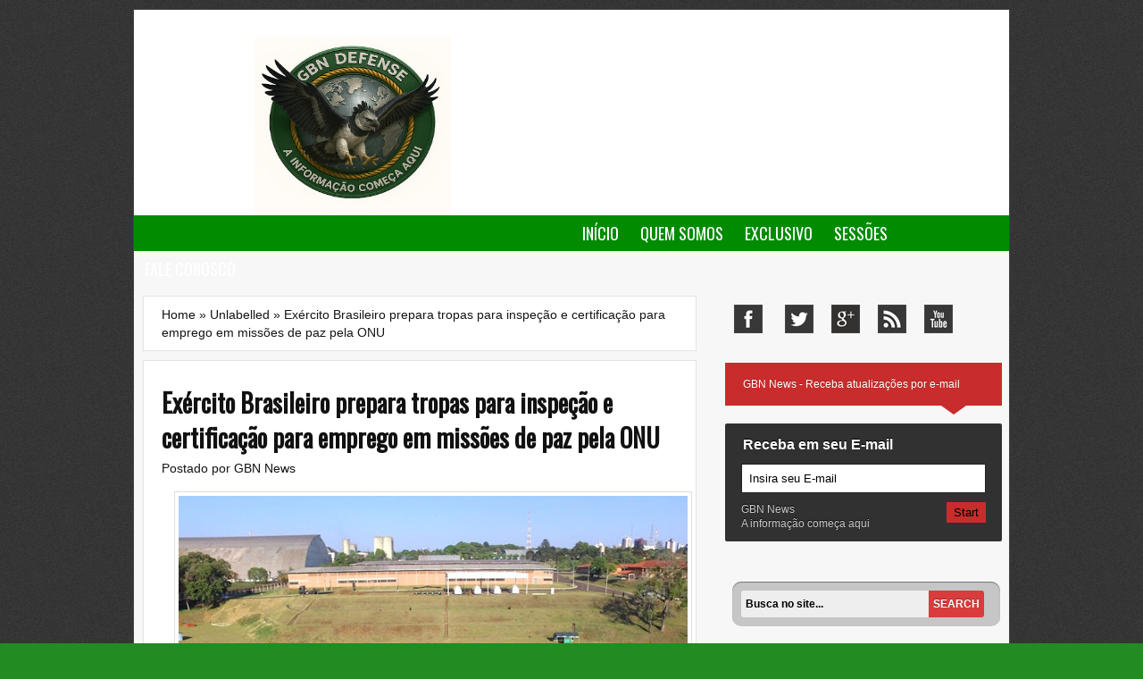

--- FILE ---
content_type: text/html; charset=UTF-8
request_url: https://www.gbnnews.com.br/2021/07/exercito-brasileiro-prepara-tropas-para.html
body_size: 34231
content:
<!DOCTYPE html>
<html dir='ltr' xmlns='http://www.w3.org/1999/xhtml' xmlns:b='http://www.google.com/2005/gml/b' xmlns:data='http://www.google.com/2005/gml/data' xmlns:expr='http://www.google.com/2005/gml/expr'>
<head>
<link href='https://www.blogger.com/static/v1/widgets/2944754296-widget_css_bundle.css' rel='stylesheet' type='text/css'/>
<link href="https://fonts.googleapis.com/css?family=Oswald" rel='stylesheet' type='text/css' />
<meta content='text/html; charset=UTF-8' http-equiv='Content-Type'/>
<meta content='blogger' name='generator'/>
<link href="https://www.gbnnews.com.br/favicon.ico" rel='icon' type='image/x-icon' />
<link href="https://www.gbnnews.com.br/2021/07/exercito-brasileiro-prepara-tropas-para.html" rel='canonical' />
<link rel="alternate" type="application/atom+xml" title="GBN Defense - A informação começa aqui - Atom" href="https://www.gbnnews.com.br/feeds/posts/default" />
<link rel="alternate" type="application/rss+xml" title="GBN Defense - A informação começa aqui - RSS" href="https://www.gbnnews.com.br/feeds/posts/default?alt=rss" />
<link rel="service.post" type="application/atom+xml" title="GBN Defense - A informação começa aqui - Atom" href="https://www.blogger.com/feeds/3821114353418451668/posts/default" />

<link rel="alternate" type="application/atom+xml" title="GBN Defense - A informação começa aqui - Atom" href="https://www.gbnnews.com.br/feeds/1778362762845393790/comments/default" />
<!--Can't find substitution for tag [blog.ieCssRetrofitLinks]-->
<link href='https://blogger.googleusercontent.com/img/b/R29vZ2xl/AVvXsEgSAJPpyaoUjmuwCrHCiJOBM91AKioYr98Kj71KqXPY0wb0sufF2BB3jGz_YtrjetkEkghOnwPqWFrb6fzf8KGFyLHotSqZigHnsR48AzX5JYJg8J_jAfAq9471kjaoOJNA0JaAhnzXwmzo/w640-h380/WhatsApp+Image+2021-07-02+at+19.21.35.jpeg' rel='image_src'/>
<meta content='http://www.gbnnews.com.br/2021/07/exercito-brasileiro-prepara-tropas-para.html' property='og:url'/>
<meta content='Exército Brasileiro prepara tropas para inspeção e certificação para emprego em missões de paz pela ONU' property='og:title'/>
<meta content='' property='og:description'/>
<meta content='https://blogger.googleusercontent.com/img/b/R29vZ2xl/AVvXsEgSAJPpyaoUjmuwCrHCiJOBM91AKioYr98Kj71KqXPY0wb0sufF2BB3jGz_YtrjetkEkghOnwPqWFrb6fzf8KGFyLHotSqZigHnsR48AzX5JYJg8J_jAfAq9471kjaoOJNA0JaAhnzXwmzo/w1200-h630-p-k-no-nu/WhatsApp+Image+2021-07-02+at+19.21.35.jpeg' property='og:image'/>
<title>GBN Defense - A informação começa aqui: Exército Brasileiro prepara tropas para inspeção e certificação para emprego em missões de paz pela ONU</title>
<meta content='' name='description'/>
<style id='page-skin-1' type='text/css'><!--
/*
-----------------------------------------------
Blogger Template Style
Name:     Blog One
Date:     30 Nov 2012
Author: George Robinson
Support: BTDesigner
URL:        http://btdesigner.blogspot.com
----------------------------------------------- */
/*   Reset  */
html, body, div, span, h1, h2, h3, h4, h5, h6, p, blockquote, pre,  small, strike, strong, sub, sup, a, abbr, code, em, img, li, ol, ul, form, label, fieldset, table, caption, tbody, tfoot, thead, tr, th, td {margin : 0; padding : 0; border : 0;}
html{font-size : 100%;}
ol, ul {list-style : none;}
* {margin : 0pt; padding : 0pt;}
a img, :link img, :visited img {border : 0;}
a {text-decoration : none;}
#navbar-iframe{visibility:hidden;display:none!important;}
body{background:#228B22 url(https://blogger.googleusercontent.com/img/b/R29vZ2xl/AVvXsEhiTYQlVFvqIgXMtg5SKLD32o5AdzzJaHt51iTTdTtg3TItxS39Ylad-2hj_7lrjODUsgs7tAphok3MDMiR1jgSVXroDVLJkymrOQ6aOqRLjCTu9SJ3HW5D657broJOIWyYvLuFUwT3O9-R/s1600/bottom.png);color:#151515;font-family:Arial, Verdana, Sans-Serif;font-size:14px;}
a:link,a:visited{color:#111;text-decoration:none;}
a:hover{color:#c92c2c;text-decoration:none;}
a img{border-width:0;}
#header-wrapper{background:#ffffff;width:980px;height:230px;margin:0 auto;}
#header-inner{background-position:left;margin-left:auto;margin-right:auto;}
#header{width:450px;float:left;text-align:left;margin:30px auto;padding:0 20px;}
.header-ads{width:400px;float:right;padding-right:10px;margin:35px auto;}
#header h1{color:#151515;font-size:35px;margin-bottom:10px;text-transform:uppercase;}
#header a:hover{color:#666;}
#header .description{text-transform:uppercase;font:normal 90% 'Trebuchet MS', Trebuchet, Arial, Verdana, Sans-serif;color:#666;margin:0 auto;padding:0;}
#header img{margin-left:auto;margin-right:auto;}
#NavbarMenu{background:#008B00;width:100%;height:40px;margin:0 auto;}
#navigationbar{width:980px;position:relative;height:40px;margin:0;padding:0;}
#navmenu{margin:0;padding:0;}
#navmenu ul{float:left;list-style:none;margin:0;padding:0;}
#navmenu li{list-style:none;float:left;margin:0;padding:0;}
#navmenu li a{color:#fff;display:block;text-transform:uppercase;font:normal 18px Oswald, Arial, sans-serif;text-decoration:none;margin:0;padding:7px 12px;}
#navmenu li a:hover,#navmenu li a:hover.sfHover{background:#dd6464;color:#222;display:block;margin:0;padding:7px 12px;}
#navmenu li ul{z-index:9999;position:absolute;left:-999em;height:auto;width:180px;margin:0;padding:0;}
#navmenu li ul a{width:160px;}
#navmenu li ul ul{margin:-30px 0 0 165px;}
#navmenu li:hover ul ul,#navmenu li:hover ul ul ul,#navmenu li.sfHover ul ul,#navmenu li.sfHover ul ul ul{left:-999em;}
#navmenu li:hover ul,#navmenu li li:hover ul,#navmenu li li li:hover ul,#navmenu li.sfHover ul,#navmenu li li.sfHover ul,#navmenu li li li.sfHover ul{left:auto;}
#navmenu li:hover,#navmenu li.sfHover{position:static;}
#navmenu li li a{background:#008B00;width:140px;color:#FFF;display:block;font:normal 12px Helvetica, sans-serif;text-decoration:none;z-index:9999;border-bottom:1px dotted #333;margin:0;padding:9px 12px 5px;}
#navmenu li li a:hover{background:#dd6464;color:#222;display:block;text-decoration:none;margin:0;padding:9px 12px 5px;}
#search-wrap{width:280px;background:rgba(0,0,0,.2);border-radius:10px;box-shadow:0 1px 1px rgba(0,0,0,.4) inset, 0 1px 0 rgba(255,255,255,.2);overflow:hidden;margin:10px auto 15px;padding:10px;}
#searchform{overflow:hidden;display:inline;margin:0 auto;padding:0;}
#sbox{width:200px;height:20px;float:left;font:bold 12px Arial, Verdana, sans-serif;border:0;background:#EEE!important;border-radius:3px 0 0 3px;display:inline;padding:5px;}
#searchbutton{text-transform:uppercase;background:#d83c3c;border-radius:0 3px 3px 0;text-shadow:0 -1px 0 rgba(0,0,0,.3);color:#fff;cursor:pointer;font:bold 12px Arial, Verdana, sans-serif;border:none;margin:0;padding:8px 5px;}
#searchbutton:hover{background:#e54040;}
#outer-wrapper{background:#f7f7f7;border:1px solid #444;width:980px;text-align:left;margin:10px auto;}
#main-wrapper{width:640px;float:left;word-wrap:break-word;overflow:hidden;}
#sidebar-wrapper{width:320px;float:right;word-wrap:break-word;overflow:hidden;}
h2{border-bottom:1px solid #222;color:#c92c2c;font-size:18px;font-family:Oswald, Arial, sans-serif;font-weight:700;text-transform:uppercase;margin:0 0 8px;padding:10px 0 7px;}
h2.date-header{display:none;margin:0 0 .5em;}
.post h3,#comments h4{font-family:Oswald, Arial, sans-serif;font-size:28px;font-weight:700;line-height:1.4em;color:#111;margin:.25em 0 0;padding:0 0 4px;}
.post h3 a,.post h3 a:visited,.post h3 strong{text-decoration:none;color:#111;}
.post h3 strong,.post h3 a:hover{color:#828280;text-decoration:none;}
.post-body blockquote{line-height:1.3em;}
.post-body p{margin-bottom:15px;}
.post ul li{list-style:inside;margin:8px;}
.post-body ol li{list-style-type:upper-roman;list-style-position:inside;margin:8px;}
.post-footer{color:#999;text-transform:uppercase;letter-spacing:.1em;font:normal normal 80% 'Trebuchet MS',Trebuchet,Arial,Verdana,Sans-serif;line-height:1.4em;margin:25px auto;}
.comment-link{margin-left:.6em;}
.post-body img{border:1px solid #ddd;max-width:570px;padding:4px;}
.tr-caption-container img,table.tr-caption-container{border:none;padding:0;}
.post blockquote{margin:1em 20px;}
.post blockquote p{margin:.75em 0;}
#comments-block{line-height:1.6em;margin:1em 0 1.5em;}
#comments-block .comment-body{margin:.25em 0 0;}
#comments-block .comment-footer{line-height:1.4em;text-transform:uppercase;letter-spacing:.1em;margin:-.25em 0 2em;}
#comments-block .comment-body p{margin:0 0 .75em;}
.deleted-comment{font-style:italic;color:gray;}
#blog-pager{text-align:center;}
#blog-pager,.pagenavi{clear:both;text-align:center;margin:30px auto 10px;padding:15px;}
#blog-pager a,.pagenavi span,.pagenavi a{text-decoration:none;color:#fff;background:#e06666;-moz-border-radius:2px;-khtml-border-radius:2px;-webkit-border-radius:2px;border-radius:2px;-webkit-transition:all .3s ease-in;-moz-transition:all .3s ease-in;-o-transition:all .3s ease-in;transition:all .3s ease-in;margin:0 5px 0 0;padding:10px;}
#blog-pager a:visited,.pagenavi a:visited{color:#fff;}
#blog-pager-older-link,#blog-pager-newer-link{float:none;}
.pagenavi .pages,.pagenavi .current{font-weight:700;}
.pagenavi .pages{color:#fff;background:#e06666;}
.feed-links{clear:both;line-height:2.5em;margin:10px 30px;}
.sidebar{color:#666;line-height:1.5em;margin:10px;}
.sidebar ul{list-style:none;margin:0;padding:0;}
.sidebar li{line-height:1.5em;margin:0;padding:0 0 .25em 15px;}
.sidebar .widget{border-bottom:1px dashed #ccc;margin:10px auto;padding:10px 0;}
.main .widget{margin:0 auto;padding:0;}
.main .Blog{border-bottom-width:0;}
.profile-img{float:left;border:1px solid #666;margin:0 5px 5px 0;padding:4px;}
.profile-data{text-transform:uppercase;letter-spacing:.1em;font:normal 78% 'Trebuchet MS', Trebuchet, Arial, Verdana, Sans-serif;color:#999;font-weight:700;line-height:1.6em;margin:0;}
.profile-textblock{line-height:1.6em;margin:.5em 0;}
.profile-link{font:normal normal 78% 'Trebuchet MS', Trebuchet, Arial, Verdana, Sans-serif;text-transform:uppercase;letter-spacing:.1em;}
#footer{background:#c92c2c;width:960px;clear:both;line-height:1.6em;text-transform:uppercase;letter-spacing:.1em;text-align:center;margin:20px auto 2px;padding:10px;}
#credits{background:#c92c2c;width:960px;height:30px;text-align:center;margin:0;padding:5px 10px;}
#credits p{color:#FFF;font-size:11px;font-family:Arial, Tahoma, Verdana, sans serif;margin:0;padding:9px 10px;}
#credits a,#footer a:visited{color:#FFF;text-decoration:none;font-weight:700;}
#credits a:hover{color:#000;text-decoration:none;}
.breadcrumbs{background:#fff;border:1px solid #e4e4e4;line-height:20px;font-size:14px;margin:10px;padding:10px 20px;}
#under-wrapper{border-top:1px solid #555;border-bottom:2px solid #555;position:relative;width:100%;height:auto;margin:20px auto;padding:5px 0 0;}
.fp-slider{background:#222;width:620px;height:332px;overflow:hidden;position:relative;margin:10px 10px 25px;padding:0;}
.fp-slides,.fp-thumbnail,.fp-prev-next,.fp-nav{width:620px;}
.fp-slides,.fp-thumbnail{height:300px;overflow:hidden;position:relative;}
.fp-title{color:#fff;font:bold 24px 'Yanone Kaffeesatz', Helvetica, Arial, sans-serif;margin:0;padding:0 0 2px;}
.fp-title a,.fp-title a:hover{color:#fff;text-decoration:none;}
.fp-content{position:absolute;bottom:0;left:0;right:0;background:#111;opacity:0.7;filter:alpha(opacity=70);overflow:hidden;padding:10px 15px;}
.fp-content p{color:#fff;line-height:18px;margin:0;padding:0;}
.fp-more,.fp-more:hover{color:#fff;font-weight:700;}
.fp-nav{height:12px;text-align:center;background:#272626;padding:10px 0;}
.fp-pager a{background-image:url(https://blogger.googleusercontent.com/img/b/R29vZ2xl/AVvXsEgsCcmjFY69CUaC88aLzN1Hn9_QRo9ShB3w-A6Mtp0I_aSQImE0yAn_QBiO1-b_8CNke7h3AVxHWB5eDSE2WzRhcIKcBmWT-izXgFTcHvI8mNzy6l72WfagEJIKk5LwCr5SblwhQHxil4t5/s0/featured-pager.png);cursor:pointer;display:inline-block;width:12px;height:12px;overflow:hidden;text-indent:-999px;background-position:0 0;float:none;line-height:1;opacity:0.7;filter:alpha(opacity=70);margin:0 8px 0 0;padding:0;}
.fp-pager a:hover,.fp-pager a.activeSlide{text-decoration:none;background-position:0 -112px;opacity:1.0;filter:alpha(opacity=100);}
.fp-prev-next-wrap{position:relative;z-index:200;}
.fp-prev-next{position:absolute;bottom:130px;left:0;right:0;height:37px;}
.fp-prev{margin-top:-180px;float:left;margin-left:14px;width:37px;height:37px;background:url(https://blogger.googleusercontent.com/img/b/R29vZ2xl/AVvXsEhLLKqQ3RnxSWRXv_yAJY_1W2GAP9l9EYcBTalnyy3NCBt9mB2kJSFAkzWaIX3ZIt7FzbCDYD2Z24ugwW2RbiXTuQhn8PDbUYnjKXctEWOYz8XxZSY69sMVSewGGxaGr7jw55MKRVXpsSlN/s0/featured-prev.png) left top no-repeat;opacity:0.6;filter:alpha(opacity=60);}
.fp-next{margin-top:-180px;float:right;width:36px;height:37px;margin-right:14px;background:url(https://blogger.googleusercontent.com/img/b/R29vZ2xl/AVvXsEi8WQNF3DZZVsaNNwpMX23j6lJT30A28kj9XiLHM6I63XUUh80OYr4CV1JeybPm6OjJZIzTDOvmvsja8QIXqkwZvN5bc-Fg2GJ5bHeSnsl-XxiHAvO3Fw7Fi0ozJKcqRCcg0b6Svh_qEymU/s0/featured-next.png) right top no-repeat;opacity:0.6;filter:alpha(opacity=60);}
#sidebars{position:relative;float:right;width:310px;margin:10px auto 25px;padding:10px 8px 0 10px;}
#email-notice{background:#c92c2c;color:#fff;font-size:12px;line-height:1.5;position:relative;text-shadow:0 -1px 0 rgba(0,0,0,0.2);margin:10px 0 20px;padding:15px 20px;}
#email-notice span{border-left:14px solid transparent;border-right:14px solid transparent;border-top:10px solid #c92c2c;bottom:-10px;height:0;position:absolute;right:40px;width:0;}
#email-form{background:none repeat scroll 0 0 padding-box #313131;border-radius:2px 2px 2px 2px;text-shadow:0 -1px 0 #000;}
#email-form h6{color:#FFF;font-family:arial;font-size:16px;font-weight:700;letter-spacing:0;text-transform:none;padding:15px 20px 0;}
#email-form form{color:#FFF;margin:0;padding:12px 18px;}
#email-form input.input-text{background:none repeat scroll 0 0 #FFF;border:1px solid #222;width:256px;margin:0 0 10px;padding:8px;}
#email-form .button{border:none;background:none repeat scroll 0 0 #c92c2c;cursor:pointer;float:right;margin:0 0 0 15px;padding:4px 8px;}
#email-form p{color:#CCC;font-size:12px;line-height:16px;margin:0;}
#sidebar-social{float:left;font-size:12px;width:100%;margin:10px 0 20px;}
ul.sidebar_list{list-style:none;}
li.widget ul{list-style:none outside none;}
#social-profiles ul{float:left;list-style:none outside none;margin:0 5px 13px;}
#social-profiles ul li a{display:block;float:left;height:32px;text-indent:-999em;width:32px;margin:0 10px;}
#social-profiles a.social{background:url(https://blogger.googleusercontent.com/img/b/R29vZ2xl/AVvXsEivwJPAN_78mqZXMaJ6yhOGtuw9qTxCIvQ6j8IT3iCxGhRZcOHz-fIKoRAr5atjrtpSHm6xeoPdo2V77zuiQi1b2nUYYVXUZpMMbi4cTtP9UV5ODCxOrPUrV6y-VLAPL75XFtx9ixwjisU/s1600/social.png) no-repeat scroll 0 0 transparent;}
#social-profiles a.facebook{background-position:-79px 0;height:32px;width:32px;margin:0 15px 0 5px;}
#social-profiles a.facebook:hover{background-position:-79px -74px;height:32px;width:32px;}
#social-profiles a.twitter{background-position:-5px -111px;height:32px;width:32px;}
#social-profiles a.twitter:hover{background-position:-42px 0;height:32px;width:32px;}
#social-profiles a.youtube{background-position:-42px -37px;height:32px;width:32px;}
#social-profiles a.youtube:hover{background-position:-5px -37px;height:32px;width:32px;}
#social-profiles a.rss{background-position:-42px -74px;height:32px;width:32px;}
#social-profiles a.rss:hover{background-position:-79px -37px;height:32px;width:32px;}
#social-profiles a.googleplus{background-position:-5px 0;height:32px;width:32px;}
#social-profiles a.googleplus:hover{background-position:-5px -74px;height:32px;width:32px;}
.custom .sidebar ul.sidebar_list{padding:15px 0;}
.rmlink{float:right;-moz-box-shadow:inset 0 1px 0 0 #fff;-webkit-box-shadow:inset 0 1px 0 0 #fff;box-shadow:inset 0 1px 0 0 #fff;background-image:linear-gradient(totop,#DFDFDF0%,#EDEDED100%);border:1px solid #dcdcdc;display:inline-block;color:#777;font-size:12px;text-decoration:none;text-shadow:1px 1px 0 #fff;margin-top:10px;padding:1px 8px;}
.rmlink a{color:#777;}
.rmlink:hover{text-decoration:none;background-image:linear-gradient(totop,#EDEDED0%,#DFDFDF100%);}
.left,#blog-pager-newer-link,#social-profiles,#social-profiles ul li{float:left;}
.right,#blog-pager-older-link{float:right;}
.post,#comments{background:#fff;border:1px solid #e4e4e4;margin:10px 10px 20px;padding:20px;}
.post-body,.post-header{line-height:1.6em;margin:0 0 .75em;}
#comments-block .comment-author,.profile-datablock{margin:.5em 0;}
#blog-pager a:hover,.pagenavi a:hover,.pagenavi .current{color:#fff;text-decoration:none;background:#000;}
.fp-prev:hover,.fp-next:hover{opacity:0.8;filter:alpha(opacity=80);}

--></style>
<!-- Estilos da página Inicial Inicio -->
<!-- Estilos da página Inicial Fim -->
<!-- JavaScript Resumo do Post -->
<script type='text/javascript'>
var thumbnail_mode = "float" ;
summary_noimg = 280;
summary_img = 200;
img_thumb_height = 180;
img_thumb_width = 290;
</script>
<script type='text/javascript'>
//<![CDATA[
// <!-- Summary Posts with thumbnails for Blogger/Blogspot version 3.0 (C)2008 by Anhvo -->
// <!-- http://btdesigner.blogspot.com/ -->

function removeHtmlTag(strx,chop){ 
	if(strx.indexOf("<")!=-1)
	{
		var s = strx.split("<"); 
		for(var i=0;i<s.length;i++){ 
			if(s[i].indexOf(">")!=-1){ 
				s[i] = s[i].substring(s[i].indexOf(">")+1,s[i].length); 
			} 
		} 
		strx =  s.join(""); 
	}
	chop = (chop < strx.length-1) ? chop : strx.length-2; 
	while(strx.charAt(chop-1)!=' ' && strx.indexOf(' ',chop)!=-1) chop++; 
	strx = strx.substring(0,chop-1); 
	return strx+'...'; 
}

function createSummaryAndThumb(pID){
	var div = document.getElementById(pID);
	var imgtag = "";
	var img = div.getElementsByTagName("img");
	var summ = summary_noimg;
	if(img.length>=1) {	
		if(thumbnail_mode == "float") {
			imgtag = '<span style="float:left; padding:0px 10px 5px 0px;"><img src="'+img[0].src+'" width="'+img_thumb_width+'px" height="'+img_thumb_height+'px"/></span>';
			summ = summary_img;
		} else {
			imgtag = '<div style="padding:5px" align="center"><img style="max-width:'+img_thumb_width+'px; max-height:'+img_thumb_height+'px;" src="'+img[0].src+'" /></div>';
			summ = summary_img;
		}
	}
	
	var summary = imgtag + '<div>' + removeHtmlTag(div.innerHTML,summ) + '</div>';
	div.innerHTML = summary;
}

//]]>
</script>
<script async='async' src='//pagead2.googlesyndication.com/pagead/js/adsbygoogle.js'></script>
<script>
  (adsbygoogle = window.adsbygoogle || []).push({
    google_ad_client: "ca-pub-9469836838213606",
    enable_page_level_ads: true
  });
</script>
<!-- [if IE] <style type=&#8221;text/css&#8221;> @import (&#8221;ie.css&#8221;); </style> <![EndIf]-->
<link href='https://www.blogger.com/dyn-css/authorization.css?targetBlogID=3821114353418451668&amp;zx=3956ecbf-e23c-4681-adb5-e4d7824c9bea' media='none' onload='if(media!=&#39;all&#39;)media=&#39;all&#39;' rel='stylesheet'/><noscript><link href='https://www.blogger.com/dyn-css/authorization.css?targetBlogID=3821114353418451668&amp;zx=3956ecbf-e23c-4681-adb5-e4d7824c9bea' rel='stylesheet'/></noscript>
<meta name='google-adsense-platform-account' content='ca-host-pub-1556223355139109'/>
<meta name='google-adsense-platform-domain' content='blogspot.com'/>

<script async src="https://pagead2.googlesyndication.com/pagead/js/adsbygoogle.js?client=ca-pub-9469836838213606&host=ca-host-pub-1556223355139109" crossorigin="anonymous"></script>

<!-- data-ad-client=ca-pub-9469836838213606 -->

</head>
<!-- Google tag (gtag.js) -->
<script async='async' src='https://www.googletagmanager.com/gtag/js?id=G-C16FK59GJ7'></script>
<script>
  window.dataLayer = window.dataLayer || [];
  function gtag(){dataLayer.push(arguments);}
  gtag('js', new Date());

  gtag('config', 'G-C16FK59GJ7');
</script>
<body>
<div class='navbar section' id='navbar'><div class='widget Navbar' data-version='1' id='Navbar1'><script type="text/javascript">
    function setAttributeOnload(object, attribute, val) {
      if(window.addEventListener) {
        window.addEventListener('load',
          function(){ object[attribute] = val; }, false);
      } else {
        window.attachEvent('onload', function(){ object[attribute] = val; });
      }
    }
  </script>
<div id="navbar-iframe-container"></div>
<script type="text/javascript" src="https://apis.google.com/js/platform.js"></script>
<script type="text/javascript">
      gapi.load("gapi.iframes:gapi.iframes.style.bubble", function() {
        if (gapi.iframes && gapi.iframes.getContext) {
          gapi.iframes.getContext().openChild({
              url: 'https://www.blogger.com/navbar/3821114353418451668?po\x3d1778362762845393790\x26origin\x3dhttp://www.gbnnews.com.br',
              where: document.getElementById("navbar-iframe-container"),
              id: "navbar-iframe"
          });
        }
      });
    </script><script type="text/javascript">
(function() {
var script = document.createElement('script');
script.type = 'text/javascript';
script.src = '//pagead2.googlesyndication.com/pagead/js/google_top_exp.js';
var head = document.getElementsByTagName('head')[0];
if (head) {
head.appendChild(script);
}})();
</script>
</div></div>
<div id='outer-wrapper'><div id='wrap2'>
<!-- skip links for text browsers -->
<span id='skiplinks' style='display:none;'>
<a href='#main'>skip to main </a> |
      <a href='#sidebar'>skip to sidebar</a>
</span>
<div style='clear:both;'></div>
<div id='header-wrapper'>
<div class='header section' id='header'><div class='widget Header' data-version='1' id='Header1'>
<div id='header-inner'>
<a href="https://www.gbnnews.com.br/" style='display: block'>
<img alt='GBN Defense - A informação começa aqui' height='200px; ' id='Header1_headerimg' src='https://blogger.googleusercontent.com/img/b/R29vZ2xl/AVvXsEjViL5UmbQgl0SASn4Y2Ft7e5EBPZ0bkyGFrFjChtGy3olX_crId11Oo33jJPfnnJQeX63w8TsZRwmfycS59DABV7tUmioP2a8kk78NLKipKRGCaskekwgxIc65QMaWbHmr5GYkNTAal8sRkq82PJOMRuDlwNCVDBkGFK1mEj7k_PBuS4nyGbCOJxXMaDda/s320/IMG-20250709-WA0209.jpg' style='display: block' width='220px; '/>
</a>
</div>
</div></div>
<div class='header-ads no-items section' id='header-ads'></div>
</div>
<div id='NavbarMenu'>
<div id='navigationbar'>
<ul id='navmenu'>
<li><a href="https://www.gbnnews.com.br/">Início</a></li>
<li><a href="https://www.gbnnews.com.br/2017/12/gbn-news-quem-somos.html">Quem Somos</a></li>
<li><a href="https://www.gbnnews.com.br/search/label/Exclusivo">Exclusivo</a></li>
<li>
<a href='#'>Sessões</a>
<ul>
<li>
<a href="https://www.gbnnews.com.br/search/label/Defesa%20e%20Tecnologia">Defesa e Tecnologia</a>
<ul>
<li><a href="https://www.gbnnews.com.br/search/label/Avia%C3%A7%C3%A3o">Aviação</a></li>
<li><a href="https://www.gbnnews.com.br/search/label/Naval">Naval</a></li>
<li><a href="https://www.gbnnews.com.br/search/label/Terrestre">Terrestre</a></li>
</ul>
</li>
<li><a href="https://www.gbnnews.com.br/search/label/Defesa%20e%20Tecnologia">Geopolítica</a></li>
<li><a href="https://www.gbnnews.com.br/search/label/Economia">Economia</a></li>
<li><a href="https://www.gbnnews.com.br/search/label/Brasil">Brasil</a></li>
<li><a href="https://www.gbnnews.com.br/search/label/Mundo">Mundo</a></li>
</ul>
</li>
<li><a href="https://www.gbnnews.com.br/2017/10/colabore-com-gbn-news.html">Fale Conosco</a></li>
</ul>
</div>
</div>
<div style='clear:both;'></div>
<div id='content-wrapper'>
<div id='crosscol-wrapper' style='text-align:center'>
<div class='crosscol no-items section' id='crosscol'></div>
</div>
<div id='main-wrapper'>
<!-- Featured Content Slider Started -->
<!-- Featured Content Slider -->
<div class='main section' id='main'><div class='widget Blog' data-version='1' id='Blog1'>
<div class='blog-posts hfeed'>
<div class='breadcrumbs'><span><a href="https://www.gbnnews.com.br/" rel='tag'>Home</a></span> &#187; <span>Unlabelled</span> &#187; <span>Exército Brasileiro prepara tropas para inspeção e certificação para emprego em missões de paz pela ONU</span></div>
<!--Can't find substitution for tag [defaultAdStart]-->

          <div class="date-outer">
        
<h2 class='date-header'><span>sexta-feira, 2 de julho de 2021</span></h2>

          <div class="date-posts">
        
<div class='post-outer'>
<div class='post hentry'>
<a name='1778362762845393790'></a>
<h3 class='post-title entry-title'>
Exército Brasileiro prepara tropas para inspeção e certificação para emprego em missões de paz pela ONU
</h3>
<div class='post-header'>
<div class='post-header-line-1'><span class='post-author vcard'>
Postado por
<span class='fn'>
<a href='https://www.blogger.com/profile/05606031714849899506' rel='author' title='author profile'>
GBN News
</a>
</span>
</span>
<span class='post-labels'>
</span>
<span class='post-comment-link'>
</span>
</div>
</div>
<div class='post-body entry-content' id='post-body-1778362762845393790'>
<p style="text-align: justify;"><span style="font-family: verdana;"></span></p><div class="separator" style="clear: both; text-align: center;"><span style="font-family: verdana;"><a href="https://blogger.googleusercontent.com/img/b/R29vZ2xl/AVvXsEgSAJPpyaoUjmuwCrHCiJOBM91AKioYr98Kj71KqXPY0wb0sufF2BB3jGz_YtrjetkEkghOnwPqWFrb6fzf8KGFyLHotSqZigHnsR48AzX5JYJg8J_jAfAq9471kjaoOJNA0JaAhnzXwmzo/s1280/WhatsApp+Image+2021-07-02+at+19.21.35.jpeg" imageanchor="1" style="margin-left: 1em; margin-right: 1em;"><img border="0" data-original-height="761" data-original-width="1280" height="380" src="https://blogger.googleusercontent.com/img/b/R29vZ2xl/AVvXsEgSAJPpyaoUjmuwCrHCiJOBM91AKioYr98Kj71KqXPY0wb0sufF2BB3jGz_YtrjetkEkghOnwPqWFrb6fzf8KGFyLHotSqZigHnsR48AzX5JYJg8J_jAfAq9471kjaoOJNA0JaAhnzXwmzo/w640-h380/WhatsApp+Image+2021-07-02+at+19.21.35.jpeg" width="640" /></a></span></div><span style="font-family: verdana;"><br />No período entre os dias 29 de junho e 1 de julho, a 15ª Brigada de Infantaria Mecanizada (15ª Bda Inf Mec) recebeu a segunda visita de inspeção da comitiva do Comando de Operações Terrestres (COTER), com objetivo de verificar o nível de preparação do Batalhão de Infantaria de Força de Paz (Mecanizado)&nbsp; (BI F Paz (Mec)&nbsp; e da Companhia de Ação Rápida (CAR), inspecionando o atendimento aos padrões exigidos pela ONU em relação à instrução e à dotação de material de emprego militar para missões de paz no âmbito da organização.</span><p></p><p style="text-align: justify;"><span style="font-family: verdana;"><span style="text-align: left;">A visita de inspeção do COTER é parte dos preparativos que antecedem a visita de avaliação e assessoramento da comitiva da ONU, que realizará a inspeção e certificação das tropas da 15ª Bda Inf Mec e do 4º Grupamento de Engenharia (4º Gpt E) para ascenderem ao nível 2 do Sistema de Prontidão de Capacidades de Manutenção da Paz das Nações Unidas (UNPCRS, sigla em inglês), que está prevista para ocorrer no período</span><span style="text-align: left;">&nbsp;de 11 a 17 de julho</span><span style="text-align: left;">. A certificação compreenderá o BI F Paz (Mec), a CAR e uma Companhia de Engenharia de Força de Paz (Cia E F Paz).</span></span></p><p style="text-align: justify;"><span style="font-family: verdana;"></span></p><div class="separator" style="clear: both; text-align: center;"><span style="font-family: verdana;"><a href="https://blogger.googleusercontent.com/img/b/R29vZ2xl/AVvXsEjM7yf5pXKcjfkSwAicMy-h9dYbmtitd-fCnARCIs0htMnxE05bvUlaGnOXsyAOdHfWKBpuZrufoAOCZQJ0N3tXGA3oNKH0SbMMvcdWtASz3TltcrIs5xagoHl2gEI_pjzQhgl9JR4hbhDy/s1280/WhatsApp+Image+2021-07-02+at+19.22.08+%25281%2529.jpeg" imageanchor="1" style="margin-left: 1em; margin-right: 1em;"><img border="0" data-original-height="853" data-original-width="1280" height="426" src="https://blogger.googleusercontent.com/img/b/R29vZ2xl/AVvXsEjM7yf5pXKcjfkSwAicMy-h9dYbmtitd-fCnARCIs0htMnxE05bvUlaGnOXsyAOdHfWKBpuZrufoAOCZQJ0N3tXGA3oNKH0SbMMvcdWtASz3TltcrIs5xagoHl2gEI_pjzQhgl9JR4hbhDy/w640-h426/WhatsApp+Image+2021-07-02+at+19.22.08+%25281%2529.jpeg" width="640" /></a></span></div><div class="separator" style="clear: both; text-align: center;"><span style="font-family: verdana;"><br /></span></div><span style="font-family: verdana; text-align: left;">A comitiva foi chefiada pelo Chefe do Preparo da Força Terrestre, o General de Divisão José Ricardo Vendramin Nunes, que também contou com a participação do Chefe de Missões de Paz e Aviação/Inspetor-Geral das Polícias Militares, General de Brigada Flávio dos Santos Lajoia Garcia, acompanhou a</span><span style="font-family: verdana; text-align: left;">s atividades de preparação para a formatura de aprestamento operacional do BI F Paz (Mec) ocorreram nas dependências do 33º Batalhão de Infantaria Mecanizado, onde foram realizadas palestras com exposições das diversas fases de preparação da tropa e da disponibilidade de material. Nesta segunda visita, a comitiva verificou a preparação das oficinas de capacidades logísticas ofertadas e das oficinas de demonstração de exercícios de adestramento para as operações de paz.</span><p></p><p style="text-align: justify;"><span style="font-family: verdana;">A ascensão para&nbsp;<span style="text-align: left;">UNPCRS - Level 2, trata-se de uma importante certificação para as tropas brasileiras, as quais poderão integrar novas missões no âmbito da ONU. Além da&nbsp;</span>15ª Bda Inf Mec,<span style="text-align: left;">&nbsp;o&nbsp;</span><span style="text-align: left;">Comando da Divisão Anfíbia (ComDivAnf), também receberá a equipe de inspeção e certificação da ONU, com a tropa tradicionalmente expedicionária e com ampla experiência em missões de paz do Corpo de Fuzileiros Navais da Marinha do Brasil sendo</span><span style="text-align: left;">&nbsp;inspecionadas para certificação&nbsp;</span>UNPCRS - Level 2.</span></p><p style="text-align: justify;"><span style="font-family: verdana;"><br /></span></p><p style="text-align: left;"><span style="font-family: verdana;"><b><i>GBN Defense&nbsp; - A informação começa aqui</i></b></span></p><p style="text-align: left;"><span style="font-family: verdana; font-size: xx-small;"><b><i>Fotos: Exército Brasileiro</i></b></span></p>
<div style='clear: both;'></div>
</div>
<div id='under-wrapper'>
<div style='text-align: left; font: 11px Arial; color: #000; margin:0 auto; padding:5px;width:100%;'>
<div style='float:left;padding:1px;margin-right:15px;font:bold 13px Arial;'>
<strong>Share this article</strong> : 
</div>
<div class='addthis_toolbox addthis_default_style '>
<a class='addthis_button_facebook_like' fb:like:layout='button_count'></a>
<a class='addthis_button_tweet'></a>
<a class='addthis_button_google_plusone' g:plusone:size='medium'></a>
<a class='addthis_button_pinterest_pinit'></a>
<a class='addthis_counter addthis_pill_style'></a>
</div>
<script type='text/javascript'>var addthis_config = {"data_track_addressbar":true};</script>
<script src="https://s7.addthis.com/js/300/addthis_widget.js#pubid=ra-4fea027b6493fe59" type='text/javascript'></script>
</div></div>
<div class='post-footer'>
<div class='post-footer-line post-footer-line-1'><div class='post-share-buttons goog-inline-block'>
<a class='goog-inline-block share-button sb-email' href='https://www.blogger.com/share-post.g?blogID=3821114353418451668&postID=1778362762845393790&target=email' target='_blank' title='Enviar por e-mail'><span class='share-button-link-text'>Enviar por e-mail</span></a><a class='goog-inline-block share-button sb-blog' href='https://www.blogger.com/share-post.g?blogID=3821114353418451668&postID=1778362762845393790&target=blog' onclick='window.open(this.href, "_blank", "height=270,width=475"); return false;' target='_blank' title='Postar no blog!'><span class='share-button-link-text'>Postar no blog!</span></a><a class='goog-inline-block share-button sb-twitter' href='https://www.blogger.com/share-post.g?blogID=3821114353418451668&postID=1778362762845393790&target=twitter' target='_blank' title='Compartilhar no X'><span class='share-button-link-text'>Compartilhar no X</span></a><a class='goog-inline-block share-button sb-facebook' href='https://www.blogger.com/share-post.g?blogID=3821114353418451668&postID=1778362762845393790&target=facebook' onclick='window.open(this.href, "_blank", "height=430,width=640"); return false;' target='_blank' title='Compartilhar no Facebook'><span class='share-button-link-text'>Compartilhar no Facebook</span></a>
</div>
<span class='post-icons'>
<span class='item-action'>
<a href='https://www.blogger.com/email-post/3821114353418451668/1778362762845393790' title='Enviar esta postagem'>
<img alt='' class='icon-action' height='13' src='http://img1.blogblog.com/img/icon18_email.gif' width='18'/>
</a>
</span>
<span class='item-control blog-admin pid-735089788'>
<a href='https://www.blogger.com/post-edit.g?blogID=3821114353418451668&postID=1778362762845393790&from=pencil' title='Editar post'>
<img alt='' class='icon-action' height='18' src='http://img2.blogblog.com/img/icon18_edit_allbkg.gif' width='18'/>
</a>
</span>
</span>
</div>
<div class='post-footer-line post-footer-line-2'></div>
<div class='post-footer-line post-footer-line-3'></div>
</div>
</div>
<div class='comments' id='comments'>
<a name='comments'></a>
<h4>
0
comentários:
        
</h4>
<div id='Blog1_comments-block-wrapper'>
<dl class='avatar-comment-indent' id='comments-block'>
</dl>
</div>
<p class='comment-footer'>
<div class='comment-form'>
<a name='comment-form'></a>
<h4 id='comment-post-message'>Postar um comentário</h4>
<p>
</p>
<a href='https://www.blogger.com/comment/frame/3821114353418451668?po=1778362762845393790&hl=pt-BR&saa=85391&origin=http://www.gbnnews.com.br' id='comment-editor-src'></a>
<iframe allowtransparency='true' class='blogger-iframe-colorize blogger-comment-from-post' frameborder='0' height='410' id='comment-editor' name='comment-editor' src='' width='100%'></iframe>
<!--Can't find substitution for tag [post.friendConnectJs]-->
<script src='https://www.blogger.com/static/v1/jsbin/2830521187-comment_from_post_iframe.js' type='text/javascript'></script>
<script type='text/javascript'>
      BLOG_CMT_createIframe('https://www.blogger.com/rpc_relay.html', '0');
    </script>
</div>
</p>
<div id='backlinks-container'>
<div id='Blog1_backlinks-container'>
</div>
</div>
</div>
</div>

        </div></div>
      
<!--Can't find substitution for tag [adEnd]-->
</div>
<div class='post-feeds'>
<div class='feed-links'>
Assinar:
<a class='feed-link' href="https://www.gbnnews.com.br/feeds/1778362762845393790/comments/default" target='_blank' type='application/atom+xml'>Postar comentários (Atom)</a>
</div>
</div>
</div></div>
</div>
<div id='sidebar-wrapper'>
<div id='sidebars'>
<ul class='sidebar_list'>
<li id='social-profiles'>
<ul>
<li>
<a class='social facebook' href='https://www.facebook.com/groups/gbnnews/?ref=br_rs' rel='nofollow' target='_blank' title='Facebook Fan Page'>Facebook</a>
</li>
<li>
<a class='social twitter' href='https://twitter.com/news_gbn' rel='nofollow' target='_blank' title='Twitter Profile'>Twitter</a>
</li>
<li>
<a class='social googleplus' href='https://plus.google.com/116066266407577982844/' rel='nofollow' target='_blank' title='GooglePlus'>GooglePlus</a>
</li>
<li>
<a class='social rss' href='http://feeds.feedburner.com/GBNNews' rel='nofollow' target='_blank' title='RSS'>Rss</a>
</li>
<li>
<a class='social youtube' href='https://www.youtube.com/user/nicolacirj' rel='nofollow' target='_blank' title='Youtube Channel'>Youtube</a>
</li>
</ul>
</li>
<li id='sidebar-social'>
<p id='email-notice'>
GBN News - Receba atualizações por e-mail
<span></span>
</p>
<div id='email-form'>
<h6>Receba em seu E-mail</h6>
<form action="https://feedburner.google.com/fb/a/mailverify" class='nice custom' method='post' onsubmit='window.open(&#39;http://feedburner.google.com/fb/a/mailverify?uri=http://www.gbnnews.com.br/ ;, &#39;popupwindow&#39;, &#39;scrollbars=yes,width=550,height=520&#39;);return true' style='' target='popupwindow'>
<input class='input-text' name='email' onblur='if (this.value == &#39;&#39;) {this.value = &#39;Enter Your Email Address&#39;;}' onfocus='if (this.value == &#39;Enter Your Email Address&#39;) {this.value = &#39;&#39;;}' type='text' value='Insira seu E-mail'/>
<input name='uri' type='hidden' value='GBN News'/>
<input name='loc' type='hidden' value='pt_BR'/>
<input class='button' type='submit' value='Start'/>
<p>
GBN News<br/>
A informação começa aqui</p>
</form>
</div>
</li>
</ul>
</div>
<div id='search-wrap'>
<form action='/search' id='searchform' method='get'>
<div>
<input class='sbox' id='sbox' name='q' onblur='if (this.value == "") {this.value = "Search this blog...";}' onfocus='if (this.value == "Search this blog...") {this.value = ""}' type='text' value='Busca no site...'/>
<input id='searchbutton' type='submit' value='SEARCH'/>
</div>
</form>
</div>
<div class='sidebar section' id='sidebar'><div class='widget HTML' data-version='1' id='HTML4'>
<div class='widget-content'>
<div class="separator" style="clear: both; text-align: center;"><a href="https://www.ael.com.br/"><img border="0" data-original-height="240" data-original-width="300" src="https://blogger.googleusercontent.com/img/b/R29vZ2xl/AVvXsEjiT1MZSU1pohu8riUFomSpGKmIBTEHDACGKf7a3O_pMcbrd3T8HBJO62ywpjFMUXg4sXtPnYggffikAxbky9kWGoDLti-TWxDqBVLWp6_l-5qUkCMmPKHxdswYHDbq2DFc4lZCrnEIgWlWfgwYbVwRXtMnwKgoxuVtVBjVwXusTu4PsC3CDg3n-X7Tr8PB/s1600/300x240.gif" /></a></div>
</div>
<div class='clear'></div>
</div><div class='widget HTML' data-version='1' id='HTML5'>
<div class='widget-content'>
<div class="separator" style="clear: both; text-align: center;"><a href="https://quartzodefense.com/"><img border="0" data-original-height="240" data-original-width="300" src="https://blogger.googleusercontent.com/img/b/R29vZ2xl/AVvXsEjl2JbSvLSBh5Kkl0DrC0zlt8cWJgjBoQCkwmVtWDcZP6RX7A0EuGnESspCEezTf59mJsg14AV-qFSsTYpVtDM2IZIXNiFuvDNMM78Vv2rC5fUdfnD8cC806h6w9cu4TWxaJKBFfekVVM-dlqCAgYXunEmcikOE3BYAnHnt3Eu_FqhzMymkfGzo0CJ8gg/s300/Publicidade%20Quartzo%20Defense%20(1).jpg" /></a></div>
</div>
<div class='clear'></div>
</div><div class='widget HTML' data-version='1' id='HTML2'>
<h2 class='title'>GBN in your Language</h2>
<div class='widget-content'>
<style>
.google_translate img {
filter:alpha(opacity=100);
-moz-opacity: 1.0;
opacity: 1.0;
border:0;}
.google_translate:hover img {
filter:alpha(opacity=30);
-moz-opacity: 0.30;
opacity: 0.30;
border:0;
}
.google_translatextra:hover img {
filter:alpha(opacity=0.30);
-moz-opacity: 0.30;
opacity: 0.30;
border:0;
}
</style>
<div>
<a class="google_translate" href="#" target="_blank" rel="nofollow" title="English" onclick="window.open('http://translate.google.com/translate?u='+encodeURIComponent(location.href)+'&langpair=pt%7Cen&hl=en'); return false;"><img alt="English" border="0" align="absbottom" title="English" height="32" src="https://blogger.googleusercontent.com/img/b/R29vZ2xl/AVvXsEiQolJBCjvH0rIgoX_8Smkip2J7po25Or-_SxWr40_s4y2auhyphenhyphenka2-I4AuKL6DDzZa2MDAo1IlYRKJAjYi9MAKxq_jEzjSgfwbleCDwWi_3zU15M9pvuotRipB_6VjN7nDILW5Oh54Rq34/?imgmax=800" style="cursor: pointer;margin-right:13px" width="24"/></a>
<a class="google_translate" href="#" target="_blank" rel="nofollow" title="French" onclick="window.open('http://translate.google.com/translate?u='+encodeURIComponent(location.href)+'&langpair=pt%7Cfr&hl=en'); return false;"><img alt="French" border="0" align="absbottom" title="French" height="32" src="https://blogger.googleusercontent.com/img/b/R29vZ2xl/AVvXsEg2cKKf-ObEDa-erbP98-Q1MSHZc2fKltphW_5xTJ_Dbe4A2pAQceGQQhlEpP-n8xy19AamwaLdlBOA91c4ASAkeRY58xZ4a1gx3-t731xskSI4dTMdpkOZrTuxq3ojnF1HyHXKCWuJQF0/?imgmax=800" style="cursor: pointer;margin-right:13px" width="24"/></a>
<a class="google_translate" href="#" target="_blank" rel="nofollow" title="German" onclick="window.open('http://translate.google.com/translate?u='+encodeURIComponent(location.href)+'&langpair=pt%7Cde&hl=en'); return false;"><img alt="German" border="0" align="absbottom" title="German" height="32" src="https://blogger.googleusercontent.com/img/b/R29vZ2xl/AVvXsEiSB_BTHAdYId3QKPoSgdUbmzH25lpDygyHpWEm68fKjiQS6DEQh4a6uuVyjy4ii92-VwWhmfZHSexl7J8Tw6yOt3UbEeSlfsEMghvSVszrK0jzyQBGwZKXGTXeXEUtw-nkD0xMTYqG3BBV/?imgmax=800" style="cursor: pointer;margin-right:13px" width="24"/></a>
<a class="google_translate" href="#" target="_blank" rel="nofollow" title="Spain" onclick="window.open('http://translate.google.com/translate?u='+encodeURIComponent(location.href)+'&langpair=pt%7Ces&hl=en'); return false;"><img alt="Spain" border="0" align="absbottom" title="Spain" height="32" src="https://blogger.googleusercontent.com/img/b/R29vZ2xl/AVvXsEjxaMwPLcIHcDRCm-J8l-dPdpf5dWZJK7se3KbIJQIlCbNpI2a5ieVXTpyDfkxOkGVp1AsOKIWNJ0WEBWbq86uues1TZ0Krs9Um0zbQ_QFOjd3GmXfPYCiTDSDpG1vmyAaWfBq-dTfaWGTh/?imgmax=800" style="cursor: pointer;margin-right:13px" width="24"/></a>
<a class="google_translate" href="#" target="_blank" rel="nofollow" title="Italian" onclick="window.open('http://translate.google.com/translate?u='+encodeURIComponent(location.href)+'&langpair=pt%7Cit&hl=en'); return false;"><img alt="Italian" border="0" align="absbottom" title="Italian" height="32" src="https://blogger.googleusercontent.com/img/b/R29vZ2xl/AVvXsEjeWNslIMoccFRyXzOmc_M4xbsQA4R7a2mjwdIRzAnagxefpLk3-z4V8ghHgEJL5-QSoeosSNghPP8R5lgLbR8oYoMt3wBbJqpUXMIdZvwYaI_RuodVXb8ZKUvXppBcfSp63ymphlh19A0/?imgmax=800" style="cursor: pointer;margin-right:13px" width="24"/></a>
<a class="google_translate" href="#" target="_blank" rel="nofollow" title="Dutch" onclick="window.open('http://translate.google.com/translate?u='+encodeURIComponent(location.href)+'&langpair=pt%7Cnl&hl=en'); return false;"><img alt="Dutch" border="0" align="absbottom" title="Dutch" height="32" src="https://blogger.googleusercontent.com/img/b/R29vZ2xl/AVvXsEiE6hFtRBzfuEBU8VNBpXNpDJNhyfLmWnQ-aJQ955RXvHerThXm2H5opFRHO4pYeBrsALyQt1KuBCS_cgEYP1ZdS8txME3gq-qoWs_RJCpGpsByfLLTEot6bteUXHzDNjH4YgXzTTxd9SA/?imgmax=800" style="cursor: pointer;margin-right:13px" width="24"/></a>
<br/>
<a class="google_translate" href="#" target="_blank" rel="nofollow" title="Russian" onclick="window.open('http://translate.google.com/translate?u='+encodeURIComponent(location.href)+'&langpair=pt%7Cru&hl=en'); return false;"><img alt="Russian" border="0" align="absbottom" title="Russian" height="32" src="https://blogger.googleusercontent.com/img/b/R29vZ2xl/AVvXsEhS8RgnpeEzcPReAhsHIxPk-Vy4pFIgffNdw1nqCy5bUHui1PpZ2j1PIu4KkFpUT1UvZo3erlSpiSsajFVFBu96LmNAzpWJr2M5NIdsg79dd5PSaXIJpwi7All39Lq3WPtao9G2JfA3hY8/?imgmax=800" style="cursor: pointer;margin-right:13px" width="24"/></a>
<a class="google_translate" href="#" target="_blank" rel="nofollow" title="Portuguese" onclick="window.open('http://translate.google.com/translate?u='+encodeURIComponent(location.href)+'&langpair=pt%7Cpt&hl=en'); return false;"><img alt="Portuguese" border="0" align="absbottom" title="Portuguese" height="32" src="https://blogger.googleusercontent.com/img/b/R29vZ2xl/AVvXsEhqmRjgTJFbnhYBbGyRUKNnVxaa2YKwjEuNGa26YVXg1Rp36t3t90IKE4pCsA4rP221njhGnEwnWdkyyfru_4FgUjuJJ5ljOUbqqoLeBOqAjN7LcLtdcGiET_7se_yiSvk9EM6hUKjdIX0/?imgmax=800" style="cursor: pointer;margin-right:13px" width="24"/></a>
<a class="google_translate" href="#" target="_blank" rel="nofollow" title="Japanese" onclick="window.open('http://translate.google.com/translate?u='+encodeURIComponent(location.href)+'&langpair=pt%7Cja&hl=en'); return false;"><img alt="Japanese" border="0" align="absbottom" title="Japanese" height="32" src="https://blogger.googleusercontent.com/img/b/R29vZ2xl/AVvXsEhiBQACzQChm0-3J_oVQHZXZiYTxSbc-SuuXQvu17pKgbfPCCVuu_aOwMdWsNDfctHdOn8-uw_-rgIegR0DniTIhuirF6SfLjJQFB5OqsmiU7rlppdvd8l4qSJTPtjjRQQFuQpIGcuqcFZ6/?imgmax=800" style="cursor: pointer;margin-right:13px" width="24"/></a>
<a class="google_translate" href="#" target="_blank" rel="nofollow" title="Korean" onclick="window.open('http://translate.google.com/translate?u='+encodeURIComponent(location.href)+'&langpair=pt%7Cko&hl=en'); return false;"><img alt="Korean" border="0" align="absbottom" title="Korean" height="32" src="https://blogger.googleusercontent.com/img/b/R29vZ2xl/AVvXsEgpuW9y69voGNMTd7uC3uaS2TVBFBBHj93K6ye8ndcwOcPsG4E_vHG5vfSjJd_t99g098Yky9kPIQPAHOes2-4maAosJBlaXZHMR_GZnQAcb5Y3cFeKCblYmGMZVEe5zi6_oa2j597miL4/?imgmax=800" style="cursor: pointer;margin-right:13px" width="24"/></a>
<a class="google_translate" href="#" target="_blank" rel="nofollow" title="Arabic" onclick="window.open('http://translate.google.com/translate?u='+encodeURIComponent(location.href)+'&langpair=pt%7Car&hl=en'); return false;"><img alt="Arabic" borde
 r="0" align="absbottom" title="Arabic" height="32" src="https://blogger.googleusercontent.com/img/b/R29vZ2xl/AVvXsEggEwxnaljTlhjIFOwTlbWjr4m6URdr1Ng2dPvF8m3lb-50EIuKEW7JKRxiijbVnAZZ38dTko08-pzwyij8dMCQw9piQEeowANlEtIEINuHNtOGi-AczGxOtJeHi7ENPTiWlL1484AzCUE/?imgmax=800" style="cursor: pointer;margin-right:13px" width="24"/></a>
<a class="google_translate" href="#" target="_blank" rel="nofollow" title="Chinese Simplified" onclick="window.open('http://translate.google.com/translate?u='+encodeURIComponent(location.href)+'&langpair=pt%7Czh-CN&hl=en'); return false;"><img alt="Chinese Simplified" border="0" align="absbottom" title="Chinese Simplified" height="32" src="https://blogger.googleusercontent.com/img/b/R29vZ2xl/AVvXsEhb9diVVi92Pe7hiO9ecpxshpmZyJQ9cBhVNZNXFKDkIel-lKT9QlX55VZD_K6WkDCq-g0OOtsLzJAA-hXNBQVr9ACuUzr6qqDCkAU0w3DgtY0C09a_wbFgEbsFuiexKflyatt3lOuQlrE/?imgmax=800" style="cursor: pointer;margin-right:13px" width="24"/></a>
</div>
</div>
<div class='clear'></div>
</div><div class='widget HTML' data-version='1' id='HTML14'>
<h2 class='title'>Dica de leitura</h2>
<div class='widget-content'>
<div class="separator" style="clear: both; text-align: center;">
<a href="https://olhares.store/produto/sergio-vieira-de-mello/"><img border="0" data-original-height="300" data-original-width="290" height="320" src="https://blogger.googleusercontent.com/img/b/R29vZ2xl/AVvXsEiOcGqgTRfj5cBugUyoPlDagNlRHrJ0TzHBa2Wx0v07x_66nkLfCRabgf17MKPHzEweps1EW22kxKa_K15YU3THTY4jgLFdoHXwQcA8NF0P0ZePMTIs23LJWLou6tUpu5Wu-AGqh4h2bud9/s320/Design+sem+nome.png" width="309" /></a></div>
</div>
<div class='clear'></div>
</div><div class='widget HTML' data-version='1' id='HTML23'>
<h2 class='title'>Faça parte deste Grupo!</h2>
<div class='widget-content'>
<div class="separator" style="clear: both; text-align: center;">
<a href="https://www.facebook.com/groups/gbnnews/"><img border="0" data-original-height="600" data-original-width="260" src="https://blogger.googleusercontent.com/img/b/R29vZ2xl/AVvXsEhSB-DP3SvylCoHCLrCbNVLbP4w8qTP8acBEmwmK38S9k60nsbUarpiuv0o8sO60yn7XpVnqzapGwrqV6ELtbT-vacAAaLdPK_sZIZi-awHSBAkESRp6gerN1VZCm4ODkrQUIEc-hfQiVOV/s1600/We+are+having+a+baby+girl%2521.jpg" /></a></div>
<br />
</div>
<div class='clear'></div>
</div><div class='widget Attribution' data-version='1' id='Attribution1'>
<div class='widget-content' style='text-align: center;'>
GBN News. Tecnologia do <a href='https://www.blogger.com' target='_blank'>Blogger</a>.
</div>
<div class='clear'></div>
</div><div class='widget HTML' data-version='1' id='HTML3'>
<h2 class='title'>GBN Defense no Mundo</h2>
<div class='widget-content'>
<script type="text/javascript" src="//ra.revolvermaps.com/0/0/1.js?i=0s3rp7l2tb8&amp;s=300&amp;m=6&amp;v=true&amp;r=false&amp;b=000000&amp;n=false&amp;c=ff0000" async="async"></script>
</div>
<div class='clear'></div>
</div><div class='widget HTML' data-version='1' id='HTML1'>
<h2 class='title'>GBN Defense Países</h2>
<div class='widget-content'>
<!--************CODE GEOCOUNTER************-->
<script src="https://geoloc9.geovisite.com/private/geocounter.js?compte=421855323162" type="text/javascript"></script>
<noscript>
<a href="http://www.geovisite.com/pt/directory/sociedade_politica.php" target="_blank"><img border="0" alt="política" src="http://geoloc9.geovisite.com/private/geocounter.php?compte=421855323162"/></a><br/>
Please do not change this code for a perfect fonctionality of your counter 
<a href="http://www.geovisite.com/pt/directory/sociedade_politica.php">política</a>
</noscript>
<br/><a href="https://www.gbnnews.com.br"></a>
<!--************END CODE GEOCOUNTER************-->
</div>
<div class='clear'></div>
</div>
<div class='widget BlogArchive' data-version='1' id='BlogArchive1'>
<h2>Arquivo do GBN</h2>
<div class='widget-content'>
<div id='ArchiveList'>
<div id='BlogArchive1_ArchiveList'>
<ul class='hierarchy'>
<li class='archivedate collapsed'>
<a class='toggle' href='javascript:void(0)'>
<span class='zippy'>

                    &#9658;&#160;
                  
</span>
</a>
<a class='post-count-link' href="https://www.gbnnews.com.br/2026/">
2026
</a>
<span class='post-count' dir='ltr'>(69)</span>
<ul class='hierarchy'>
<li class='archivedate collapsed'>
<a class='toggle' href='javascript:void(0)'>
<span class='zippy'>

                    &#9658;&#160;
                  
</span>
</a>
<a class='post-count-link' href="https://www.gbnnews.com.br/2026/01/">
janeiro
</a>
<span class='post-count' dir='ltr'>(69)</span>
</li>
</ul>
</li>
</ul>
<ul class='hierarchy'>
<li class='archivedate collapsed'>
<a class='toggle' href='javascript:void(0)'>
<span class='zippy'>

                    &#9658;&#160;
                  
</span>
</a>
<a class='post-count-link' href="https://www.gbnnews.com.br/2025/">
2025
</a>
<span class='post-count' dir='ltr'>(1154)</span>
<ul class='hierarchy'>
<li class='archivedate collapsed'>
<a class='toggle' href='javascript:void(0)'>
<span class='zippy'>

                    &#9658;&#160;
                  
</span>
</a>
<a class='post-count-link' href="https://www.gbnnews.com.br/2025/12/">
dezembro
</a>
<span class='post-count' dir='ltr'>(56)</span>
</li>
</ul>
<ul class='hierarchy'>
<li class='archivedate collapsed'>
<a class='toggle' href='javascript:void(0)'>
<span class='zippy'>

                    &#9658;&#160;
                  
</span>
</a>
<a class='post-count-link' href="https://www.gbnnews.com.br/2025/11/">
novembro
</a>
<span class='post-count' dir='ltr'>(189)</span>
</li>
</ul>
<ul class='hierarchy'>
<li class='archivedate collapsed'>
<a class='toggle' href='javascript:void(0)'>
<span class='zippy'>

                    &#9658;&#160;
                  
</span>
</a>
<a class='post-count-link' href="https://www.gbnnews.com.br/2025/10/">
outubro
</a>
<span class='post-count' dir='ltr'>(135)</span>
</li>
</ul>
<ul class='hierarchy'>
<li class='archivedate collapsed'>
<a class='toggle' href='javascript:void(0)'>
<span class='zippy'>

                    &#9658;&#160;
                  
</span>
</a>
<a class='post-count-link' href="https://www.gbnnews.com.br/2025/09/">
setembro
</a>
<span class='post-count' dir='ltr'>(144)</span>
</li>
</ul>
<ul class='hierarchy'>
<li class='archivedate collapsed'>
<a class='toggle' href='javascript:void(0)'>
<span class='zippy'>

                    &#9658;&#160;
                  
</span>
</a>
<a class='post-count-link' href="https://www.gbnnews.com.br/2025/08/">
agosto
</a>
<span class='post-count' dir='ltr'>(113)</span>
</li>
</ul>
<ul class='hierarchy'>
<li class='archivedate collapsed'>
<a class='toggle' href='javascript:void(0)'>
<span class='zippy'>

                    &#9658;&#160;
                  
</span>
</a>
<a class='post-count-link' href="https://www.gbnnews.com.br/2025/07/">
julho
</a>
<span class='post-count' dir='ltr'>(89)</span>
</li>
</ul>
<ul class='hierarchy'>
<li class='archivedate collapsed'>
<a class='toggle' href='javascript:void(0)'>
<span class='zippy'>

                    &#9658;&#160;
                  
</span>
</a>
<a class='post-count-link' href="https://www.gbnnews.com.br/2025/06/">
junho
</a>
<span class='post-count' dir='ltr'>(51)</span>
</li>
</ul>
<ul class='hierarchy'>
<li class='archivedate collapsed'>
<a class='toggle' href='javascript:void(0)'>
<span class='zippy'>

                    &#9658;&#160;
                  
</span>
</a>
<a class='post-count-link' href="https://www.gbnnews.com.br/2025/05/">
maio
</a>
<span class='post-count' dir='ltr'>(33)</span>
</li>
</ul>
<ul class='hierarchy'>
<li class='archivedate collapsed'>
<a class='toggle' href='javascript:void(0)'>
<span class='zippy'>

                    &#9658;&#160;
                  
</span>
</a>
<a class='post-count-link' href="https://www.gbnnews.com.br/2025/04/">
abril
</a>
<span class='post-count' dir='ltr'>(46)</span>
</li>
</ul>
<ul class='hierarchy'>
<li class='archivedate collapsed'>
<a class='toggle' href='javascript:void(0)'>
<span class='zippy'>

                    &#9658;&#160;
                  
</span>
</a>
<a class='post-count-link' href="https://www.gbnnews.com.br/2025/03/">
março
</a>
<span class='post-count' dir='ltr'>(74)</span>
</li>
</ul>
<ul class='hierarchy'>
<li class='archivedate collapsed'>
<a class='toggle' href='javascript:void(0)'>
<span class='zippy'>

                    &#9658;&#160;
                  
</span>
</a>
<a class='post-count-link' href="https://www.gbnnews.com.br/2025/02/">
fevereiro
</a>
<span class='post-count' dir='ltr'>(104)</span>
</li>
</ul>
<ul class='hierarchy'>
<li class='archivedate collapsed'>
<a class='toggle' href='javascript:void(0)'>
<span class='zippy'>

                    &#9658;&#160;
                  
</span>
</a>
<a class='post-count-link' href="https://www.gbnnews.com.br/2025/01/">
janeiro
</a>
<span class='post-count' dir='ltr'>(120)</span>
</li>
</ul>
</li>
</ul>
<ul class='hierarchy'>
<li class='archivedate collapsed'>
<a class='toggle' href='javascript:void(0)'>
<span class='zippy'>

                    &#9658;&#160;
                  
</span>
</a>
<a class='post-count-link' href="https://www.gbnnews.com.br/2024/">
2024
</a>
<span class='post-count' dir='ltr'>(1829)</span>
<ul class='hierarchy'>
<li class='archivedate collapsed'>
<a class='toggle' href='javascript:void(0)'>
<span class='zippy'>

                    &#9658;&#160;
                  
</span>
</a>
<a class='post-count-link' href="https://www.gbnnews.com.br/2024/12/">
dezembro
</a>
<span class='post-count' dir='ltr'>(118)</span>
</li>
</ul>
<ul class='hierarchy'>
<li class='archivedate collapsed'>
<a class='toggle' href='javascript:void(0)'>
<span class='zippy'>

                    &#9658;&#160;
                  
</span>
</a>
<a class='post-count-link' href="https://www.gbnnews.com.br/2024/11/">
novembro
</a>
<span class='post-count' dir='ltr'>(150)</span>
</li>
</ul>
<ul class='hierarchy'>
<li class='archivedate collapsed'>
<a class='toggle' href='javascript:void(0)'>
<span class='zippy'>

                    &#9658;&#160;
                  
</span>
</a>
<a class='post-count-link' href="https://www.gbnnews.com.br/2024/10/">
outubro
</a>
<span class='post-count' dir='ltr'>(154)</span>
</li>
</ul>
<ul class='hierarchy'>
<li class='archivedate collapsed'>
<a class='toggle' href='javascript:void(0)'>
<span class='zippy'>

                    &#9658;&#160;
                  
</span>
</a>
<a class='post-count-link' href="https://www.gbnnews.com.br/2024/09/">
setembro
</a>
<span class='post-count' dir='ltr'>(90)</span>
</li>
</ul>
<ul class='hierarchy'>
<li class='archivedate collapsed'>
<a class='toggle' href='javascript:void(0)'>
<span class='zippy'>

                    &#9658;&#160;
                  
</span>
</a>
<a class='post-count-link' href="https://www.gbnnews.com.br/2024/08/">
agosto
</a>
<span class='post-count' dir='ltr'>(151)</span>
</li>
</ul>
<ul class='hierarchy'>
<li class='archivedate collapsed'>
<a class='toggle' href='javascript:void(0)'>
<span class='zippy'>

                    &#9658;&#160;
                  
</span>
</a>
<a class='post-count-link' href="https://www.gbnnews.com.br/2024/07/">
julho
</a>
<span class='post-count' dir='ltr'>(85)</span>
</li>
</ul>
<ul class='hierarchy'>
<li class='archivedate collapsed'>
<a class='toggle' href='javascript:void(0)'>
<span class='zippy'>

                    &#9658;&#160;
                  
</span>
</a>
<a class='post-count-link' href="https://www.gbnnews.com.br/2024/06/">
junho
</a>
<span class='post-count' dir='ltr'>(135)</span>
</li>
</ul>
<ul class='hierarchy'>
<li class='archivedate collapsed'>
<a class='toggle' href='javascript:void(0)'>
<span class='zippy'>

                    &#9658;&#160;
                  
</span>
</a>
<a class='post-count-link' href="https://www.gbnnews.com.br/2024/05/">
maio
</a>
<span class='post-count' dir='ltr'>(123)</span>
</li>
</ul>
<ul class='hierarchy'>
<li class='archivedate collapsed'>
<a class='toggle' href='javascript:void(0)'>
<span class='zippy'>

                    &#9658;&#160;
                  
</span>
</a>
<a class='post-count-link' href="https://www.gbnnews.com.br/2024/04/">
abril
</a>
<span class='post-count' dir='ltr'>(162)</span>
</li>
</ul>
<ul class='hierarchy'>
<li class='archivedate collapsed'>
<a class='toggle' href='javascript:void(0)'>
<span class='zippy'>

                    &#9658;&#160;
                  
</span>
</a>
<a class='post-count-link' href="https://www.gbnnews.com.br/2024/03/">
março
</a>
<span class='post-count' dir='ltr'>(195)</span>
</li>
</ul>
<ul class='hierarchy'>
<li class='archivedate collapsed'>
<a class='toggle' href='javascript:void(0)'>
<span class='zippy'>

                    &#9658;&#160;
                  
</span>
</a>
<a class='post-count-link' href="https://www.gbnnews.com.br/2024/02/">
fevereiro
</a>
<span class='post-count' dir='ltr'>(216)</span>
</li>
</ul>
<ul class='hierarchy'>
<li class='archivedate collapsed'>
<a class='toggle' href='javascript:void(0)'>
<span class='zippy'>

                    &#9658;&#160;
                  
</span>
</a>
<a class='post-count-link' href="https://www.gbnnews.com.br/2024/01/">
janeiro
</a>
<span class='post-count' dir='ltr'>(250)</span>
</li>
</ul>
</li>
</ul>
<ul class='hierarchy'>
<li class='archivedate collapsed'>
<a class='toggle' href='javascript:void(0)'>
<span class='zippy'>

                    &#9658;&#160;
                  
</span>
</a>
<a class='post-count-link' href="https://www.gbnnews.com.br/2023/">
2023
</a>
<span class='post-count' dir='ltr'>(946)</span>
<ul class='hierarchy'>
<li class='archivedate collapsed'>
<a class='toggle' href='javascript:void(0)'>
<span class='zippy'>

                    &#9658;&#160;
                  
</span>
</a>
<a class='post-count-link' href="https://www.gbnnews.com.br/2023/12/">
dezembro
</a>
<span class='post-count' dir='ltr'>(141)</span>
</li>
</ul>
<ul class='hierarchy'>
<li class='archivedate collapsed'>
<a class='toggle' href='javascript:void(0)'>
<span class='zippy'>

                    &#9658;&#160;
                  
</span>
</a>
<a class='post-count-link' href="https://www.gbnnews.com.br/2023/11/">
novembro
</a>
<span class='post-count' dir='ltr'>(192)</span>
</li>
</ul>
<ul class='hierarchy'>
<li class='archivedate collapsed'>
<a class='toggle' href='javascript:void(0)'>
<span class='zippy'>

                    &#9658;&#160;
                  
</span>
</a>
<a class='post-count-link' href="https://www.gbnnews.com.br/2023/10/">
outubro
</a>
<span class='post-count' dir='ltr'>(122)</span>
</li>
</ul>
<ul class='hierarchy'>
<li class='archivedate collapsed'>
<a class='toggle' href='javascript:void(0)'>
<span class='zippy'>

                    &#9658;&#160;
                  
</span>
</a>
<a class='post-count-link' href="https://www.gbnnews.com.br/2023/09/">
setembro
</a>
<span class='post-count' dir='ltr'>(72)</span>
</li>
</ul>
<ul class='hierarchy'>
<li class='archivedate collapsed'>
<a class='toggle' href='javascript:void(0)'>
<span class='zippy'>

                    &#9658;&#160;
                  
</span>
</a>
<a class='post-count-link' href="https://www.gbnnews.com.br/2023/08/">
agosto
</a>
<span class='post-count' dir='ltr'>(38)</span>
</li>
</ul>
<ul class='hierarchy'>
<li class='archivedate collapsed'>
<a class='toggle' href='javascript:void(0)'>
<span class='zippy'>

                    &#9658;&#160;
                  
</span>
</a>
<a class='post-count-link' href="https://www.gbnnews.com.br/2023/07/">
julho
</a>
<span class='post-count' dir='ltr'>(93)</span>
</li>
</ul>
<ul class='hierarchy'>
<li class='archivedate collapsed'>
<a class='toggle' href='javascript:void(0)'>
<span class='zippy'>

                    &#9658;&#160;
                  
</span>
</a>
<a class='post-count-link' href="https://www.gbnnews.com.br/2023/06/">
junho
</a>
<span class='post-count' dir='ltr'>(80)</span>
</li>
</ul>
<ul class='hierarchy'>
<li class='archivedate collapsed'>
<a class='toggle' href='javascript:void(0)'>
<span class='zippy'>

                    &#9658;&#160;
                  
</span>
</a>
<a class='post-count-link' href="https://www.gbnnews.com.br/2023/05/">
maio
</a>
<span class='post-count' dir='ltr'>(15)</span>
</li>
</ul>
<ul class='hierarchy'>
<li class='archivedate collapsed'>
<a class='toggle' href='javascript:void(0)'>
<span class='zippy'>

                    &#9658;&#160;
                  
</span>
</a>
<a class='post-count-link' href="https://www.gbnnews.com.br/2023/04/">
abril
</a>
<span class='post-count' dir='ltr'>(58)</span>
</li>
</ul>
<ul class='hierarchy'>
<li class='archivedate collapsed'>
<a class='toggle' href='javascript:void(0)'>
<span class='zippy'>

                    &#9658;&#160;
                  
</span>
</a>
<a class='post-count-link' href="https://www.gbnnews.com.br/2023/03/">
março
</a>
<span class='post-count' dir='ltr'>(46)</span>
</li>
</ul>
<ul class='hierarchy'>
<li class='archivedate collapsed'>
<a class='toggle' href='javascript:void(0)'>
<span class='zippy'>

                    &#9658;&#160;
                  
</span>
</a>
<a class='post-count-link' href="https://www.gbnnews.com.br/2023/02/">
fevereiro
</a>
<span class='post-count' dir='ltr'>(32)</span>
</li>
</ul>
<ul class='hierarchy'>
<li class='archivedate collapsed'>
<a class='toggle' href='javascript:void(0)'>
<span class='zippy'>

                    &#9658;&#160;
                  
</span>
</a>
<a class='post-count-link' href="https://www.gbnnews.com.br/2023/01/">
janeiro
</a>
<span class='post-count' dir='ltr'>(57)</span>
</li>
</ul>
</li>
</ul>
<ul class='hierarchy'>
<li class='archivedate collapsed'>
<a class='toggle' href='javascript:void(0)'>
<span class='zippy'>

                    &#9658;&#160;
                  
</span>
</a>
<a class='post-count-link' href="https://www.gbnnews.com.br/2022/">
2022
</a>
<span class='post-count' dir='ltr'>(385)</span>
<ul class='hierarchy'>
<li class='archivedate collapsed'>
<a class='toggle' href='javascript:void(0)'>
<span class='zippy'>

                    &#9658;&#160;
                  
</span>
</a>
<a class='post-count-link' href="https://www.gbnnews.com.br/2022/12/">
dezembro
</a>
<span class='post-count' dir='ltr'>(63)</span>
</li>
</ul>
<ul class='hierarchy'>
<li class='archivedate collapsed'>
<a class='toggle' href='javascript:void(0)'>
<span class='zippy'>

                    &#9658;&#160;
                  
</span>
</a>
<a class='post-count-link' href="https://www.gbnnews.com.br/2022/11/">
novembro
</a>
<span class='post-count' dir='ltr'>(40)</span>
</li>
</ul>
<ul class='hierarchy'>
<li class='archivedate collapsed'>
<a class='toggle' href='javascript:void(0)'>
<span class='zippy'>

                    &#9658;&#160;
                  
</span>
</a>
<a class='post-count-link' href="https://www.gbnnews.com.br/2022/10/">
outubro
</a>
<span class='post-count' dir='ltr'>(62)</span>
</li>
</ul>
<ul class='hierarchy'>
<li class='archivedate collapsed'>
<a class='toggle' href='javascript:void(0)'>
<span class='zippy'>

                    &#9658;&#160;
                  
</span>
</a>
<a class='post-count-link' href="https://www.gbnnews.com.br/2022/09/">
setembro
</a>
<span class='post-count' dir='ltr'>(16)</span>
</li>
</ul>
<ul class='hierarchy'>
<li class='archivedate collapsed'>
<a class='toggle' href='javascript:void(0)'>
<span class='zippy'>

                    &#9658;&#160;
                  
</span>
</a>
<a class='post-count-link' href="https://www.gbnnews.com.br/2022/08/">
agosto
</a>
<span class='post-count' dir='ltr'>(47)</span>
</li>
</ul>
<ul class='hierarchy'>
<li class='archivedate collapsed'>
<a class='toggle' href='javascript:void(0)'>
<span class='zippy'>

                    &#9658;&#160;
                  
</span>
</a>
<a class='post-count-link' href="https://www.gbnnews.com.br/2022/07/">
julho
</a>
<span class='post-count' dir='ltr'>(38)</span>
</li>
</ul>
<ul class='hierarchy'>
<li class='archivedate collapsed'>
<a class='toggle' href='javascript:void(0)'>
<span class='zippy'>

                    &#9658;&#160;
                  
</span>
</a>
<a class='post-count-link' href="https://www.gbnnews.com.br/2022/06/">
junho
</a>
<span class='post-count' dir='ltr'>(42)</span>
</li>
</ul>
<ul class='hierarchy'>
<li class='archivedate collapsed'>
<a class='toggle' href='javascript:void(0)'>
<span class='zippy'>

                    &#9658;&#160;
                  
</span>
</a>
<a class='post-count-link' href="https://www.gbnnews.com.br/2022/05/">
maio
</a>
<span class='post-count' dir='ltr'>(31)</span>
</li>
</ul>
<ul class='hierarchy'>
<li class='archivedate collapsed'>
<a class='toggle' href='javascript:void(0)'>
<span class='zippy'>

                    &#9658;&#160;
                  
</span>
</a>
<a class='post-count-link' href="https://www.gbnnews.com.br/2022/04/">
abril
</a>
<span class='post-count' dir='ltr'>(15)</span>
</li>
</ul>
<ul class='hierarchy'>
<li class='archivedate collapsed'>
<a class='toggle' href='javascript:void(0)'>
<span class='zippy'>

                    &#9658;&#160;
                  
</span>
</a>
<a class='post-count-link' href="https://www.gbnnews.com.br/2022/03/">
março
</a>
<span class='post-count' dir='ltr'>(14)</span>
</li>
</ul>
<ul class='hierarchy'>
<li class='archivedate collapsed'>
<a class='toggle' href='javascript:void(0)'>
<span class='zippy'>

                    &#9658;&#160;
                  
</span>
</a>
<a class='post-count-link' href="https://www.gbnnews.com.br/2022/02/">
fevereiro
</a>
<span class='post-count' dir='ltr'>(8)</span>
</li>
</ul>
<ul class='hierarchy'>
<li class='archivedate collapsed'>
<a class='toggle' href='javascript:void(0)'>
<span class='zippy'>

                    &#9658;&#160;
                  
</span>
</a>
<a class='post-count-link' href="https://www.gbnnews.com.br/2022/01/">
janeiro
</a>
<span class='post-count' dir='ltr'>(9)</span>
</li>
</ul>
</li>
</ul>
<ul class='hierarchy'>
<li class='archivedate expanded'>
<a class='toggle' href='javascript:void(0)'>
<span class='zippy toggle-open'>

                    &#9660;&#160;
                    
</span>
</a>
<a class='post-count-link' href="https://www.gbnnews.com.br/2021/">
2021
</a>
<span class='post-count' dir='ltr'>(342)</span>
<ul class='hierarchy'>
<li class='archivedate collapsed'>
<a class='toggle' href='javascript:void(0)'>
<span class='zippy'>

                    &#9658;&#160;
                  
</span>
</a>
<a class='post-count-link' href="https://www.gbnnews.com.br/2021/12/">
dezembro
</a>
<span class='post-count' dir='ltr'>(14)</span>
</li>
</ul>
<ul class='hierarchy'>
<li class='archivedate collapsed'>
<a class='toggle' href='javascript:void(0)'>
<span class='zippy'>

                    &#9658;&#160;
                  
</span>
</a>
<a class='post-count-link' href="https://www.gbnnews.com.br/2021/11/">
novembro
</a>
<span class='post-count' dir='ltr'>(17)</span>
</li>
</ul>
<ul class='hierarchy'>
<li class='archivedate collapsed'>
<a class='toggle' href='javascript:void(0)'>
<span class='zippy'>

                    &#9658;&#160;
                  
</span>
</a>
<a class='post-count-link' href="https://www.gbnnews.com.br/2021/10/">
outubro
</a>
<span class='post-count' dir='ltr'>(6)</span>
</li>
</ul>
<ul class='hierarchy'>
<li class='archivedate collapsed'>
<a class='toggle' href='javascript:void(0)'>
<span class='zippy'>

                    &#9658;&#160;
                  
</span>
</a>
<a class='post-count-link' href="https://www.gbnnews.com.br/2021/09/">
setembro
</a>
<span class='post-count' dir='ltr'>(21)</span>
</li>
</ul>
<ul class='hierarchy'>
<li class='archivedate collapsed'>
<a class='toggle' href='javascript:void(0)'>
<span class='zippy'>

                    &#9658;&#160;
                  
</span>
</a>
<a class='post-count-link' href="https://www.gbnnews.com.br/2021/08/">
agosto
</a>
<span class='post-count' dir='ltr'>(22)</span>
</li>
</ul>
<ul class='hierarchy'>
<li class='archivedate expanded'>
<a class='toggle' href='javascript:void(0)'>
<span class='zippy toggle-open'>

                    &#9660;&#160;
                    
</span>
</a>
<a class='post-count-link' href="https://www.gbnnews.com.br/2021/07/">
julho
</a>
<span class='post-count' dir='ltr'>(42)</span>
<ul class='posts'>
<li><a href="https://www.gbnnews.com.br/2021/07/interoperabilidade-forcas-brasileiras.html">Interoperabilidade - Forças brasileiras realizam e...</a></li>
<li><a href="https://www.gbnnews.com.br/2021/07/elbit-systems-esta-desenvolvendo-o-novo.html">Elbit Systems está desenvolvendo o novo sistema de...</a></li>
<li><a href="https://www.gbnnews.com.br/2021/07/leonardo-reforca-presenca-no-brasil-e.html">Leonardo reforça presença no Brasil e na América L...</a></li>
<li><a href="https://www.gbnnews.com.br/2021/07/armamento-multifuncional-que-entende-ol.html">Armamento multifuncional que entende ol</a></li>
<li><a href="https://www.gbnnews.com.br/2021/07/outra-tentativa-de-aposentar-o-10.html">Outra tentativa de aposentar os A-10 Warthog não e...</a></li>
<li><a href="https://www.gbnnews.com.br/2021/07/forca-aerea-da-nigeria-recebe-primeiro.html">Força Aérea da Nigéria recebe primeiro lote de aer...</a></li>
<li><a href="https://www.gbnnews.com.br/2021/07/o-que-sabemos-sobre-o-novo-caca-furtivo.html">O que sabemos sobre o novo caça furtivo da Rússia</a></li>
<li><a href="https://www.gbnnews.com.br/2021/07/imagens-ineditas-do-checkmate-novo-caca.html">Imagens inéditas do &quot;Checkmate&quot;, novo caça da Sukhoi!</a></li>
<li><a href="https://www.gbnnews.com.br/2021/07/as-israelenses-iai-e-tomer-estendem.html">As israelenses IAI e &quot;Tomer&quot; estendem cooperação n...</a></li>
<li><a href="https://www.gbnnews.com.br/2021/07/iai-revitaliza-kfir-da-forca-aerea-do.html">IAI revitaliza Kfir da Força Aérea do Sri Lanka</a></li>
<li><a href="https://www.gbnnews.com.br/2021/07/intercambio-operacional-das-aeronaves.html">Intercâmbio Operacional das Aeronaves H225M realiz...</a></li>
<li><a href="https://www.gbnnews.com.br/2021/07/comando-da-forca-de-submarinos-e.html">Comando da Força de Submarinos é transferido para ...</a></li>
<li><a href="https://www.gbnnews.com.br/2021/07/operacao-samauma-nova-glo-com-foco-no.html">Operação Samaúma - Nova GLO com foco no combate à ...</a></li>
<li><a href="https://www.gbnnews.com.br/2021/07/preparacao-para-exercicio-combinado-com.html">5º BIL REALIZA PREPARAÇÃO PARA EXERCÍCIO COMBINADO...</a></li>
<li><a href="https://www.gbnnews.com.br/2021/07/exercito-brasileiro-realiza-apronto.html">EXÉRCITO BRASILEIRO REALIZA APRONTO OPERACIONAL PA...</a></li>
<li><a href="https://www.gbnnews.com.br/2021/07/gripen-brasileiro-realiza-teste-water.html">Gripen Brasileiro realiza teste Water Spray no Brasil</a></li>
<li><a href="https://www.gbnnews.com.br/2021/07/novo-sistema-de-guerra-eletronica.html">Novo sistema de guerra eletrônica &quot;Sancak&quot;, é entr...</a></li>
<li><a href="https://www.gbnnews.com.br/2021/07/diante-do-rapido-avanco-do-taleban.html">Diante do rápido avanço do Taleban, Índia retira d...</a></li>
<li><a href="https://www.gbnnews.com.br/2021/07/tropas-norte-americanas-sao-atacadas.html">Tropas norte-americanas são atacadas novamente na ...</a></li>
<li><a href="https://www.gbnnews.com.br/2021/07/cacas-su-30sm-e-su-27-interceptam.html">Caças Su-30SM e Su-27 interceptam aeronaves norte-...</a></li>
<li><a href="https://www.gbnnews.com.br/2021/07/lcs-um-polemico-conceito-da-usn-que.html">LCS - Um polêmico conceito da USN que continua gan...</a></li>
<li><a href="https://www.gbnnews.com.br/2021/07/marinha-italiana-realiza-exercicios-de.html">Marinha Italiana realiza exercícios de desembarque...</a></li>
<li><a href="https://www.gbnnews.com.br/2021/07/ipev-certifica-armamento-para-marinha.html">IPEV CERTIFICA ARMAMENTO PARA A MARINHA DO BRASIL</a></li>
<li><a href="https://www.gbnnews.com.br/2021/07/caex-recebe-viatura-lmv-br-para-mais.html">CAEx recebe viatura LMV-BR para mais uma etapa do ...</a></li>
<li><a href="https://www.gbnnews.com.br/2021/07/lituania-recebe-misseis-spike-lr-para.html">Lituânia recebe mísseis Spike LR para suas novas v...</a></li>
<li><a href="https://www.gbnnews.com.br/2021/07/ministerio-da-defesa-emite-nota-de.html">Ministério da Defesa emite nota de repúdio após de...</a></li>
<li><a href="https://www.gbnnews.com.br/2021/07/o-gbn-defense-conversou-com-moshe.html">O GBN Defense conversou com Moshe Gontow, CEO da IAI</a></li>
<li><a href="https://www.gbnnews.com.br/2021/07/iveco-guarani-conquista-mais-um-cliente.html">Iveco Guarani conquista mais um cliente de exportação</a></li>
<li><a href="https://www.gbnnews.com.br/2021/07/china-expoente-do-poder-aereo.html">China - Expoente do Poder Aéreo ?</a></li>
<li><a href="https://www.gbnnews.com.br/2021/07/iguana-se-prepara-para-lancar-o-barco.html">Iguana se prepara para lançar o barco anfíbio mais...</a></li>
<li><a href="https://www.gbnnews.com.br/2021/07/kc-390-estreia-como-forca-aerea-um.html">KC-390 estréia como &quot;Força Aérea Um&quot;, transportand...</a></li>
<li><a href="https://www.gbnnews.com.br/2021/07/exercito-sul-coreano-testara-vbci-as-21.html">Exército sul-coreano testará VBCI AS-21 Redback</a></li>
<li><a href="https://www.gbnnews.com.br/2021/07/c-130-cai-durante-pouso-nas-filipinas.html">C-130J cai durante pouso nas Filipinas - Ministéri...</a></li>
<li><a href="https://www.gbnnews.com.br/2021/07/mais-de-300-soldados-afegaos-fogem-para.html">Mais de 300 soldados afegãos fogem para o Tadjiqui...</a></li>
<li><a href="https://www.gbnnews.com.br/2021/07/navio-de-carga-israelense-e-atacado-por.html">Navio de carga israelense é atacado por uma &#39;arma ...</a></li>
<li><a href="https://www.gbnnews.com.br/2021/07/aeronaves-russas-realizam-exercicios.html">Aeronaves russas realizam exercícios com fogo real...</a></li>
<li><a href="https://www.gbnnews.com.br/2021/07/guerra-ao-terror-eua-deixam-bagram.html">&quot;Guerra ao Terror&quot; - EUA deixam Bagram, principal ...</a></li>
<li><a href="https://www.gbnnews.com.br/2021/07/fab-inaugura-nova-estacao-radar-para.html">FAB inaugura nova Estação Radar para ampliar monit...</a></li>
<li><a href="https://www.gbnnews.com.br/2021/07/exercito-entrega-mais-de-700-cestas.html">Exército entrega mais de 700 cestas básicas a comu...</a></li>
<li><a href="https://www.gbnnews.com.br/2021/07/exercito-brasileiro-prepara-tropas-para.html">Exército Brasileiro prepara tropas para inspeção e...</a></li>
<li><a href="https://www.gbnnews.com.br/2021/07/ministro-marcos-pontes-destaca.html">Ministro Marcos Pontes destaca tecnologia do Radar...</a></li>
<li><a href="https://www.gbnnews.com.br/2021/07/ares-visita-senai-cimatec-em-salvador-e.html">Ares visita Senai CIMATEC em Salvador e prevê parc...</a></li>
</ul>
</li>
</ul>
<ul class='hierarchy'>
<li class='archivedate collapsed'>
<a class='toggle' href='javascript:void(0)'>
<span class='zippy'>

                    &#9658;&#160;
                  
</span>
</a>
<a class='post-count-link' href="https://www.gbnnews.com.br/2021/06/">
junho
</a>
<span class='post-count' dir='ltr'>(40)</span>
</li>
</ul>
<ul class='hierarchy'>
<li class='archivedate collapsed'>
<a class='toggle' href='javascript:void(0)'>
<span class='zippy'>

                    &#9658;&#160;
                  
</span>
</a>
<a class='post-count-link' href="https://www.gbnnews.com.br/2021/05/">
maio
</a>
<span class='post-count' dir='ltr'>(71)</span>
</li>
</ul>
<ul class='hierarchy'>
<li class='archivedate collapsed'>
<a class='toggle' href='javascript:void(0)'>
<span class='zippy'>

                    &#9658;&#160;
                  
</span>
</a>
<a class='post-count-link' href="https://www.gbnnews.com.br/2021/04/">
abril
</a>
<span class='post-count' dir='ltr'>(53)</span>
</li>
</ul>
<ul class='hierarchy'>
<li class='archivedate collapsed'>
<a class='toggle' href='javascript:void(0)'>
<span class='zippy'>

                    &#9658;&#160;
                  
</span>
</a>
<a class='post-count-link' href="https://www.gbnnews.com.br/2021/03/">
março
</a>
<span class='post-count' dir='ltr'>(13)</span>
</li>
</ul>
<ul class='hierarchy'>
<li class='archivedate collapsed'>
<a class='toggle' href='javascript:void(0)'>
<span class='zippy'>

                    &#9658;&#160;
                  
</span>
</a>
<a class='post-count-link' href="https://www.gbnnews.com.br/2021/02/">
fevereiro
</a>
<span class='post-count' dir='ltr'>(23)</span>
</li>
</ul>
<ul class='hierarchy'>
<li class='archivedate collapsed'>
<a class='toggle' href='javascript:void(0)'>
<span class='zippy'>

                    &#9658;&#160;
                  
</span>
</a>
<a class='post-count-link' href="https://www.gbnnews.com.br/2021/01/">
janeiro
</a>
<span class='post-count' dir='ltr'>(20)</span>
</li>
</ul>
</li>
</ul>
<ul class='hierarchy'>
<li class='archivedate collapsed'>
<a class='toggle' href='javascript:void(0)'>
<span class='zippy'>

                    &#9658;&#160;
                  
</span>
</a>
<a class='post-count-link' href="https://www.gbnnews.com.br/2020/">
2020
</a>
<span class='post-count' dir='ltr'>(284)</span>
<ul class='hierarchy'>
<li class='archivedate collapsed'>
<a class='toggle' href='javascript:void(0)'>
<span class='zippy'>

                    &#9658;&#160;
                  
</span>
</a>
<a class='post-count-link' href="https://www.gbnnews.com.br/2020/12/">
dezembro
</a>
<span class='post-count' dir='ltr'>(10)</span>
</li>
</ul>
<ul class='hierarchy'>
<li class='archivedate collapsed'>
<a class='toggle' href='javascript:void(0)'>
<span class='zippy'>

                    &#9658;&#160;
                  
</span>
</a>
<a class='post-count-link' href="https://www.gbnnews.com.br/2020/11/">
novembro
</a>
<span class='post-count' dir='ltr'>(9)</span>
</li>
</ul>
<ul class='hierarchy'>
<li class='archivedate collapsed'>
<a class='toggle' href='javascript:void(0)'>
<span class='zippy'>

                    &#9658;&#160;
                  
</span>
</a>
<a class='post-count-link' href="https://www.gbnnews.com.br/2020/10/">
outubro
</a>
<span class='post-count' dir='ltr'>(19)</span>
</li>
</ul>
<ul class='hierarchy'>
<li class='archivedate collapsed'>
<a class='toggle' href='javascript:void(0)'>
<span class='zippy'>

                    &#9658;&#160;
                  
</span>
</a>
<a class='post-count-link' href="https://www.gbnnews.com.br/2020/09/">
setembro
</a>
<span class='post-count' dir='ltr'>(9)</span>
</li>
</ul>
<ul class='hierarchy'>
<li class='archivedate collapsed'>
<a class='toggle' href='javascript:void(0)'>
<span class='zippy'>

                    &#9658;&#160;
                  
</span>
</a>
<a class='post-count-link' href="https://www.gbnnews.com.br/2020/08/">
agosto
</a>
<span class='post-count' dir='ltr'>(14)</span>
</li>
</ul>
<ul class='hierarchy'>
<li class='archivedate collapsed'>
<a class='toggle' href='javascript:void(0)'>
<span class='zippy'>

                    &#9658;&#160;
                  
</span>
</a>
<a class='post-count-link' href="https://www.gbnnews.com.br/2020/07/">
julho
</a>
<span class='post-count' dir='ltr'>(11)</span>
</li>
</ul>
<ul class='hierarchy'>
<li class='archivedate collapsed'>
<a class='toggle' href='javascript:void(0)'>
<span class='zippy'>

                    &#9658;&#160;
                  
</span>
</a>
<a class='post-count-link' href="https://www.gbnnews.com.br/2020/06/">
junho
</a>
<span class='post-count' dir='ltr'>(36)</span>
</li>
</ul>
<ul class='hierarchy'>
<li class='archivedate collapsed'>
<a class='toggle' href='javascript:void(0)'>
<span class='zippy'>

                    &#9658;&#160;
                  
</span>
</a>
<a class='post-count-link' href="https://www.gbnnews.com.br/2020/05/">
maio
</a>
<span class='post-count' dir='ltr'>(43)</span>
</li>
</ul>
<ul class='hierarchy'>
<li class='archivedate collapsed'>
<a class='toggle' href='javascript:void(0)'>
<span class='zippy'>

                    &#9658;&#160;
                  
</span>
</a>
<a class='post-count-link' href="https://www.gbnnews.com.br/2020/04/">
abril
</a>
<span class='post-count' dir='ltr'>(6)</span>
</li>
</ul>
<ul class='hierarchy'>
<li class='archivedate collapsed'>
<a class='toggle' href='javascript:void(0)'>
<span class='zippy'>

                    &#9658;&#160;
                  
</span>
</a>
<a class='post-count-link' href="https://www.gbnnews.com.br/2020/03/">
março
</a>
<span class='post-count' dir='ltr'>(40)</span>
</li>
</ul>
<ul class='hierarchy'>
<li class='archivedate collapsed'>
<a class='toggle' href='javascript:void(0)'>
<span class='zippy'>

                    &#9658;&#160;
                  
</span>
</a>
<a class='post-count-link' href="https://www.gbnnews.com.br/2020/02/">
fevereiro
</a>
<span class='post-count' dir='ltr'>(60)</span>
</li>
</ul>
<ul class='hierarchy'>
<li class='archivedate collapsed'>
<a class='toggle' href='javascript:void(0)'>
<span class='zippy'>

                    &#9658;&#160;
                  
</span>
</a>
<a class='post-count-link' href="https://www.gbnnews.com.br/2020/01/">
janeiro
</a>
<span class='post-count' dir='ltr'>(27)</span>
</li>
</ul>
</li>
</ul>
<ul class='hierarchy'>
<li class='archivedate collapsed'>
<a class='toggle' href='javascript:void(0)'>
<span class='zippy'>

                    &#9658;&#160;
                  
</span>
</a>
<a class='post-count-link' href="https://www.gbnnews.com.br/2019/">
2019
</a>
<span class='post-count' dir='ltr'>(199)</span>
<ul class='hierarchy'>
<li class='archivedate collapsed'>
<a class='toggle' href='javascript:void(0)'>
<span class='zippy'>

                    &#9658;&#160;
                  
</span>
</a>
<a class='post-count-link' href="https://www.gbnnews.com.br/2019/12/">
dezembro
</a>
<span class='post-count' dir='ltr'>(28)</span>
</li>
</ul>
<ul class='hierarchy'>
<li class='archivedate collapsed'>
<a class='toggle' href='javascript:void(0)'>
<span class='zippy'>

                    &#9658;&#160;
                  
</span>
</a>
<a class='post-count-link' href="https://www.gbnnews.com.br/2019/11/">
novembro
</a>
<span class='post-count' dir='ltr'>(27)</span>
</li>
</ul>
<ul class='hierarchy'>
<li class='archivedate collapsed'>
<a class='toggle' href='javascript:void(0)'>
<span class='zippy'>

                    &#9658;&#160;
                  
</span>
</a>
<a class='post-count-link' href="https://www.gbnnews.com.br/2019/10/">
outubro
</a>
<span class='post-count' dir='ltr'>(11)</span>
</li>
</ul>
<ul class='hierarchy'>
<li class='archivedate collapsed'>
<a class='toggle' href='javascript:void(0)'>
<span class='zippy'>

                    &#9658;&#160;
                  
</span>
</a>
<a class='post-count-link' href="https://www.gbnnews.com.br/2019/09/">
setembro
</a>
<span class='post-count' dir='ltr'>(51)</span>
</li>
</ul>
<ul class='hierarchy'>
<li class='archivedate collapsed'>
<a class='toggle' href='javascript:void(0)'>
<span class='zippy'>

                    &#9658;&#160;
                  
</span>
</a>
<a class='post-count-link' href="https://www.gbnnews.com.br/2019/08/">
agosto
</a>
<span class='post-count' dir='ltr'>(5)</span>
</li>
</ul>
<ul class='hierarchy'>
<li class='archivedate collapsed'>
<a class='toggle' href='javascript:void(0)'>
<span class='zippy'>

                    &#9658;&#160;
                  
</span>
</a>
<a class='post-count-link' href="https://www.gbnnews.com.br/2019/07/">
julho
</a>
<span class='post-count' dir='ltr'>(2)</span>
</li>
</ul>
<ul class='hierarchy'>
<li class='archivedate collapsed'>
<a class='toggle' href='javascript:void(0)'>
<span class='zippy'>

                    &#9658;&#160;
                  
</span>
</a>
<a class='post-count-link' href="https://www.gbnnews.com.br/2019/06/">
junho
</a>
<span class='post-count' dir='ltr'>(5)</span>
</li>
</ul>
<ul class='hierarchy'>
<li class='archivedate collapsed'>
<a class='toggle' href='javascript:void(0)'>
<span class='zippy'>

                    &#9658;&#160;
                  
</span>
</a>
<a class='post-count-link' href="https://www.gbnnews.com.br/2019/05/">
maio
</a>
<span class='post-count' dir='ltr'>(6)</span>
</li>
</ul>
<ul class='hierarchy'>
<li class='archivedate collapsed'>
<a class='toggle' href='javascript:void(0)'>
<span class='zippy'>

                    &#9658;&#160;
                  
</span>
</a>
<a class='post-count-link' href="https://www.gbnnews.com.br/2019/04/">
abril
</a>
<span class='post-count' dir='ltr'>(11)</span>
</li>
</ul>
<ul class='hierarchy'>
<li class='archivedate collapsed'>
<a class='toggle' href='javascript:void(0)'>
<span class='zippy'>

                    &#9658;&#160;
                  
</span>
</a>
<a class='post-count-link' href="https://www.gbnnews.com.br/2019/03/">
março
</a>
<span class='post-count' dir='ltr'>(23)</span>
</li>
</ul>
<ul class='hierarchy'>
<li class='archivedate collapsed'>
<a class='toggle' href='javascript:void(0)'>
<span class='zippy'>

                    &#9658;&#160;
                  
</span>
</a>
<a class='post-count-link' href="https://www.gbnnews.com.br/2019/02/">
fevereiro
</a>
<span class='post-count' dir='ltr'>(11)</span>
</li>
</ul>
<ul class='hierarchy'>
<li class='archivedate collapsed'>
<a class='toggle' href='javascript:void(0)'>
<span class='zippy'>

                    &#9658;&#160;
                  
</span>
</a>
<a class='post-count-link' href="https://www.gbnnews.com.br/2019/01/">
janeiro
</a>
<span class='post-count' dir='ltr'>(19)</span>
</li>
</ul>
</li>
</ul>
<ul class='hierarchy'>
<li class='archivedate collapsed'>
<a class='toggle' href='javascript:void(0)'>
<span class='zippy'>

                    &#9658;&#160;
                  
</span>
</a>
<a class='post-count-link' href="https://www.gbnnews.com.br/2018/">
2018
</a>
<span class='post-count' dir='ltr'>(488)</span>
<ul class='hierarchy'>
<li class='archivedate collapsed'>
<a class='toggle' href='javascript:void(0)'>
<span class='zippy'>

                    &#9658;&#160;
                  
</span>
</a>
<a class='post-count-link' href="https://www.gbnnews.com.br/2018/12/">
dezembro
</a>
<span class='post-count' dir='ltr'>(8)</span>
</li>
</ul>
<ul class='hierarchy'>
<li class='archivedate collapsed'>
<a class='toggle' href='javascript:void(0)'>
<span class='zippy'>

                    &#9658;&#160;
                  
</span>
</a>
<a class='post-count-link' href="https://www.gbnnews.com.br/2018/11/">
novembro
</a>
<span class='post-count' dir='ltr'>(17)</span>
</li>
</ul>
<ul class='hierarchy'>
<li class='archivedate collapsed'>
<a class='toggle' href='javascript:void(0)'>
<span class='zippy'>

                    &#9658;&#160;
                  
</span>
</a>
<a class='post-count-link' href="https://www.gbnnews.com.br/2018/10/">
outubro
</a>
<span class='post-count' dir='ltr'>(28)</span>
</li>
</ul>
<ul class='hierarchy'>
<li class='archivedate collapsed'>
<a class='toggle' href='javascript:void(0)'>
<span class='zippy'>

                    &#9658;&#160;
                  
</span>
</a>
<a class='post-count-link' href="https://www.gbnnews.com.br/2018/09/">
setembro
</a>
<span class='post-count' dir='ltr'>(49)</span>
</li>
</ul>
<ul class='hierarchy'>
<li class='archivedate collapsed'>
<a class='toggle' href='javascript:void(0)'>
<span class='zippy'>

                    &#9658;&#160;
                  
</span>
</a>
<a class='post-count-link' href="https://www.gbnnews.com.br/2018/08/">
agosto
</a>
<span class='post-count' dir='ltr'>(46)</span>
</li>
</ul>
<ul class='hierarchy'>
<li class='archivedate collapsed'>
<a class='toggle' href='javascript:void(0)'>
<span class='zippy'>

                    &#9658;&#160;
                  
</span>
</a>
<a class='post-count-link' href="https://www.gbnnews.com.br/2018/07/">
julho
</a>
<span class='post-count' dir='ltr'>(55)</span>
</li>
</ul>
<ul class='hierarchy'>
<li class='archivedate collapsed'>
<a class='toggle' href='javascript:void(0)'>
<span class='zippy'>

                    &#9658;&#160;
                  
</span>
</a>
<a class='post-count-link' href="https://www.gbnnews.com.br/2018/06/">
junho
</a>
<span class='post-count' dir='ltr'>(60)</span>
</li>
</ul>
<ul class='hierarchy'>
<li class='archivedate collapsed'>
<a class='toggle' href='javascript:void(0)'>
<span class='zippy'>

                    &#9658;&#160;
                  
</span>
</a>
<a class='post-count-link' href="https://www.gbnnews.com.br/2018/05/">
maio
</a>
<span class='post-count' dir='ltr'>(26)</span>
</li>
</ul>
<ul class='hierarchy'>
<li class='archivedate collapsed'>
<a class='toggle' href='javascript:void(0)'>
<span class='zippy'>

                    &#9658;&#160;
                  
</span>
</a>
<a class='post-count-link' href="https://www.gbnnews.com.br/2018/04/">
abril
</a>
<span class='post-count' dir='ltr'>(46)</span>
</li>
</ul>
<ul class='hierarchy'>
<li class='archivedate collapsed'>
<a class='toggle' href='javascript:void(0)'>
<span class='zippy'>

                    &#9658;&#160;
                  
</span>
</a>
<a class='post-count-link' href="https://www.gbnnews.com.br/2018/03/">
março
</a>
<span class='post-count' dir='ltr'>(14)</span>
</li>
</ul>
<ul class='hierarchy'>
<li class='archivedate collapsed'>
<a class='toggle' href='javascript:void(0)'>
<span class='zippy'>

                    &#9658;&#160;
                  
</span>
</a>
<a class='post-count-link' href="https://www.gbnnews.com.br/2018/02/">
fevereiro
</a>
<span class='post-count' dir='ltr'>(55)</span>
</li>
</ul>
<ul class='hierarchy'>
<li class='archivedate collapsed'>
<a class='toggle' href='javascript:void(0)'>
<span class='zippy'>

                    &#9658;&#160;
                  
</span>
</a>
<a class='post-count-link' href="https://www.gbnnews.com.br/2018/01/">
janeiro
</a>
<span class='post-count' dir='ltr'>(84)</span>
</li>
</ul>
</li>
</ul>
<ul class='hierarchy'>
<li class='archivedate collapsed'>
<a class='toggle' href='javascript:void(0)'>
<span class='zippy'>

                    &#9658;&#160;
                  
</span>
</a>
<a class='post-count-link' href="https://www.gbnnews.com.br/2017/">
2017
</a>
<span class='post-count' dir='ltr'>(838)</span>
<ul class='hierarchy'>
<li class='archivedate collapsed'>
<a class='toggle' href='javascript:void(0)'>
<span class='zippy'>

                    &#9658;&#160;
                  
</span>
</a>
<a class='post-count-link' href="https://www.gbnnews.com.br/2017/12/">
dezembro
</a>
<span class='post-count' dir='ltr'>(43)</span>
</li>
</ul>
<ul class='hierarchy'>
<li class='archivedate collapsed'>
<a class='toggle' href='javascript:void(0)'>
<span class='zippy'>

                    &#9658;&#160;
                  
</span>
</a>
<a class='post-count-link' href="https://www.gbnnews.com.br/2017/11/">
novembro
</a>
<span class='post-count' dir='ltr'>(68)</span>
</li>
</ul>
<ul class='hierarchy'>
<li class='archivedate collapsed'>
<a class='toggle' href='javascript:void(0)'>
<span class='zippy'>

                    &#9658;&#160;
                  
</span>
</a>
<a class='post-count-link' href="https://www.gbnnews.com.br/2017/10/">
outubro
</a>
<span class='post-count' dir='ltr'>(105)</span>
</li>
</ul>
<ul class='hierarchy'>
<li class='archivedate collapsed'>
<a class='toggle' href='javascript:void(0)'>
<span class='zippy'>

                    &#9658;&#160;
                  
</span>
</a>
<a class='post-count-link' href="https://www.gbnnews.com.br/2017/09/">
setembro
</a>
<span class='post-count' dir='ltr'>(119)</span>
</li>
</ul>
<ul class='hierarchy'>
<li class='archivedate collapsed'>
<a class='toggle' href='javascript:void(0)'>
<span class='zippy'>

                    &#9658;&#160;
                  
</span>
</a>
<a class='post-count-link' href="https://www.gbnnews.com.br/2017/08/">
agosto
</a>
<span class='post-count' dir='ltr'>(99)</span>
</li>
</ul>
<ul class='hierarchy'>
<li class='archivedate collapsed'>
<a class='toggle' href='javascript:void(0)'>
<span class='zippy'>

                    &#9658;&#160;
                  
</span>
</a>
<a class='post-count-link' href="https://www.gbnnews.com.br/2017/07/">
julho
</a>
<span class='post-count' dir='ltr'>(98)</span>
</li>
</ul>
<ul class='hierarchy'>
<li class='archivedate collapsed'>
<a class='toggle' href='javascript:void(0)'>
<span class='zippy'>

                    &#9658;&#160;
                  
</span>
</a>
<a class='post-count-link' href="https://www.gbnnews.com.br/2017/06/">
junho
</a>
<span class='post-count' dir='ltr'>(51)</span>
</li>
</ul>
<ul class='hierarchy'>
<li class='archivedate collapsed'>
<a class='toggle' href='javascript:void(0)'>
<span class='zippy'>

                    &#9658;&#160;
                  
</span>
</a>
<a class='post-count-link' href="https://www.gbnnews.com.br/2017/05/">
maio
</a>
<span class='post-count' dir='ltr'>(51)</span>
</li>
</ul>
<ul class='hierarchy'>
<li class='archivedate collapsed'>
<a class='toggle' href='javascript:void(0)'>
<span class='zippy'>

                    &#9658;&#160;
                  
</span>
</a>
<a class='post-count-link' href="https://www.gbnnews.com.br/2017/04/">
abril
</a>
<span class='post-count' dir='ltr'>(29)</span>
</li>
</ul>
<ul class='hierarchy'>
<li class='archivedate collapsed'>
<a class='toggle' href='javascript:void(0)'>
<span class='zippy'>

                    &#9658;&#160;
                  
</span>
</a>
<a class='post-count-link' href="https://www.gbnnews.com.br/2017/03/">
março
</a>
<span class='post-count' dir='ltr'>(64)</span>
</li>
</ul>
<ul class='hierarchy'>
<li class='archivedate collapsed'>
<a class='toggle' href='javascript:void(0)'>
<span class='zippy'>

                    &#9658;&#160;
                  
</span>
</a>
<a class='post-count-link' href="https://www.gbnnews.com.br/2017/02/">
fevereiro
</a>
<span class='post-count' dir='ltr'>(52)</span>
</li>
</ul>
<ul class='hierarchy'>
<li class='archivedate collapsed'>
<a class='toggle' href='javascript:void(0)'>
<span class='zippy'>

                    &#9658;&#160;
                  
</span>
</a>
<a class='post-count-link' href="https://www.gbnnews.com.br/2017/01/">
janeiro
</a>
<span class='post-count' dir='ltr'>(59)</span>
</li>
</ul>
</li>
</ul>
<ul class='hierarchy'>
<li class='archivedate collapsed'>
<a class='toggle' href='javascript:void(0)'>
<span class='zippy'>

                    &#9658;&#160;
                  
</span>
</a>
<a class='post-count-link' href="https://www.gbnnews.com.br/2016/">
2016
</a>
<span class='post-count' dir='ltr'>(1054)</span>
<ul class='hierarchy'>
<li class='archivedate collapsed'>
<a class='toggle' href='javascript:void(0)'>
<span class='zippy'>

                    &#9658;&#160;
                  
</span>
</a>
<a class='post-count-link' href="https://www.gbnnews.com.br/2016/12/">
dezembro
</a>
<span class='post-count' dir='ltr'>(48)</span>
</li>
</ul>
<ul class='hierarchy'>
<li class='archivedate collapsed'>
<a class='toggle' href='javascript:void(0)'>
<span class='zippy'>

                    &#9658;&#160;
                  
</span>
</a>
<a class='post-count-link' href="https://www.gbnnews.com.br/2016/11/">
novembro
</a>
<span class='post-count' dir='ltr'>(83)</span>
</li>
</ul>
<ul class='hierarchy'>
<li class='archivedate collapsed'>
<a class='toggle' href='javascript:void(0)'>
<span class='zippy'>

                    &#9658;&#160;
                  
</span>
</a>
<a class='post-count-link' href="https://www.gbnnews.com.br/2016/10/">
outubro
</a>
<span class='post-count' dir='ltr'>(83)</span>
</li>
</ul>
<ul class='hierarchy'>
<li class='archivedate collapsed'>
<a class='toggle' href='javascript:void(0)'>
<span class='zippy'>

                    &#9658;&#160;
                  
</span>
</a>
<a class='post-count-link' href="https://www.gbnnews.com.br/2016/09/">
setembro
</a>
<span class='post-count' dir='ltr'>(92)</span>
</li>
</ul>
<ul class='hierarchy'>
<li class='archivedate collapsed'>
<a class='toggle' href='javascript:void(0)'>
<span class='zippy'>

                    &#9658;&#160;
                  
</span>
</a>
<a class='post-count-link' href="https://www.gbnnews.com.br/2016/08/">
agosto
</a>
<span class='post-count' dir='ltr'>(94)</span>
</li>
</ul>
<ul class='hierarchy'>
<li class='archivedate collapsed'>
<a class='toggle' href='javascript:void(0)'>
<span class='zippy'>

                    &#9658;&#160;
                  
</span>
</a>
<a class='post-count-link' href="https://www.gbnnews.com.br/2016/07/">
julho
</a>
<span class='post-count' dir='ltr'>(178)</span>
</li>
</ul>
<ul class='hierarchy'>
<li class='archivedate collapsed'>
<a class='toggle' href='javascript:void(0)'>
<span class='zippy'>

                    &#9658;&#160;
                  
</span>
</a>
<a class='post-count-link' href="https://www.gbnnews.com.br/2016/06/">
junho
</a>
<span class='post-count' dir='ltr'>(139)</span>
</li>
</ul>
<ul class='hierarchy'>
<li class='archivedate collapsed'>
<a class='toggle' href='javascript:void(0)'>
<span class='zippy'>

                    &#9658;&#160;
                  
</span>
</a>
<a class='post-count-link' href="https://www.gbnnews.com.br/2016/05/">
maio
</a>
<span class='post-count' dir='ltr'>(242)</span>
</li>
</ul>
<ul class='hierarchy'>
<li class='archivedate collapsed'>
<a class='toggle' href='javascript:void(0)'>
<span class='zippy'>

                    &#9658;&#160;
                  
</span>
</a>
<a class='post-count-link' href="https://www.gbnnews.com.br/2016/04/">
abril
</a>
<span class='post-count' dir='ltr'>(89)</span>
</li>
</ul>
<ul class='hierarchy'>
<li class='archivedate collapsed'>
<a class='toggle' href='javascript:void(0)'>
<span class='zippy'>

                    &#9658;&#160;
                  
</span>
</a>
<a class='post-count-link' href="https://www.gbnnews.com.br/2016/01/">
janeiro
</a>
<span class='post-count' dir='ltr'>(6)</span>
</li>
</ul>
</li>
</ul>
<ul class='hierarchy'>
<li class='archivedate collapsed'>
<a class='toggle' href='javascript:void(0)'>
<span class='zippy'>

                    &#9658;&#160;
                  
</span>
</a>
<a class='post-count-link' href="https://www.gbnnews.com.br/2015/">
2015
</a>
<span class='post-count' dir='ltr'>(1279)</span>
<ul class='hierarchy'>
<li class='archivedate collapsed'>
<a class='toggle' href='javascript:void(0)'>
<span class='zippy'>

                    &#9658;&#160;
                  
</span>
</a>
<a class='post-count-link' href="https://www.gbnnews.com.br/2015/12/">
dezembro
</a>
<span class='post-count' dir='ltr'>(220)</span>
</li>
</ul>
<ul class='hierarchy'>
<li class='archivedate collapsed'>
<a class='toggle' href='javascript:void(0)'>
<span class='zippy'>

                    &#9658;&#160;
                  
</span>
</a>
<a class='post-count-link' href="https://www.gbnnews.com.br/2015/11/">
novembro
</a>
<span class='post-count' dir='ltr'>(97)</span>
</li>
</ul>
<ul class='hierarchy'>
<li class='archivedate collapsed'>
<a class='toggle' href='javascript:void(0)'>
<span class='zippy'>

                    &#9658;&#160;
                  
</span>
</a>
<a class='post-count-link' href="https://www.gbnnews.com.br/2015/10/">
outubro
</a>
<span class='post-count' dir='ltr'>(18)</span>
</li>
</ul>
<ul class='hierarchy'>
<li class='archivedate collapsed'>
<a class='toggle' href='javascript:void(0)'>
<span class='zippy'>

                    &#9658;&#160;
                  
</span>
</a>
<a class='post-count-link' href="https://www.gbnnews.com.br/2015/09/">
setembro
</a>
<span class='post-count' dir='ltr'>(31)</span>
</li>
</ul>
<ul class='hierarchy'>
<li class='archivedate collapsed'>
<a class='toggle' href='javascript:void(0)'>
<span class='zippy'>

                    &#9658;&#160;
                  
</span>
</a>
<a class='post-count-link' href="https://www.gbnnews.com.br/2015/08/">
agosto
</a>
<span class='post-count' dir='ltr'>(52)</span>
</li>
</ul>
<ul class='hierarchy'>
<li class='archivedate collapsed'>
<a class='toggle' href='javascript:void(0)'>
<span class='zippy'>

                    &#9658;&#160;
                  
</span>
</a>
<a class='post-count-link' href="https://www.gbnnews.com.br/2015/07/">
julho
</a>
<span class='post-count' dir='ltr'>(84)</span>
</li>
</ul>
<ul class='hierarchy'>
<li class='archivedate collapsed'>
<a class='toggle' href='javascript:void(0)'>
<span class='zippy'>

                    &#9658;&#160;
                  
</span>
</a>
<a class='post-count-link' href="https://www.gbnnews.com.br/2015/06/">
junho
</a>
<span class='post-count' dir='ltr'>(168)</span>
</li>
</ul>
<ul class='hierarchy'>
<li class='archivedate collapsed'>
<a class='toggle' href='javascript:void(0)'>
<span class='zippy'>

                    &#9658;&#160;
                  
</span>
</a>
<a class='post-count-link' href="https://www.gbnnews.com.br/2015/05/">
maio
</a>
<span class='post-count' dir='ltr'>(200)</span>
</li>
</ul>
<ul class='hierarchy'>
<li class='archivedate collapsed'>
<a class='toggle' href='javascript:void(0)'>
<span class='zippy'>

                    &#9658;&#160;
                  
</span>
</a>
<a class='post-count-link' href="https://www.gbnnews.com.br/2015/04/">
abril
</a>
<span class='post-count' dir='ltr'>(145)</span>
</li>
</ul>
<ul class='hierarchy'>
<li class='archivedate collapsed'>
<a class='toggle' href='javascript:void(0)'>
<span class='zippy'>

                    &#9658;&#160;
                  
</span>
</a>
<a class='post-count-link' href="https://www.gbnnews.com.br/2015/03/">
março
</a>
<span class='post-count' dir='ltr'>(167)</span>
</li>
</ul>
<ul class='hierarchy'>
<li class='archivedate collapsed'>
<a class='toggle' href='javascript:void(0)'>
<span class='zippy'>

                    &#9658;&#160;
                  
</span>
</a>
<a class='post-count-link' href="https://www.gbnnews.com.br/2015/02/">
fevereiro
</a>
<span class='post-count' dir='ltr'>(87)</span>
</li>
</ul>
<ul class='hierarchy'>
<li class='archivedate collapsed'>
<a class='toggle' href='javascript:void(0)'>
<span class='zippy'>

                    &#9658;&#160;
                  
</span>
</a>
<a class='post-count-link' href="https://www.gbnnews.com.br/2015/01/">
janeiro
</a>
<span class='post-count' dir='ltr'>(10)</span>
</li>
</ul>
</li>
</ul>
<ul class='hierarchy'>
<li class='archivedate collapsed'>
<a class='toggle' href='javascript:void(0)'>
<span class='zippy'>

                    &#9658;&#160;
                  
</span>
</a>
<a class='post-count-link' href="https://www.gbnnews.com.br/2014/">
2014
</a>
<span class='post-count' dir='ltr'>(3)</span>
<ul class='hierarchy'>
<li class='archivedate collapsed'>
<a class='toggle' href='javascript:void(0)'>
<span class='zippy'>

                    &#9658;&#160;
                  
</span>
</a>
<a class='post-count-link' href="https://www.gbnnews.com.br/2014/02/">
fevereiro
</a>
<span class='post-count' dir='ltr'>(2)</span>
</li>
</ul>
<ul class='hierarchy'>
<li class='archivedate collapsed'>
<a class='toggle' href='javascript:void(0)'>
<span class='zippy'>

                    &#9658;&#160;
                  
</span>
</a>
<a class='post-count-link' href="https://www.gbnnews.com.br/2014/01/">
janeiro
</a>
<span class='post-count' dir='ltr'>(1)</span>
</li>
</ul>
</li>
</ul>
<ul class='hierarchy'>
<li class='archivedate collapsed'>
<a class='toggle' href='javascript:void(0)'>
<span class='zippy'>

                    &#9658;&#160;
                  
</span>
</a>
<a class='post-count-link' href="https://www.gbnnews.com.br/2013/">
2013
</a>
<span class='post-count' dir='ltr'>(880)</span>
<ul class='hierarchy'>
<li class='archivedate collapsed'>
<a class='toggle' href='javascript:void(0)'>
<span class='zippy'>

                    &#9658;&#160;
                  
</span>
</a>
<a class='post-count-link' href="https://www.gbnnews.com.br/2013/12/">
dezembro
</a>
<span class='post-count' dir='ltr'>(23)</span>
</li>
</ul>
<ul class='hierarchy'>
<li class='archivedate collapsed'>
<a class='toggle' href='javascript:void(0)'>
<span class='zippy'>

                    &#9658;&#160;
                  
</span>
</a>
<a class='post-count-link' href="https://www.gbnnews.com.br/2013/11/">
novembro
</a>
<span class='post-count' dir='ltr'>(63)</span>
</li>
</ul>
<ul class='hierarchy'>
<li class='archivedate collapsed'>
<a class='toggle' href='javascript:void(0)'>
<span class='zippy'>

                    &#9658;&#160;
                  
</span>
</a>
<a class='post-count-link' href="https://www.gbnnews.com.br/2013/10/">
outubro
</a>
<span class='post-count' dir='ltr'>(196)</span>
</li>
</ul>
<ul class='hierarchy'>
<li class='archivedate collapsed'>
<a class='toggle' href='javascript:void(0)'>
<span class='zippy'>

                    &#9658;&#160;
                  
</span>
</a>
<a class='post-count-link' href="https://www.gbnnews.com.br/2013/09/">
setembro
</a>
<span class='post-count' dir='ltr'>(238)</span>
</li>
</ul>
<ul class='hierarchy'>
<li class='archivedate collapsed'>
<a class='toggle' href='javascript:void(0)'>
<span class='zippy'>

                    &#9658;&#160;
                  
</span>
</a>
<a class='post-count-link' href="https://www.gbnnews.com.br/2013/08/">
agosto
</a>
<span class='post-count' dir='ltr'>(30)</span>
</li>
</ul>
<ul class='hierarchy'>
<li class='archivedate collapsed'>
<a class='toggle' href='javascript:void(0)'>
<span class='zippy'>

                    &#9658;&#160;
                  
</span>
</a>
<a class='post-count-link' href="https://www.gbnnews.com.br/2013/07/">
julho
</a>
<span class='post-count' dir='ltr'>(9)</span>
</li>
</ul>
<ul class='hierarchy'>
<li class='archivedate collapsed'>
<a class='toggle' href='javascript:void(0)'>
<span class='zippy'>

                    &#9658;&#160;
                  
</span>
</a>
<a class='post-count-link' href="https://www.gbnnews.com.br/2013/05/">
maio
</a>
<span class='post-count' dir='ltr'>(31)</span>
</li>
</ul>
<ul class='hierarchy'>
<li class='archivedate collapsed'>
<a class='toggle' href='javascript:void(0)'>
<span class='zippy'>

                    &#9658;&#160;
                  
</span>
</a>
<a class='post-count-link' href="https://www.gbnnews.com.br/2013/04/">
abril
</a>
<span class='post-count' dir='ltr'>(50)</span>
</li>
</ul>
<ul class='hierarchy'>
<li class='archivedate collapsed'>
<a class='toggle' href='javascript:void(0)'>
<span class='zippy'>

                    &#9658;&#160;
                  
</span>
</a>
<a class='post-count-link' href="https://www.gbnnews.com.br/2013/03/">
março
</a>
<span class='post-count' dir='ltr'>(115)</span>
</li>
</ul>
<ul class='hierarchy'>
<li class='archivedate collapsed'>
<a class='toggle' href='javascript:void(0)'>
<span class='zippy'>

                    &#9658;&#160;
                  
</span>
</a>
<a class='post-count-link' href="https://www.gbnnews.com.br/2013/02/">
fevereiro
</a>
<span class='post-count' dir='ltr'>(97)</span>
</li>
</ul>
<ul class='hierarchy'>
<li class='archivedate collapsed'>
<a class='toggle' href='javascript:void(0)'>
<span class='zippy'>

                    &#9658;&#160;
                  
</span>
</a>
<a class='post-count-link' href="https://www.gbnnews.com.br/2013/01/">
janeiro
</a>
<span class='post-count' dir='ltr'>(28)</span>
</li>
</ul>
</li>
</ul>
<ul class='hierarchy'>
<li class='archivedate collapsed'>
<a class='toggle' href='javascript:void(0)'>
<span class='zippy'>

                    &#9658;&#160;
                  
</span>
</a>
<a class='post-count-link' href="https://www.gbnnews.com.br/2012/">
2012
</a>
<span class='post-count' dir='ltr'>(154)</span>
<ul class='hierarchy'>
<li class='archivedate collapsed'>
<a class='toggle' href='javascript:void(0)'>
<span class='zippy'>

                    &#9658;&#160;
                  
</span>
</a>
<a class='post-count-link' href="https://www.gbnnews.com.br/2012/10/">
outubro
</a>
<span class='post-count' dir='ltr'>(9)</span>
</li>
</ul>
<ul class='hierarchy'>
<li class='archivedate collapsed'>
<a class='toggle' href='javascript:void(0)'>
<span class='zippy'>

                    &#9658;&#160;
                  
</span>
</a>
<a class='post-count-link' href="https://www.gbnnews.com.br/2012/08/">
agosto
</a>
<span class='post-count' dir='ltr'>(1)</span>
</li>
</ul>
<ul class='hierarchy'>
<li class='archivedate collapsed'>
<a class='toggle' href='javascript:void(0)'>
<span class='zippy'>

                    &#9658;&#160;
                  
</span>
</a>
<a class='post-count-link' href="https://www.gbnnews.com.br/2012/06/">
junho
</a>
<span class='post-count' dir='ltr'>(5)</span>
</li>
</ul>
<ul class='hierarchy'>
<li class='archivedate collapsed'>
<a class='toggle' href='javascript:void(0)'>
<span class='zippy'>

                    &#9658;&#160;
                  
</span>
</a>
<a class='post-count-link' href="https://www.gbnnews.com.br/2012/05/">
maio
</a>
<span class='post-count' dir='ltr'>(50)</span>
</li>
</ul>
<ul class='hierarchy'>
<li class='archivedate collapsed'>
<a class='toggle' href='javascript:void(0)'>
<span class='zippy'>

                    &#9658;&#160;
                  
</span>
</a>
<a class='post-count-link' href="https://www.gbnnews.com.br/2012/04/">
abril
</a>
<span class='post-count' dir='ltr'>(1)</span>
</li>
</ul>
<ul class='hierarchy'>
<li class='archivedate collapsed'>
<a class='toggle' href='javascript:void(0)'>
<span class='zippy'>

                    &#9658;&#160;
                  
</span>
</a>
<a class='post-count-link' href="https://www.gbnnews.com.br/2012/03/">
março
</a>
<span class='post-count' dir='ltr'>(15)</span>
</li>
</ul>
<ul class='hierarchy'>
<li class='archivedate collapsed'>
<a class='toggle' href='javascript:void(0)'>
<span class='zippy'>

                    &#9658;&#160;
                  
</span>
</a>
<a class='post-count-link' href="https://www.gbnnews.com.br/2012/02/">
fevereiro
</a>
<span class='post-count' dir='ltr'>(59)</span>
</li>
</ul>
<ul class='hierarchy'>
<li class='archivedate collapsed'>
<a class='toggle' href='javascript:void(0)'>
<span class='zippy'>

                    &#9658;&#160;
                  
</span>
</a>
<a class='post-count-link' href="https://www.gbnnews.com.br/2012/01/">
janeiro
</a>
<span class='post-count' dir='ltr'>(14)</span>
</li>
</ul>
</li>
</ul>
<ul class='hierarchy'>
<li class='archivedate collapsed'>
<a class='toggle' href='javascript:void(0)'>
<span class='zippy'>

                    &#9658;&#160;
                  
</span>
</a>
<a class='post-count-link' href="https://www.gbnnews.com.br/2011/">
2011
</a>
<span class='post-count' dir='ltr'>(1985)</span>
<ul class='hierarchy'>
<li class='archivedate collapsed'>
<a class='toggle' href='javascript:void(0)'>
<span class='zippy'>

                    &#9658;&#160;
                  
</span>
</a>
<a class='post-count-link' href="https://www.gbnnews.com.br/2011/12/">
dezembro
</a>
<span class='post-count' dir='ltr'>(18)</span>
</li>
</ul>
<ul class='hierarchy'>
<li class='archivedate collapsed'>
<a class='toggle' href='javascript:void(0)'>
<span class='zippy'>

                    &#9658;&#160;
                  
</span>
</a>
<a class='post-count-link' href="https://www.gbnnews.com.br/2011/11/">
novembro
</a>
<span class='post-count' dir='ltr'>(162)</span>
</li>
</ul>
<ul class='hierarchy'>
<li class='archivedate collapsed'>
<a class='toggle' href='javascript:void(0)'>
<span class='zippy'>

                    &#9658;&#160;
                  
</span>
</a>
<a class='post-count-link' href="https://www.gbnnews.com.br/2011/10/">
outubro
</a>
<span class='post-count' dir='ltr'>(174)</span>
</li>
</ul>
<ul class='hierarchy'>
<li class='archivedate collapsed'>
<a class='toggle' href='javascript:void(0)'>
<span class='zippy'>

                    &#9658;&#160;
                  
</span>
</a>
<a class='post-count-link' href="https://www.gbnnews.com.br/2011/09/">
setembro
</a>
<span class='post-count' dir='ltr'>(68)</span>
</li>
</ul>
<ul class='hierarchy'>
<li class='archivedate collapsed'>
<a class='toggle' href='javascript:void(0)'>
<span class='zippy'>

                    &#9658;&#160;
                  
</span>
</a>
<a class='post-count-link' href="https://www.gbnnews.com.br/2011/08/">
agosto
</a>
<span class='post-count' dir='ltr'>(227)</span>
</li>
</ul>
<ul class='hierarchy'>
<li class='archivedate collapsed'>
<a class='toggle' href='javascript:void(0)'>
<span class='zippy'>

                    &#9658;&#160;
                  
</span>
</a>
<a class='post-count-link' href="https://www.gbnnews.com.br/2011/07/">
julho
</a>
<span class='post-count' dir='ltr'>(212)</span>
</li>
</ul>
<ul class='hierarchy'>
<li class='archivedate collapsed'>
<a class='toggle' href='javascript:void(0)'>
<span class='zippy'>

                    &#9658;&#160;
                  
</span>
</a>
<a class='post-count-link' href="https://www.gbnnews.com.br/2011/06/">
junho
</a>
<span class='post-count' dir='ltr'>(172)</span>
</li>
</ul>
<ul class='hierarchy'>
<li class='archivedate collapsed'>
<a class='toggle' href='javascript:void(0)'>
<span class='zippy'>

                    &#9658;&#160;
                  
</span>
</a>
<a class='post-count-link' href="https://www.gbnnews.com.br/2011/05/">
maio
</a>
<span class='post-count' dir='ltr'>(164)</span>
</li>
</ul>
<ul class='hierarchy'>
<li class='archivedate collapsed'>
<a class='toggle' href='javascript:void(0)'>
<span class='zippy'>

                    &#9658;&#160;
                  
</span>
</a>
<a class='post-count-link' href="https://www.gbnnews.com.br/2011/04/">
abril
</a>
<span class='post-count' dir='ltr'>(161)</span>
</li>
</ul>
<ul class='hierarchy'>
<li class='archivedate collapsed'>
<a class='toggle' href='javascript:void(0)'>
<span class='zippy'>

                    &#9658;&#160;
                  
</span>
</a>
<a class='post-count-link' href="https://www.gbnnews.com.br/2011/03/">
março
</a>
<span class='post-count' dir='ltr'>(213)</span>
</li>
</ul>
<ul class='hierarchy'>
<li class='archivedate collapsed'>
<a class='toggle' href='javascript:void(0)'>
<span class='zippy'>

                    &#9658;&#160;
                  
</span>
</a>
<a class='post-count-link' href="https://www.gbnnews.com.br/2011/02/">
fevereiro
</a>
<span class='post-count' dir='ltr'>(240)</span>
</li>
</ul>
<ul class='hierarchy'>
<li class='archivedate collapsed'>
<a class='toggle' href='javascript:void(0)'>
<span class='zippy'>

                    &#9658;&#160;
                  
</span>
</a>
<a class='post-count-link' href="https://www.gbnnews.com.br/2011/01/">
janeiro
</a>
<span class='post-count' dir='ltr'>(174)</span>
</li>
</ul>
</li>
</ul>
<ul class='hierarchy'>
<li class='archivedate collapsed'>
<a class='toggle' href='javascript:void(0)'>
<span class='zippy'>

                    &#9658;&#160;
                  
</span>
</a>
<a class='post-count-link' href="https://www.gbnnews.com.br/2010/">
2010
</a>
<span class='post-count' dir='ltr'>(2701)</span>
<ul class='hierarchy'>
<li class='archivedate collapsed'>
<a class='toggle' href='javascript:void(0)'>
<span class='zippy'>

                    &#9658;&#160;
                  
</span>
</a>
<a class='post-count-link' href="https://www.gbnnews.com.br/2010/12/">
dezembro
</a>
<span class='post-count' dir='ltr'>(179)</span>
</li>
</ul>
<ul class='hierarchy'>
<li class='archivedate collapsed'>
<a class='toggle' href='javascript:void(0)'>
<span class='zippy'>

                    &#9658;&#160;
                  
</span>
</a>
<a class='post-count-link' href="https://www.gbnnews.com.br/2010/11/">
novembro
</a>
<span class='post-count' dir='ltr'>(191)</span>
</li>
</ul>
<ul class='hierarchy'>
<li class='archivedate collapsed'>
<a class='toggle' href='javascript:void(0)'>
<span class='zippy'>

                    &#9658;&#160;
                  
</span>
</a>
<a class='post-count-link' href="https://www.gbnnews.com.br/2010/10/">
outubro
</a>
<span class='post-count' dir='ltr'>(197)</span>
</li>
</ul>
<ul class='hierarchy'>
<li class='archivedate collapsed'>
<a class='toggle' href='javascript:void(0)'>
<span class='zippy'>

                    &#9658;&#160;
                  
</span>
</a>
<a class='post-count-link' href="https://www.gbnnews.com.br/2010/09/">
setembro
</a>
<span class='post-count' dir='ltr'>(224)</span>
</li>
</ul>
<ul class='hierarchy'>
<li class='archivedate collapsed'>
<a class='toggle' href='javascript:void(0)'>
<span class='zippy'>

                    &#9658;&#160;
                  
</span>
</a>
<a class='post-count-link' href="https://www.gbnnews.com.br/2010/08/">
agosto
</a>
<span class='post-count' dir='ltr'>(190)</span>
</li>
</ul>
<ul class='hierarchy'>
<li class='archivedate collapsed'>
<a class='toggle' href='javascript:void(0)'>
<span class='zippy'>

                    &#9658;&#160;
                  
</span>
</a>
<a class='post-count-link' href="https://www.gbnnews.com.br/2010/07/">
julho
</a>
<span class='post-count' dir='ltr'>(159)</span>
</li>
</ul>
<ul class='hierarchy'>
<li class='archivedate collapsed'>
<a class='toggle' href='javascript:void(0)'>
<span class='zippy'>

                    &#9658;&#160;
                  
</span>
</a>
<a class='post-count-link' href="https://www.gbnnews.com.br/2010/06/">
junho
</a>
<span class='post-count' dir='ltr'>(223)</span>
</li>
</ul>
<ul class='hierarchy'>
<li class='archivedate collapsed'>
<a class='toggle' href='javascript:void(0)'>
<span class='zippy'>

                    &#9658;&#160;
                  
</span>
</a>
<a class='post-count-link' href="https://www.gbnnews.com.br/2010/05/">
maio
</a>
<span class='post-count' dir='ltr'>(314)</span>
</li>
</ul>
<ul class='hierarchy'>
<li class='archivedate collapsed'>
<a class='toggle' href='javascript:void(0)'>
<span class='zippy'>

                    &#9658;&#160;
                  
</span>
</a>
<a class='post-count-link' href="https://www.gbnnews.com.br/2010/04/">
abril
</a>
<span class='post-count' dir='ltr'>(383)</span>
</li>
</ul>
<ul class='hierarchy'>
<li class='archivedate collapsed'>
<a class='toggle' href='javascript:void(0)'>
<span class='zippy'>

                    &#9658;&#160;
                  
</span>
</a>
<a class='post-count-link' href="https://www.gbnnews.com.br/2010/03/">
março
</a>
<span class='post-count' dir='ltr'>(255)</span>
</li>
</ul>
<ul class='hierarchy'>
<li class='archivedate collapsed'>
<a class='toggle' href='javascript:void(0)'>
<span class='zippy'>

                    &#9658;&#160;
                  
</span>
</a>
<a class='post-count-link' href="https://www.gbnnews.com.br/2010/02/">
fevereiro
</a>
<span class='post-count' dir='ltr'>(128)</span>
</li>
</ul>
<ul class='hierarchy'>
<li class='archivedate collapsed'>
<a class='toggle' href='javascript:void(0)'>
<span class='zippy'>

                    &#9658;&#160;
                  
</span>
</a>
<a class='post-count-link' href="https://www.gbnnews.com.br/2010/01/">
janeiro
</a>
<span class='post-count' dir='ltr'>(258)</span>
</li>
</ul>
</li>
</ul>
<ul class='hierarchy'>
<li class='archivedate collapsed'>
<a class='toggle' href='javascript:void(0)'>
<span class='zippy'>

                    &#9658;&#160;
                  
</span>
</a>
<a class='post-count-link' href="https://www.gbnnews.com.br/2009/">
2009
</a>
<span class='post-count' dir='ltr'>(935)</span>
<ul class='hierarchy'>
<li class='archivedate collapsed'>
<a class='toggle' href='javascript:void(0)'>
<span class='zippy'>

                    &#9658;&#160;
                  
</span>
</a>
<a class='post-count-link' href="https://www.gbnnews.com.br/2009/12/">
dezembro
</a>
<span class='post-count' dir='ltr'>(208)</span>
</li>
</ul>
<ul class='hierarchy'>
<li class='archivedate collapsed'>
<a class='toggle' href='javascript:void(0)'>
<span class='zippy'>

                    &#9658;&#160;
                  
</span>
</a>
<a class='post-count-link' href="https://www.gbnnews.com.br/2009/11/">
novembro
</a>
<span class='post-count' dir='ltr'>(318)</span>
</li>
</ul>
<ul class='hierarchy'>
<li class='archivedate collapsed'>
<a class='toggle' href='javascript:void(0)'>
<span class='zippy'>

                    &#9658;&#160;
                  
</span>
</a>
<a class='post-count-link' href="https://www.gbnnews.com.br/2009/10/">
outubro
</a>
<span class='post-count' dir='ltr'>(314)</span>
</li>
</ul>
<ul class='hierarchy'>
<li class='archivedate collapsed'>
<a class='toggle' href='javascript:void(0)'>
<span class='zippy'>

                    &#9658;&#160;
                  
</span>
</a>
<a class='post-count-link' href="https://www.gbnnews.com.br/2009/09/">
setembro
</a>
<span class='post-count' dir='ltr'>(95)</span>
</li>
</ul>
</li>
</ul>
</div>
</div>
<div class='clear'></div>
</div>
</div><div class='widget LinkList' data-version='1' id='LinkList98'>
<div class='widget-content'>
<ul id='nav2' itemscope='' itemtype='http://schema.org/SiteNavigationElement'>
<li itemprop='name'><a href='https://www.youtube.com/user/nicolacirj' itemprop='url'>Canal Arte da Guerra</a></li>
<li itemprop='name'><a href='http://www.naval.com.br/blog/' itemprop='url'>PODER NAVAL</a></li>
</ul>
</div>
</div><div class='widget PopularPosts' data-version='1' id='PopularPosts1'>
<h2>TOP 5 GBN DEFENSE</h2>
<div class='widget-content popular-posts'>
<ul>
<li>
<div class='item-content'>
<div class='item-title'><a href="https://www.gbnnews.com.br/2015/03/nomes-mortiferos-o-lado-engracado-de.html">Nomes mortíferos: o lado engraçado de alguns armamentos russos</a></div>
<div class='item-snippet'>      Os escritórios de design soviéticos e russos têm uma longa história de brincar com os potenciais adversários inventando nomes engraçad...</div>
</div>
<div style='clear: both;'></div>
</li>
<li>
<div class='item-content'>
<div class='item-thumbnail'>
<a href="https://www.gbnnews.com.br/2017/10/colabore-com-gbn-news.html">
<img alt='Colabore com GBN Defense!!!' border='0' height='72' src='https://blogger.googleusercontent.com/img/b/R29vZ2xl/AVvXsEhc1SQIQwv9wymX7mdYjoG0oRURckdKetVuUiAKQA9ENRfV__LjbpjFgrWmWRPpg9HBgknjNlduSoTms_t2EnfxlS4NHWh3it7dKysdDGm34-auek5v02_IEeuBt5zKR1zYqxy1sR6mBjQcHyVQ6vekgyGBKwG0UOQmDTBYp_rcccr3UMRWV7pH8GieEv9B/s72-c/IMG-20250709-WA0209.jpg' width='72'/>
</a>
</div>
<div class='item-title'><a href="https://www.gbnnews.com.br/2017/10/colabore-com-gbn-news.html">Colabore com GBN Defense!!!</a></div>
<div class='item-snippet'>Olá, amigos!  Ao longo de muitos anos de trabalho dedicado, o GBN Defense  tem se empenhado em oferecer o melhor conteúdo sobre geopolítica,...</div>
</div>
<div style='clear: both;'></div>
</li>
<li>
<div class='item-content'>
<div class='item-title'><a href="https://www.gbnnews.com.br/2016/08/encontrados-alguns-destrocos-do-caca-af.html">Encontrados alguns destroços do caça AF-1B desaparecido há 14 dias</a></div>
<div class='item-snippet'>   Após 13 dias de buscas, surgem os primeiros destroços do AF-1B, foram encontrados os pneus do trem de pouso principal, segundo informe da...</div>
</div>
<div style='clear: both;'></div>
</li>
<li>
<div class='item-content'>
<div class='item-thumbnail'>
<a href="https://www.gbnnews.com.br/2017/12/gbn-news-quem-somos.html">
<img alt='GBN Defense - Quem Somos?' border='0' height='72' src='https://blogger.googleusercontent.com/img/b/R29vZ2xl/AVvXsEitsB0-3rUpMAxbfd4yF4bKDPaitU9orE8m4ZdVnaHj-LoZXWTgqQN1TiAQLGNloTaJz0ITCzyErFWuO3CY4kyehjIPVRSIjwuNxOOQ0lc9Xl_wUYEyq-x00rTwC2YntZ-3jAhtZH4j97f4qiq_6bS316jLCS1Tgwl93pJ6-jh-sJ2PxIS5h6EZvr882pLu/s72-w320-c-h320/IMG-20250709-WA0208.jpg' width='72'/>
</a>
</div>
<div class='item-title'><a href="https://www.gbnnews.com.br/2017/12/gbn-news-quem-somos.html">GBN Defense - Quem Somos?</a></div>
<div class='item-snippet'> GBN Defense: Informação, Análise e Credibilidade no Cenário Global de Defesa  Fundado em 16 de setembro de 2009, o GBN Defense surgiu da ne...</div>
</div>
<div style='clear: both;'></div>
</li>
<li>
<div class='item-content'>
<div class='item-thumbnail'>
<a href="https://www.gbnnews.com.br/2010/07/quem-sao-os-coitadinhos-do-brasil.html">
<img alt='Quem são os coitadinhos do Brasil???' border='0' height='72' src='https://blogger.googleusercontent.com/img/b/R29vZ2xl/AVvXsEine_0KObkI-WN4ClkELqZzt7x1K_fxqEF2pCNwBYBzEKAHyFSsBCOO_A9In2tKZOsZGLYxZ18_6qS2yP_NG1aGe9onaH4uMjLd4w0y3Cqn4lZaRiWdpm0zvK9RZvuY8BuEJuQSMa5d8T8X/s72-c/Brasil_leg_povo.jpg' width='72'/>
</a>
</div>
<div class='item-title'><a href="https://www.gbnnews.com.br/2010/07/quem-sao-os-coitadinhos-do-brasil.html">Quem são os coitadinhos do Brasil???</a></div>
<div class='item-snippet'>Hoje eu ao abrir meu notebook e ler as noticias matinais, me deparei com uma noticia que conseguiu me aborrecer, trata-se de uma matéria que...</div>
</div>
<div style='clear: both;'></div>
</li>
</ul>
<div class='clear'></div>
</div>
</div><div class='widget Stats' data-version='1' id='Stats1'>
<h2>Total de visualizações de página</h2>
<div class='widget-content'>
<div id='Stats1_content' style='display: none;'>
<span class='counter-wrapper graph-counter-wrapper' id='Stats1_totalCount'>
</span>
<div class='clear'></div>
</div>
</div>
</div></div>
</div>
<!-- spacer for skins that want sidebar and main to be the same height-->
<div class='clear'>&#160;</div>
</div>
<!-- end content-wrapper -->
<div id='footer-wrapper'>
<div class='footer no-items section' id='footer'></div>
</div>
<div id='credits'>
<div class='left'>
<p><a href='#outer-wrapper'>Back to Top</a></p></div><div class='right'><p><a href="https://www.gbnnews.com.br/">GBN Defense - A informação começa aqui</a> Copyright &#169; 2012 Template Designed by <a href="https://btdesigner.blogspot.com/" target='_blank'> BTDesigner  </a> &#183; Powered by <a href="https://www.blogger.com">Blogger</a></p>
</div></div>
</div></div>
<!-- end outer-wrapper -->
<script src='https://ajax.googleapis.com/ajax/libs/jquery/1.7.1/jquery.min.js' type='text/javascript'></script>
<script type='text/javascript'>
//<![CDATA[

(function($){
	/* hoverIntent by Brian Cherne */
	$.fn.hoverIntent = function(f,g) {
		// default configuration options
		var cfg = {
			sensitivity: 7,
			interval: 100,
			timeout: 0
		};
		// override configuration options with user supplied object
		cfg = $.extend(cfg, g ? { over: f, out: g } : f );

		// instantiate variables
		// cX, cY = current X and Y position of mouse, updated by mousemove event
		// pX, pY = previous X and Y position of mouse, set by mouseover and polling interval
		var cX, cY, pX, pY;

		// A private function for getting mouse position
		var track = function(ev) {
			cX = ev.pageX;
			cY = ev.pageY;
		};

		// A private function for comparing current and previous mouse position
		var compare = function(ev,ob) {
			ob.hoverIntent_t = clearTimeout(ob.hoverIntent_t);
			// compare mouse positions to see if they've crossed the threshold
			if ( ( Math.abs(pX-cX) + Math.abs(pY-cY) ) < cfg.sensitivity ) {
				$(ob).unbind("mousemove",track);
				// set hoverIntent state to true (so mouseOut can be called)
				ob.hoverIntent_s = 1;
				return cfg.over.apply(ob,[ev]);
			} else {
				// set previous coordinates for next time
				pX = cX; pY = cY;
				// use self-calling timeout, guarantees intervals are spaced out properly (avoids JavaScript timer bugs)
				ob.hoverIntent_t = setTimeout( function(){compare(ev, ob);} , cfg.interval );
			}
		};

		// A private function for delaying the mouseOut function
		var delay = function(ev,ob) {
			ob.hoverIntent_t = clearTimeout(ob.hoverIntent_t);
			ob.hoverIntent_s = 0;
			return cfg.out.apply(ob,[ev]);
		};

		// A private function for handling mouse 'hovering'
		var handleHover = function(e) {
			// next three lines copied from jQuery.hover, ignore children onMouseOver/onMouseOut
			var p = (e.type == "mouseover" ? e.fromElement : e.toElement) || e.relatedTarget;
			while ( p && p != this ) { try { p = p.parentNode; } catch(e) { p = this; } }
			if ( p == this ) { return false; }

			// copy objects to be passed into t (required for event object to be passed in IE)
			var ev = jQuery.extend({},e);
			var ob = this;

			// cancel hoverIntent timer if it exists
			if (ob.hoverIntent_t) { ob.hoverIntent_t = clearTimeout(ob.hoverIntent_t); }

			// else e.type == "onmouseover"
			if (e.type == "mouseover") {
				// set "previous" X and Y position based on initial entry point
				pX = ev.pageX; pY = ev.pageY;
				// update "current" X and Y position based on mousemove
				$(ob).bind("mousemove",track);
				// start polling interval (self-calling timeout) to compare mouse coordinates over time
				if (ob.hoverIntent_s != 1) { ob.hoverIntent_t = setTimeout( function(){compare(ev,ob);} , cfg.interval );}

			// else e.type == "onmouseout"
			} else {
				// unbind expensive mousemove event
				$(ob).unbind("mousemove",track);
				// if hoverIntent state is true, then call the mouseOut function after the specified delay
				if (ob.hoverIntent_s == 1) { ob.hoverIntent_t = setTimeout( function(){delay(ev,ob);} , cfg.timeout );}
			}
		};

		// bind the function to the two event listeners
		return this.mouseover(handleHover).mouseout(handleHover);
	};
	
})(jQuery);

//]]>
</script>
<script type='text/javascript'>
//<![CDATA[

/*
 * Superfish v1.4.8 - jQuery menu widget
 * Copyright (c) 2008 Joel Birch
 *
 * Dual licensed under the MIT and GPL licenses:
 * 	http://www.opensource.org/licenses/mit-license.php
 * 	http://www.gnu.org/licenses/gpl.html
 *
 * CHANGELOG: http://users.tpg.com.au/j_birch/plugins/superfish/changelog.txt
 */

;(function($){
	$.fn.superfish = function(op){

		var sf = $.fn.superfish,
			c = sf.c,
			$arrow = $(['<span class="',c.arrowClass,'"> &#187;</span>'].join('')),
			over = function(){
				var $$ = $(this), menu = getMenu($$);
				clearTimeout(menu.sfTimer);
				$$.showSuperfishUl().siblings().hideSuperfishUl();
			},
			out = function(){
				var $$ = $(this), menu = getMenu($$), o = sf.op;
				clearTimeout(menu.sfTimer);
				menu.sfTimer=setTimeout(function(){
					o.retainPath=($.inArray($$[0],o.$path)>-1);
					$$.hideSuperfishUl();
					if (o.$path.length && $$.parents(['li.',o.hoverClass].join('')).length<1){over.call(o.$path);}
				},o.delay);	
			},
			getMenu = function($menu){
				var menu = $menu.parents(['ul.',c.menuClass,':first'].join(''))[0];
				sf.op = sf.o[menu.serial];
				return menu;
			},
			addArrow = function($a){ $a.addClass(c.anchorClass).append($arrow.clone()); };
			
		return this.each(function() {
			var s = this.serial = sf.o.length;
			var o = $.extend({},sf.defaults,op);
			o.$path = $('li.'+o.pathClass,this).slice(0,o.pathLevels).each(function(){
				$(this).addClass([o.hoverClass,c.bcClass].join(' '))
					.filter('li:has(ul)').removeClass(o.pathClass);
			});
			sf.o[s] = sf.op = o;
			
			$('li:has(ul)',this)[($.fn.hoverIntent && !o.disableHI) ? 'hoverIntent' : 'hover'](over,out).each(function() {
				if (o.autoArrows) addArrow( $('>a:first-child',this) );
			})
			.not('.'+c.bcClass)
				.hideSuperfishUl();
			
			var $a = $('a',this);
			$a.each(function(i){
				var $li = $a.eq(i).parents('li');
				$a.eq(i).focus(function(){over.call($li);}).blur(function(){out.call($li);});
			});
			o.onInit.call(this);
			
		}).each(function() {
			var menuClasses = [c.menuClass];
			if (sf.op.dropShadows  && !($.browser.msie && $.browser.version < 7)) menuClasses.push(c.shadowClass);
			$(this).addClass(menuClasses.join(' '));
		});
	};

	var sf = $.fn.superfish;
	sf.o = [];
	sf.op = {};
	sf.IE7fix = function(){
		var o = sf.op;
		if ($.browser.msie && $.browser.version > 6 && o.dropShadows && o.animation.opacity!=undefined)
			this.toggleClass(sf.c.shadowClass+'-off');
		};
	sf.c = {
		bcClass     : 'sf-breadcrumb',
		menuClass   : 'sf-js-enabled',
		anchorClass : 'sf-with-ul',
		arrowClass  : 'sf-sub-indicator',
		shadowClass : 'sf-shadow'
	};
	sf.defaults = {
		hoverClass	: 'sfHover',
		pathClass	: 'overideThisToUse',
		pathLevels	: 1,
		delay		: 800,
		animation	: {opacity:'show'},
		speed		: 'normal',
		autoArrows	: true,
		dropShadows : true,
		disableHI	: false,		// true disables hoverIntent detection
		onInit		: function(){}, // callback functions
		onBeforeShow: function(){},
		onShow		: function(){},
		onHide		: function(){}
	};
	$.fn.extend({
		hideSuperfishUl : function(){
			var o = sf.op,
				not = (o.retainPath===true) ? o.$path : '';
			o.retainPath = false;
			var $ul = $(['li.',o.hoverClass].join(''),this).add(this).not(not).removeClass(o.hoverClass)
					.find('>ul').hide().css('visibility','hidden');
			o.onHide.call($ul);
			return this;
		},
		showSuperfishUl : function(){
			var o = sf.op,
				sh = sf.c.shadowClass+'-off',
				$ul = this.addClass(o.hoverClass)
					.find('>ul:hidden').css('visibility','visible');
			sf.IE7fix.call($ul);
			o.onBeforeShow.call($ul);
			$ul.animate(o.animation,o.speed,function(){ sf.IE7fix.call($ul); o.onShow.call($ul); });
			return this;
		}
	});

})(jQuery);



//]]>
</script>
<script type='text/javascript'>
//<![CDATA[

/*
 * jQuery Cycle Plugin (with Transition Definitions)
 * Examples and documentation at: http://jquery.malsup.com/cycle/
 * Copyright (c) 2007-2010 M. Alsup
 * Version: 2.88 (08-JUN-2010)
 * Dual licensed under the MIT and GPL licenses.
 * http://jquery.malsup.com/license.html
 * Requires: jQuery v1.2.6 or later
 */
(function($){var ver="2.88";if($.support==undefined){$.support={opacity:!($.browser.msie)};}function debug(s){if($.fn.cycle.debug){log(s);}}function log(){if(window.console&&window.console.log){window.console.log("[cycle] "+Array.prototype.join.call(arguments," "));}}$.fn.cycle=function(options,arg2){var o={s:this.selector,c:this.context};if(this.length===0&&options!="stop"){if(!$.isReady&&o.s){log("DOM not ready, queuing slideshow");$(function(){$(o.s,o.c).cycle(options,arg2);});return this;}log("terminating; zero elements found by selector"+($.isReady?"":" (DOM not ready)"));return this;}return this.each(function(){var opts=handleArguments(this,options,arg2);if(opts===false){return;}opts.updateActivePagerLink=opts.updateActivePagerLink||$.fn.cycle.updateActivePagerLink;if(this.cycleTimeout){clearTimeout(this.cycleTimeout);}this.cycleTimeout=this.cyclePause=0;var $cont=$(this);var $slides=opts.slideExpr?$(opts.slideExpr,this):$cont.children();var els=$slides.get();if(els.length<2){log("terminating; too few slides: "+els.length);return;}var opts2=buildOptions($cont,$slides,els,opts,o);if(opts2===false){return;}var startTime=opts2.continuous?10:getTimeout(els[opts2.currSlide],els[opts2.nextSlide],opts2,!opts2.rev);if(startTime){startTime+=(opts2.delay||0);if(startTime<10){startTime=10;}debug("first timeout: "+startTime);this.cycleTimeout=setTimeout(function(){go(els,opts2,0,(!opts2.rev&&!opts.backwards));},startTime);}});};function handleArguments(cont,options,arg2){if(cont.cycleStop==undefined){cont.cycleStop=0;}if(options===undefined||options===null){options={};}if(options.constructor==String){switch(options){case"destroy":case"stop":var opts=$(cont).data("cycle.opts");if(!opts){return false;}cont.cycleStop++;if(cont.cycleTimeout){clearTimeout(cont.cycleTimeout);}cont.cycleTimeout=0;$(cont).removeData("cycle.opts");if(options=="destroy"){destroy(opts);}return false;case"toggle":cont.cyclePause=(cont.cyclePause===1)?0:1;checkInstantResume(cont.cyclePause,arg2,cont);return false;case"pause":cont.cyclePause=1;return false;case"resume":cont.cyclePause=0;checkInstantResume(false,arg2,cont);return false;case"prev":case"next":var opts=$(cont).data("cycle.opts");if(!opts){log('options not found, "prev/next" ignored');return false;}$.fn.cycle[options](opts);return false;default:options={fx:options};}return options;}else{if(options.constructor==Number){var num=options;options=$(cont).data("cycle.opts");if(!options){log("options not found, can not advance slide");return false;}if(num<0||num>=options.elements.length){log("invalid slide index: "+num);return false;}options.nextSlide=num;if(cont.cycleTimeout){clearTimeout(cont.cycleTimeout);cont.cycleTimeout=0;}if(typeof arg2=="string"){options.oneTimeFx=arg2;}go(options.elements,options,1,num>=options.currSlide);return false;}}return options;function checkInstantResume(isPaused,arg2,cont){if(!isPaused&&arg2===true){var options=$(cont).data("cycle.opts");if(!options){log("options not found, can not resume");return false;}if(cont.cycleTimeout){clearTimeout(cont.cycleTimeout);cont.cycleTimeout=0;}go(options.elements,options,1,(!opts.rev&&!opts.backwards));}}}function removeFilter(el,opts){if(!$.support.opacity&&opts.cleartype&&el.style.filter){try{el.style.removeAttribute("filter");}catch(smother){}}}function destroy(opts){if(opts.next){$(opts.next).unbind(opts.prevNextEvent);}if(opts.prev){$(opts.prev).unbind(opts.prevNextEvent);}if(opts.pager||opts.pagerAnchorBuilder){$.each(opts.pagerAnchors||[],function(){this.unbind().remove();});}opts.pagerAnchors=null;if(opts.destroy){opts.destroy(opts);}}function buildOptions($cont,$slides,els,options,o){var opts=$.extend({},$.fn.cycle.defaults,options||{},$.metadata?$cont.metadata():$.meta?$cont.data():{});if(opts.autostop){opts.countdown=opts.autostopCount||els.length;}var cont=$cont[0];$cont.data("cycle.opts",opts);opts.$cont=$cont;opts.stopCount=cont.cycleStop;opts.elements=els;opts.before=opts.before?[opts.before]:[];opts.after=opts.after?[opts.after]:[];opts.after.unshift(function(){opts.busy=0;});if(!$.support.opacity&&opts.cleartype){opts.after.push(function(){removeFilter(this,opts);});}if(opts.continuous){opts.after.push(function(){go(els,opts,0,(!opts.rev&&!opts.backwards));});}saveOriginalOpts(opts);if(!$.support.opacity&&opts.cleartype&&!opts.cleartypeNoBg){clearTypeFix($slides);}if($cont.css("position")=="static"){$cont.css("position","relative");}if(opts.width){$cont.width(opts.width);}if(opts.height&&opts.height!="auto"){$cont.height(opts.height);}if(opts.startingSlide){opts.startingSlide=parseInt(opts.startingSlide);}else{if(opts.backwards){opts.startingSlide=els.length-1;}}if(opts.random){opts.randomMap=[];for(var i=0;i<els.length;i++){opts.randomMap.push(i);}opts.randomMap.sort(function(a,b){return Math.random()-0.5;});opts.randomIndex=1;opts.startingSlide=opts.randomMap[1];}else{if(opts.startingSlide>=els.length){opts.startingSlide=0;}}opts.currSlide=opts.startingSlide||0;var first=opts.startingSlide;$slides.css({position:"absolute",top:0,left:0}).hide().each(function(i){var z;if(opts.backwards){z=first?i<=first?els.length+(i-first):first-i:els.length-i;}else{z=first?i>=first?els.length-(i-first):first-i:els.length-i;}$(this).css("z-index",z);});$(els[first]).css("opacity",1).show();removeFilter(els[first],opts);if(opts.fit&&opts.width){$slides.width(opts.width);}if(opts.fit&&opts.height&&opts.height!="auto"){$slides.height(opts.height);}var reshape=opts.containerResize&&!$cont.innerHeight();if(reshape){var maxw=0,maxh=0;for(var j=0;j<els.length;j++){var $e=$(els[j]),e=$e[0],w=$e.outerWidth(),h=$e.outerHeight();if(!w){w=e.offsetWidth||e.width||$e.attr("width");}if(!h){h=e.offsetHeight||e.height||$e.attr("height");}maxw=w>maxw?w:maxw;maxh=h>maxh?h:maxh;}if(maxw>0&&maxh>0){$cont.css({width:maxw+"px",height:maxh+"px"});}}if(opts.pause){$cont.hover(function(){this.cyclePause++;},function(){this.cyclePause--;});}if(supportMultiTransitions(opts)===false){return false;}var requeue=false;options.requeueAttempts=options.requeueAttempts||0;$slides.each(function(){var $el=$(this);this.cycleH=(opts.fit&&opts.height)?opts.height:($el.height()||this.offsetHeight||this.height||$el.attr("height")||0);this.cycleW=(opts.fit&&opts.width)?opts.width:($el.width()||this.offsetWidth||this.width||$el.attr("width")||0);if($el.is("img")){var loadingIE=($.browser.msie&&this.cycleW==28&&this.cycleH==30&&!this.complete);var loadingFF=($.browser.mozilla&&this.cycleW==34&&this.cycleH==19&&!this.complete);var loadingOp=($.browser.opera&&((this.cycleW==42&&this.cycleH==19)||(this.cycleW==37&&this.cycleH==17))&&!this.complete);var loadingOther=(this.cycleH==0&&this.cycleW==0&&!this.complete);if(loadingIE||loadingFF||loadingOp||loadingOther){if(o.s&&opts.requeueOnImageNotLoaded&&++options.requeueAttempts<100){log(options.requeueAttempts," - img slide not loaded, requeuing slideshow: ",this.src,this.cycleW,this.cycleH);setTimeout(function(){$(o.s,o.c).cycle(options);},opts.requeueTimeout);requeue=true;return false;}else{log("could not determine size of image: "+this.src,this.cycleW,this.cycleH);}}}return true;});if(requeue){return false;}opts.cssBefore=opts.cssBefore||{};opts.animIn=opts.animIn||{};opts.animOut=opts.animOut||{};$slides.not(":eq("+first+")").css(opts.cssBefore);if(opts.cssFirst){$($slides[first]).css(opts.cssFirst);}if(opts.timeout){opts.timeout=parseInt(opts.timeout);if(opts.speed.constructor==String){opts.speed=$.fx.speeds[opts.speed]||parseInt(opts.speed);}if(!opts.sync){opts.speed=opts.speed/2;}var buffer=opts.fx=="shuffle"?500:250;while((opts.timeout-opts.speed)<buffer){opts.timeout+=opts.speed;}}if(opts.easing){opts.easeIn=opts.easeOut=opts.easing;}if(!opts.speedIn){opts.speedIn=opts.speed;}if(!opts.speedOut){opts.speedOut=opts.speed;}opts.slideCount=els.length;opts.currSlide=opts.lastSlide=first;if(opts.random){if(++opts.randomIndex==els.length){opts.randomIndex=0;}opts.nextSlide=opts.randomMap[opts.randomIndex];}else{if(opts.backwards){opts.nextSlide=opts.startingSlide==0?(els.length-1):opts.startingSlide-1;}else{opts.nextSlide=opts.startingSlide>=(els.length-1)?0:opts.startingSlide+1;}}if(!opts.multiFx){var init=$.fn.cycle.transitions[opts.fx];if($.isFunction(init)){init($cont,$slides,opts);}else{if(opts.fx!="custom"&&!opts.multiFx){log("unknown transition: "+opts.fx,"; slideshow terminating");return false;}}}var e0=$slides[first];if(opts.before.length){opts.before[0].apply(e0,[e0,e0,opts,true]);}if(opts.after.length>1){opts.after[1].apply(e0,[e0,e0,opts,true]);}if(opts.next){$(opts.next).bind(opts.prevNextEvent,function(){return advance(opts,opts.rev?-1:1);});}if(opts.prev){$(opts.prev).bind(opts.prevNextEvent,function(){return advance(opts,opts.rev?1:-1);});}if(opts.pager||opts.pagerAnchorBuilder){buildPager(els,opts);}exposeAddSlide(opts,els);return opts;}function saveOriginalOpts(opts){opts.original={before:[],after:[]};opts.original.cssBefore=$.extend({},opts.cssBefore);opts.original.cssAfter=$.extend({},opts.cssAfter);opts.original.animIn=$.extend({},opts.animIn);opts.original.animOut=$.extend({},opts.animOut);$.each(opts.before,function(){opts.original.before.push(this);});$.each(opts.after,function(){opts.original.after.push(this);});}function supportMultiTransitions(opts){var i,tx,txs=$.fn.cycle.transitions;if(opts.fx.indexOf(",")>0){opts.multiFx=true;opts.fxs=opts.fx.replace(/\s*/g,"").split(",");for(i=0;i<opts.fxs.length;i++){var fx=opts.fxs[i];tx=txs[fx];if(!tx||!txs.hasOwnProperty(fx)||!$.isFunction(tx)){log("discarding unknown transition: ",fx);opts.fxs.splice(i,1);i--;}}if(!opts.fxs.length){log("No valid transitions named; slideshow terminating.");return false;}}else{if(opts.fx=="all"){opts.multiFx=true;opts.fxs=[];for(p in txs){tx=txs[p];if(txs.hasOwnProperty(p)&&$.isFunction(tx)){opts.fxs.push(p);}}}}if(opts.multiFx&&opts.randomizeEffects){var r1=Math.floor(Math.random()*20)+30;for(i=0;i<r1;i++){var r2=Math.floor(Math.random()*opts.fxs.length);opts.fxs.push(opts.fxs.splice(r2,1)[0]);}debug("randomized fx sequence: ",opts.fxs);}return true;}function exposeAddSlide(opts,els){opts.addSlide=function(newSlide,prepend){var $s=$(newSlide),s=$s[0];if(!opts.autostopCount){opts.countdown++;}els[prepend?"unshift":"push"](s);if(opts.els){opts.els[prepend?"unshift":"push"](s);}opts.slideCount=els.length;$s.css("position","absolute");$s[prepend?"prependTo":"appendTo"](opts.$cont);if(prepend){opts.currSlide++;opts.nextSlide++;}if(!$.support.opacity&&opts.cleartype&&!opts.cleartypeNoBg){clearTypeFix($s);}if(opts.fit&&opts.width){$s.width(opts.width);}if(opts.fit&&opts.height&&opts.height!="auto"){$slides.height(opts.height);}s.cycleH=(opts.fit&&opts.height)?opts.height:$s.height();s.cycleW=(opts.fit&&opts.width)?opts.width:$s.width();$s.css(opts.cssBefore);if(opts.pager||opts.pagerAnchorBuilder){$.fn.cycle.createPagerAnchor(els.length-1,s,$(opts.pager),els,opts);}if($.isFunction(opts.onAddSlide)){opts.onAddSlide($s);}else{$s.hide();}};}$.fn.cycle.resetState=function(opts,fx){fx=fx||opts.fx;opts.before=[];opts.after=[];opts.cssBefore=$.extend({},opts.original.cssBefore);opts.cssAfter=$.extend({},opts.original.cssAfter);opts.animIn=$.extend({},opts.original.animIn);opts.animOut=$.extend({},opts.original.animOut);opts.fxFn=null;$.each(opts.original.before,function(){opts.before.push(this);});$.each(opts.original.after,function(){opts.after.push(this);});var init=$.fn.cycle.transitions[fx];if($.isFunction(init)){init(opts.$cont,$(opts.elements),opts);}};function go(els,opts,manual,fwd){if(manual&&opts.busy&&opts.manualTrump){debug("manualTrump in go(), stopping active transition");$(els).stop(true,true);opts.busy=false;}if(opts.busy){debug("transition active, ignoring new tx request");return;}var p=opts.$cont[0],curr=els[opts.currSlide],next=els[opts.nextSlide];if(p.cycleStop!=opts.stopCount||p.cycleTimeout===0&&!manual){return;}if(!manual&&!p.cyclePause&&!opts.bounce&&((opts.autostop&&(--opts.countdown<=0))||(opts.nowrap&&!opts.random&&opts.nextSlide<opts.currSlide))){if(opts.end){opts.end(opts);}return;}var changed=false;if((manual||!p.cyclePause)&&(opts.nextSlide!=opts.currSlide)){changed=true;var fx=opts.fx;curr.cycleH=curr.cycleH||$(curr).height();curr.cycleW=curr.cycleW||$(curr).width();next.cycleH=next.cycleH||$(next).height();next.cycleW=next.cycleW||$(next).width();if(opts.multiFx){if(opts.lastFx==undefined||++opts.lastFx>=opts.fxs.length){opts.lastFx=0;}fx=opts.fxs[opts.lastFx];opts.currFx=fx;}if(opts.oneTimeFx){fx=opts.oneTimeFx;opts.oneTimeFx=null;}$.fn.cycle.resetState(opts,fx);if(opts.before.length){$.each(opts.before,function(i,o){if(p.cycleStop!=opts.stopCount){return;}o.apply(next,[curr,next,opts,fwd]);});}var after=function(){$.each(opts.after,function(i,o){if(p.cycleStop!=opts.stopCount){return;}o.apply(next,[curr,next,opts,fwd]);});};debug("tx firing; currSlide: "+opts.currSlide+"; nextSlide: "+opts.nextSlide);opts.busy=1;if(opts.fxFn){opts.fxFn(curr,next,opts,after,fwd,manual&&opts.fastOnEvent);}else{if($.isFunction($.fn.cycle[opts.fx])){$.fn.cycle[opts.fx](curr,next,opts,after,fwd,manual&&opts.fastOnEvent);}else{$.fn.cycle.custom(curr,next,opts,after,fwd,manual&&opts.fastOnEvent);}}}if(changed||opts.nextSlide==opts.currSlide){opts.lastSlide=opts.currSlide;if(opts.random){opts.currSlide=opts.nextSlide;if(++opts.randomIndex==els.length){opts.randomIndex=0;}opts.nextSlide=opts.randomMap[opts.randomIndex];if(opts.nextSlide==opts.currSlide){opts.nextSlide=(opts.currSlide==opts.slideCount-1)?0:opts.currSlide+1;}}else{if(opts.backwards){var roll=(opts.nextSlide-1)<0;if(roll&&opts.bounce){opts.backwards=!opts.backwards;opts.nextSlide=1;opts.currSlide=0;}else{opts.nextSlide=roll?(els.length-1):opts.nextSlide-1;opts.currSlide=roll?0:opts.nextSlide+1;}}else{var roll=(opts.nextSlide+1)==els.length;if(roll&&opts.bounce){opts.backwards=!opts.backwards;opts.nextSlide=els.length-2;opts.currSlide=els.length-1;}else{opts.nextSlide=roll?0:opts.nextSlide+1;opts.currSlide=roll?els.length-1:opts.nextSlide-1;}}}}if(changed&&opts.pager){opts.updateActivePagerLink(opts.pager,opts.currSlide,opts.activePagerClass);}var ms=0;if(opts.timeout&&!opts.continuous){ms=getTimeout(els[opts.currSlide],els[opts.nextSlide],opts,fwd);}else{if(opts.continuous&&p.cyclePause){ms=10;}}if(ms>0){p.cycleTimeout=setTimeout(function(){go(els,opts,0,(!opts.rev&&!opts.backwards));},ms);}}$.fn.cycle.updateActivePagerLink=function(pager,currSlide,clsName){$(pager).each(function(){$(this).children().removeClass(clsName).eq(currSlide).addClass(clsName);});};function getTimeout(curr,next,opts,fwd){if(opts.timeoutFn){var t=opts.timeoutFn.call(curr,curr,next,opts,fwd);while((t-opts.speed)<250){t+=opts.speed;}debug("calculated timeout: "+t+"; speed: "+opts.speed);if(t!==false){return t;}}return opts.timeout;}$.fn.cycle.next=function(opts){advance(opts,opts.rev?-1:1);};$.fn.cycle.prev=function(opts){advance(opts,opts.rev?1:-1);};function advance(opts,val){var els=opts.elements;var p=opts.$cont[0],timeout=p.cycleTimeout;if(timeout){clearTimeout(timeout);p.cycleTimeout=0;}if(opts.random&&val<0){opts.randomIndex--;if(--opts.randomIndex==-2){opts.randomIndex=els.length-2;}else{if(opts.randomIndex==-1){opts.randomIndex=els.length-1;}}opts.nextSlide=opts.randomMap[opts.randomIndex];}else{if(opts.random){opts.nextSlide=opts.randomMap[opts.randomIndex];}else{opts.nextSlide=opts.currSlide+val;if(opts.nextSlide<0){if(opts.nowrap){return false;}opts.nextSlide=els.length-1;}else{if(opts.nextSlide>=els.length){if(opts.nowrap){return false;}opts.nextSlide=0;}}}}var cb=opts.onPrevNextEvent||opts.prevNextClick;if($.isFunction(cb)){cb(val>0,opts.nextSlide,els[opts.nextSlide]);}go(els,opts,1,val>=0);return false;}function buildPager(els,opts){var $p=$(opts.pager);$.each(els,function(i,o){$.fn.cycle.createPagerAnchor(i,o,$p,els,opts);});opts.updateActivePagerLink(opts.pager,opts.startingSlide,opts.activePagerClass);}$.fn.cycle.createPagerAnchor=function(i,el,$p,els,opts){var a;if($.isFunction(opts.pagerAnchorBuilder)){a=opts.pagerAnchorBuilder(i,el);debug("pagerAnchorBuilder("+i+", el) returned: "+a);}else{a='<a href="#">'+(i+1)+"</a>";}if(!a){return;}var $a=$(a);if($a.parents("body").length===0){var arr=[];if($p.length>1){$p.each(function(){var $clone=$a.clone(true);$(this).append($clone);arr.push($clone[0]);});$a=$(arr);}else{$a.appendTo($p);}}opts.pagerAnchors=opts.pagerAnchors||[];opts.pagerAnchors.push($a);$a.bind(opts.pagerEvent,function(e){e.preventDefault();opts.nextSlide=i;var p=opts.$cont[0],timeout=p.cycleTimeout;if(timeout){clearTimeout(timeout);p.cycleTimeout=0;}var cb=opts.onPagerEvent||opts.pagerClick;if($.isFunction(cb)){cb(opts.nextSlide,els[opts.nextSlide]);}go(els,opts,1,opts.currSlide<i);});if(!/^click/.test(opts.pagerEvent)&&!opts.allowPagerClickBubble){$a.bind("click.cycle",function(){return false;});}if(opts.pauseOnPagerHover){$a.hover(function(){opts.$cont[0].cyclePause++;},function(){opts.$cont[0].cyclePause--;});}};$.fn.cycle.hopsFromLast=function(opts,fwd){var hops,l=opts.lastSlide,c=opts.currSlide;if(fwd){hops=c>l?c-l:opts.slideCount-l;}else{hops=c<l?l-c:l+opts.slideCount-c;}return hops;};function clearTypeFix($slides){debug("applying clearType background-color hack");function hex(s){s=parseInt(s).toString(16);return s.length<2?"0"+s:s;}function getBg(e){for(;e&&e.nodeName.toLowerCase()!="html";e=e.parentNode){var v=$.css(e,"background-color");if(v.indexOf("rgb")>=0){var rgb=v.match(/\d+/g);return"#"+hex(rgb[0])+hex(rgb[1])+hex(rgb[2]);}if(v&&v!="transparent"){return v;}}return"#ffffff";}$slides.each(function(){$(this).css("background-color",getBg(this));});}$.fn.cycle.commonReset=function(curr,next,opts,w,h,rev){$(opts.elements).not(curr).hide();opts.cssBefore.opacity=1;opts.cssBefore.display="block";if(w!==false&&next.cycleW>0){opts.cssBefore.width=next.cycleW;}if(h!==false&&next.cycleH>0){opts.cssBefore.height=next.cycleH;}opts.cssAfter=opts.cssAfter||{};opts.cssAfter.display="none";$(curr).css("zIndex",opts.slideCount+(rev===true?1:0));$(next).css("zIndex",opts.slideCount+(rev===true?0:1));};$.fn.cycle.custom=function(curr,next,opts,cb,fwd,speedOverride){var $l=$(curr),$n=$(next);var speedIn=opts.speedIn,speedOut=opts.speedOut,easeIn=opts.easeIn,easeOut=opts.easeOut;$n.css(opts.cssBefore);if(speedOverride){if(typeof speedOverride=="number"){speedIn=speedOut=speedOverride;}else{speedIn=speedOut=1;}easeIn=easeOut=null;}var fn=function(){$n.animate(opts.animIn,speedIn,easeIn,cb);};$l.animate(opts.animOut,speedOut,easeOut,function(){if(opts.cssAfter){$l.css(opts.cssAfter);}if(!opts.sync){fn();}});if(opts.sync){fn();}};$.fn.cycle.transitions={fade:function($cont,$slides,opts){$slides.not(":eq("+opts.currSlide+")").css("opacity",0);opts.before.push(function(curr,next,opts){$.fn.cycle.commonReset(curr,next,opts);opts.cssBefore.opacity=0;});opts.animIn={opacity:1};opts.animOut={opacity:0};opts.cssBefore={top:0,left:0};}};$.fn.cycle.ver=function(){return ver;};$.fn.cycle.defaults={fx:"fade",timeout:4000,timeoutFn:null,continuous:0,speed:1000,speedIn:null,speedOut:null,next:null,prev:null,onPrevNextEvent:null,prevNextEvent:"click.cycle",pager:null,onPagerEvent:null,pagerEvent:"click.cycle",allowPagerClickBubble:false,pagerAnchorBuilder:null,before:null,after:null,end:null,easing:null,easeIn:null,easeOut:null,shuffle:null,animIn:null,animOut:null,cssBefore:null,cssAfter:null,fxFn:null,height:"auto",startingSlide:0,sync:1,random:0,fit:0,containerResize:1,pause:0,pauseOnPagerHover:0,autostop:0,autostopCount:0,delay:0,slideExpr:null,cleartype:!$.support.opacity,cleartypeNoBg:false,nowrap:0,fastOnEvent:0,randomizeEffects:1,rev:0,manualTrump:true,requeueOnImageNotLoaded:true,requeueTimeout:250,activePagerClass:"activeSlide",updateActivePagerLink:null,backwards:false};})(jQuery);
/*
 * jQuery Cycle Plugin Transition Definitions
 * This script is a plugin for the jQuery Cycle Plugin
 * Examples and documentation at: http://malsup.com/jquery/cycle/
 * Copyright (c) 2007-2010 M. Alsup
 * Version:	 2.72
 * Dual licensed under the MIT and GPL licenses:
 * http://www.opensource.org/licenses/mit-license.php
 * http://www.gnu.org/licenses/gpl.html
 */
(function($){$.fn.cycle.transitions.none=function($cont,$slides,opts){opts.fxFn=function(curr,next,opts,after){$(next).show();$(curr).hide();after();};};$.fn.cycle.transitions.scrollUp=function($cont,$slides,opts){$cont.css("overflow","hidden");opts.before.push($.fn.cycle.commonReset);var h=$cont.height();opts.cssBefore={top:h,left:0};opts.cssFirst={top:0};opts.animIn={top:0};opts.animOut={top:-h};};$.fn.cycle.transitions.scrollDown=function($cont,$slides,opts){$cont.css("overflow","hidden");opts.before.push($.fn.cycle.commonReset);var h=$cont.height();opts.cssFirst={top:0};opts.cssBefore={top:-h,left:0};opts.animIn={top:0};opts.animOut={top:h};};$.fn.cycle.transitions.scrollLeft=function($cont,$slides,opts){$cont.css("overflow","hidden");opts.before.push($.fn.cycle.commonReset);var w=$cont.width();opts.cssFirst={left:0};opts.cssBefore={left:w,top:0};opts.animIn={left:0};opts.animOut={left:0-w};};$.fn.cycle.transitions.scrollRight=function($cont,$slides,opts){$cont.css("overflow","hidden");opts.before.push($.fn.cycle.commonReset);var w=$cont.width();opts.cssFirst={left:0};opts.cssBefore={left:-w,top:0};opts.animIn={left:0};opts.animOut={left:w};};$.fn.cycle.transitions.scrollHorz=function($cont,$slides,opts){$cont.css("overflow","hidden").width();opts.before.push(function(curr,next,opts,fwd){$.fn.cycle.commonReset(curr,next,opts);opts.cssBefore.left=fwd?(next.cycleW-1):(1-next.cycleW);opts.animOut.left=fwd?-curr.cycleW:curr.cycleW;});opts.cssFirst={left:0};opts.cssBefore={top:0};opts.animIn={left:0};opts.animOut={top:0};};$.fn.cycle.transitions.scrollVert=function($cont,$slides,opts){$cont.css("overflow","hidden");opts.before.push(function(curr,next,opts,fwd){$.fn.cycle.commonReset(curr,next,opts);opts.cssBefore.top=fwd?(1-next.cycleH):(next.cycleH-1);opts.animOut.top=fwd?curr.cycleH:-curr.cycleH;});opts.cssFirst={top:0};opts.cssBefore={left:0};opts.animIn={top:0};opts.animOut={left:0};};$.fn.cycle.transitions.slideX=function($cont,$slides,opts){opts.before.push(function(curr,next,opts){$(opts.elements).not(curr).hide();$.fn.cycle.commonReset(curr,next,opts,false,true);opts.animIn.width=next.cycleW;});opts.cssBefore={left:0,top:0,width:0};opts.animIn={width:"show"};opts.animOut={width:0};};$.fn.cycle.transitions.slideY=function($cont,$slides,opts){opts.before.push(function(curr,next,opts){$(opts.elements).not(curr).hide();$.fn.cycle.commonReset(curr,next,opts,true,false);opts.animIn.height=next.cycleH;});opts.cssBefore={left:0,top:0,height:0};opts.animIn={height:"show"};opts.animOut={height:0};};$.fn.cycle.transitions.shuffle=function($cont,$slides,opts){var i,w=$cont.css("overflow","visible").width();$slides.css({left:0,top:0});opts.before.push(function(curr,next,opts){$.fn.cycle.commonReset(curr,next,opts,true,true,true);});if(!opts.speedAdjusted){opts.speed=opts.speed/2;opts.speedAdjusted=true;}opts.random=0;opts.shuffle=opts.shuffle||{left:-w,top:15};opts.els=[];for(i=0;i<$slides.length;i++){opts.els.push($slides[i]);}for(i=0;i<opts.currSlide;i++){opts.els.push(opts.els.shift());}opts.fxFn=function(curr,next,opts,cb,fwd){var $el=fwd?$(curr):$(next);$(next).css(opts.cssBefore);var count=opts.slideCount;$el.animate(opts.shuffle,opts.speedIn,opts.easeIn,function(){var hops=$.fn.cycle.hopsFromLast(opts,fwd);for(var k=0;k<hops;k++){fwd?opts.els.push(opts.els.shift()):opts.els.unshift(opts.els.pop());}if(fwd){for(var i=0,len=opts.els.length;i<len;i++){$(opts.els[i]).css("z-index",len-i+count);}}else{var z=$(curr).css("z-index");$el.css("z-index",parseInt(z)+1+count);}$el.animate({left:0,top:0},opts.speedOut,opts.easeOut,function(){$(fwd?this:curr).hide();if(cb){cb();}});});};opts.cssBefore={display:"block",opacity:1,top:0,left:0};};$.fn.cycle.transitions.turnUp=function($cont,$slides,opts){opts.before.push(function(curr,next,opts){$.fn.cycle.commonReset(curr,next,opts,true,false);opts.cssBefore.top=next.cycleH;opts.animIn.height=next.cycleH;});opts.cssFirst={top:0};opts.cssBefore={left:0,height:0};opts.animIn={top:0};opts.animOut={height:0};};$.fn.cycle.transitions.turnDown=function($cont,$slides,opts){opts.before.push(function(curr,next,opts){$.fn.cycle.commonReset(curr,next,opts,true,false);opts.animIn.height=next.cycleH;opts.animOut.top=curr.cycleH;});opts.cssFirst={top:0};opts.cssBefore={left:0,top:0,height:0};opts.animOut={height:0};};$.fn.cycle.transitions.turnLeft=function($cont,$slides,opts){opts.before.push(function(curr,next,opts){$.fn.cycle.commonReset(curr,next,opts,false,true);opts.cssBefore.left=next.cycleW;opts.animIn.width=next.cycleW;});opts.cssBefore={top:0,width:0};opts.animIn={left:0};opts.animOut={width:0};};$.fn.cycle.transitions.turnRight=function($cont,$slides,opts){opts.before.push(function(curr,next,opts){$.fn.cycle.commonReset(curr,next,opts,false,true);opts.animIn.width=next.cycleW;opts.animOut.left=curr.cycleW;});opts.cssBefore={top:0,left:0,width:0};opts.animIn={left:0};opts.animOut={width:0};};$.fn.cycle.transitions.zoom=function($cont,$slides,opts){opts.before.push(function(curr,next,opts){$.fn.cycle.commonReset(curr,next,opts,false,false,true);opts.cssBefore.top=next.cycleH/2;opts.cssBefore.left=next.cycleW/2;opts.animIn={top:0,left:0,width:next.cycleW,height:next.cycleH};opts.animOut={width:0,height:0,top:curr.cycleH/2,left:curr.cycleW/2};});opts.cssFirst={top:0,left:0};opts.cssBefore={width:0,height:0};};$.fn.cycle.transitions.fadeZoom=function($cont,$slides,opts){opts.before.push(function(curr,next,opts){$.fn.cycle.commonReset(curr,next,opts,false,false);opts.cssBefore.left=next.cycleW/2;opts.cssBefore.top=next.cycleH/2;opts.animIn={top:0,left:0,width:next.cycleW,height:next.cycleH};});opts.cssBefore={width:0,height:0};opts.animOut={opacity:0};};$.fn.cycle.transitions.blindX=function($cont,$slides,opts){var w=$cont.css("overflow","hidden").width();opts.before.push(function(curr,next,opts){$.fn.cycle.commonReset(curr,next,opts);opts.animIn.width=next.cycleW;opts.animOut.left=curr.cycleW;});opts.cssBefore={left:w,top:0};opts.animIn={left:0};opts.animOut={left:w};};$.fn.cycle.transitions.blindY=function($cont,$slides,opts){var h=$cont.css("overflow","hidden").height();opts.before.push(function(curr,next,opts){$.fn.cycle.commonReset(curr,next,opts);opts.animIn.height=next.cycleH;opts.animOut.top=curr.cycleH;});opts.cssBefore={top:h,left:0};opts.animIn={top:0};opts.animOut={top:h};};$.fn.cycle.transitions.blindZ=function($cont,$slides,opts){var h=$cont.css("overflow","hidden").height();var w=$cont.width();opts.before.push(function(curr,next,opts){$.fn.cycle.commonReset(curr,next,opts);opts.animIn.height=next.cycleH;opts.animOut.top=curr.cycleH;});opts.cssBefore={top:h,left:w};opts.animIn={top:0,left:0};opts.animOut={top:h,left:w};};$.fn.cycle.transitions.growX=function($cont,$slides,opts){opts.before.push(function(curr,next,opts){$.fn.cycle.commonReset(curr,next,opts,false,true);opts.cssBefore.left=this.cycleW/2;opts.animIn={left:0,width:this.cycleW};opts.animOut={left:0};});opts.cssBefore={width:0,top:0};};$.fn.cycle.transitions.growY=function($cont,$slides,opts){opts.before.push(function(curr,next,opts){$.fn.cycle.commonReset(curr,next,opts,true,false);opts.cssBefore.top=this.cycleH/2;opts.animIn={top:0,height:this.cycleH};opts.animOut={top:0};});opts.cssBefore={height:0,left:0};};$.fn.cycle.transitions.curtainX=function($cont,$slides,opts){opts.before.push(function(curr,next,opts){$.fn.cycle.commonReset(curr,next,opts,false,true,true);opts.cssBefore.left=next.cycleW/2;opts.animIn={left:0,width:this.cycleW};opts.animOut={left:curr.cycleW/2,width:0};});opts.cssBefore={top:0,width:0};};$.fn.cycle.transitions.curtainY=function($cont,$slides,opts){opts.before.push(function(curr,next,opts){$.fn.cycle.commonReset(curr,next,opts,true,false,true);opts.cssBefore.top=next.cycleH/2;opts.animIn={top:0,height:next.cycleH};opts.animOut={top:curr.cycleH/2,height:0};});opts.cssBefore={left:0,height:0};};$.fn.cycle.transitions.cover=function($cont,$slides,opts){var d=opts.direction||"left";var w=$cont.css("overflow","hidden").width();var h=$cont.height();opts.before.push(function(curr,next,opts){$.fn.cycle.commonReset(curr,next,opts);if(d=="right"){opts.cssBefore.left=-w;}else{if(d=="up"){opts.cssBefore.top=h;}else{if(d=="down"){opts.cssBefore.top=-h;}else{opts.cssBefore.left=w;}}}});opts.animIn={left:0,top:0};opts.animOut={opacity:1};opts.cssBefore={top:0,left:0};};$.fn.cycle.transitions.uncover=function($cont,$slides,opts){var d=opts.direction||"left";var w=$cont.css("overflow","hidden").width();var h=$cont.height();opts.before.push(function(curr,next,opts){$.fn.cycle.commonReset(curr,next,opts,true,true,true);if(d=="right"){opts.animOut.left=w;}else{if(d=="up"){opts.animOut.top=-h;}else{if(d=="down"){opts.animOut.top=h;}else{opts.animOut.left=-w;}}}});opts.animIn={left:0,top:0};opts.animOut={opacity:1};opts.cssBefore={top:0,left:0};};$.fn.cycle.transitions.toss=function($cont,$slides,opts){var w=$cont.css("overflow","visible").width();var h=$cont.height();opts.before.push(function(curr,next,opts){$.fn.cycle.commonReset(curr,next,opts,true,true,true);if(!opts.animOut.left&&!opts.animOut.top){opts.animOut={left:w*2,top:-h/2,opacity:0};}else{opts.animOut.opacity=0;}});opts.cssBefore={left:0,top:0};opts.animIn={left:0};};$.fn.cycle.transitions.wipe=function($cont,$slides,opts){var w=$cont.css("overflow","hidden").width();var h=$cont.height();opts.cssBefore=opts.cssBefore||{};var clip;if(opts.clip){if(/l2r/.test(opts.clip)){clip="rect(0px 0px "+h+"px 0px)";}else{if(/r2l/.test(opts.clip)){clip="rect(0px "+w+"px "+h+"px "+w+"px)";}else{if(/t2b/.test(opts.clip)){clip="rect(0px "+w+"px 0px 0px)";}else{if(/b2t/.test(opts.clip)){clip="rect("+h+"px "+w+"px "+h+"px 0px)";}else{if(/zoom/.test(opts.clip)){var top=parseInt(h/2);var left=parseInt(w/2);clip="rect("+top+"px "+left+"px "+top+"px "+left+"px)";}}}}}}opts.cssBefore.clip=opts.cssBefore.clip||clip||"rect(0px 0px 0px 0px)";var d=opts.cssBefore.clip.match(/(\d+)/g);var t=parseInt(d[0]),r=parseInt(d[1]),b=parseInt(d[2]),l=parseInt(d[3]);opts.before.push(function(curr,next,opts){if(curr==next){return;}var $curr=$(curr),$next=$(next);$.fn.cycle.commonReset(curr,next,opts,true,true,false);opts.cssAfter.display="block";var step=1,count=parseInt((opts.speedIn/13))-1;(function f(){var tt=t?t-parseInt(step*(t/count)):0;var ll=l?l-parseInt(step*(l/count)):0;var bb=b<h?b+parseInt(step*((h-b)/count||1)):h;var rr=r<w?r+parseInt(step*((w-r)/count||1)):w;$next.css({clip:"rect("+tt+"px "+rr+"px "+bb+"px "+ll+"px)"});(step++<=count)?setTimeout(f,13):$curr.css("display","none");})();});opts.cssBefore={display:"block",opacity:1,top:0,left:0};opts.animIn={left:0};opts.animOut={left:0};};})(jQuery);

//]]>
</script>
<script type='text/javascript'>
/* <![CDATA[ */
jQuery.noConflict();
jQuery(function(){ 
	jQuery('ul.menu-primary').superfish({ 
	animation: {opacity:'show'},
autoArrows:  true,
                dropShadows: false, 
                speed: 200,
                delay: 800
                });
            });

jQuery(function(){ 
	jQuery('ul.menu-secondary').superfish({ 
	animation: {opacity:'show'},
autoArrows:  true,
                dropShadows: false, 
                speed: 200,
                delay: 800
                });
            });

jQuery(document).ready(function() {
	jQuery('.fp-slides').cycle({
		fx: 'scrollHorz',
		timeout: 4000,
		delay: 0,
		speed: 400,
		next: '.fp-next',
		prev: '.fp-prev',
		pager: '.fp-pager',
		continuous: 0,
		sync: 1,
		pause: 1,
		pauseOnPagerHover: 1,
		cleartype: true,
		cleartypeNoBg: true
	});
 });

/* ]]> */

</script>
<script type='text/javascript'>
//<![CDATA[

function showrecentcomments(json){for(var i=0;i<a_rc;i++){var b_rc=json.feed.entry[i];var c_rc;if(i==json.feed.entry.length)break;for(var k=0;k<b_rc.link.length;k++){if(b_rc.link[k].rel=='alternate'){c_rc=b_rc.link[k].href;break;}}c_rc=c_rc.replace("#","#comment-");var d_rc=c_rc.split("#");d_rc=d_rc[0];var e_rc=d_rc.split("/");e_rc=e_rc[5];e_rc=e_rc.split(".html");e_rc=e_rc[0];var f_rc=e_rc.replace(/-/g," ");f_rc=f_rc.link(d_rc);var g_rc=b_rc.published.$t;var h_rc=g_rc.substring(0,4);var i_rc=g_rc.substring(5,7);var j_rc=g_rc.substring(8,10);var k_rc=new Array();k_rc[1]="Jan";k_rc[2]="Feb";k_rc[3]="Mar";k_rc[4]="Apr";k_rc[5]="May";k_rc[6]="Jun";k_rc[7]="Jul";k_rc[8]="Aug";k_rc[9]="Sep";k_rc[10]="Oct";k_rc[11]="Nov";k_rc[12]="Dec";if("content" in b_rc){var l_rc=b_rc.content.$t;}else if("summary" in b_rc){var l_rc=b_rc.summary.$t;}else var l_rc="";var re=/<\S[^>]*>/g;l_rc=l_rc.replace(re,"");if(m_rc==true)document.write('On '+k_rc[parseInt(i_rc,10)]+' '+j_rc+' ');document.write('<a href="'+c_rc+'">'+b_rc.author[0].name.$t+'</a> commented');if(n_rc==true)document.write(' on '+f_rc);document.write(': ');if(l_rc.length<o_rc){document.write('<i>&#8220;');document.write(l_rc);document.write('&#8221;</i><br/><br/>');}else{document.write('<i>&#8220;');l_rc=l_rc.substring(0,o_rc);var p_rc=l_rc.lastIndexOf(" ");l_rc=l_rc.substring(0,p_rc);document.write(l_rc+'&hellip;&#8221;</i>');document.write('<br/><br/>');}}}

function rp(json){document.write('<ul>');for(var i=0;i<numposts;i++){document.write('<li>');var entry=json.feed.entry[i];var posttitle=entry.title.$t;var posturl;if(i==json.feed.entry.length)break;for(var k=0;k<entry.link.length;k++){if(entry.link[k].rel=='alternate'){posturl=entry.link[k].href;break}}posttitle=posttitle.link(posturl);var readmorelink="(more)";readmorelink=readmorelink.link(posturl);var postdate=entry.published.$t;var cdyear=postdate.substring(0,4);var cdmonth=postdate.substring(5,7);var cdday=postdate.substring(8,10);var monthnames=new Array();monthnames[1]="Jan";monthnames[2]="Feb";monthnames[3]="Mar";monthnames[4]="Apr";monthnames[5]="May";monthnames[6]="Jun";monthnames[7]="Jul";monthnames[8]="Aug";monthnames[9]="Sep";monthnames[10]="Oct";monthnames[11]="Nov";monthnames[12]="Dec";if("content"in entry){var postcontent=entry.content.$t}else if("summary"in entry){var postcontent=entry.summary.$t}else var postcontent="";var re=/<\S[^>]*>/g;postcontent=postcontent.replace(re,"");document.write(posttitle);if(showpostdate==true)document.write(' - '+monthnames[parseInt(cdmonth,10)]+' '+cdday);if(showpostsummary==true){if(postcontent.length<numchars){document.write(postcontent)}else{postcontent=postcontent.substring(0,numchars);var quoteEnd=postcontent.lastIndexOf(" ");postcontent=postcontent.substring(0,quoteEnd);document.write(postcontent+'...'+readmorelink)}}document.write('</li>')}document.write('</ul>')}

//]]>
</script>

<script type="text/javascript" src="https://www.blogger.com/static/v1/widgets/2028843038-widgets.js"></script>
<script type='text/javascript'>
window['__wavt'] = 'AOuZoY6xFMfZm_gR0oxtS3ZjhNkdxKAh9g:1769542507916';_WidgetManager._Init('//www.blogger.com/rearrange?blogID\x3d3821114353418451668','//www.gbnnews.com.br/2021/07/exercito-brasileiro-prepara-tropas-para.html','3821114353418451668');
_WidgetManager._SetDataContext([{'name': 'blog', 'data': {'blogId': '3821114353418451668', 'title': 'GBN Defense - A informa\xe7\xe3o come\xe7a aqui', 'url': 'http://www.gbnnews.com.br/2021/07/exercito-brasileiro-prepara-tropas-para.html', 'canonicalUrl': 'http://www.gbnnews.com.br/2021/07/exercito-brasileiro-prepara-tropas-para.html', 'homepageUrl': 'http://www.gbnnews.com.br/', 'searchUrl': 'http://www.gbnnews.com.br/search', 'canonicalHomepageUrl': 'http://www.gbnnews.com.br/', 'blogspotFaviconUrl': 'http://www.gbnnews.com.br/favicon.ico', 'bloggerUrl': 'https://www.blogger.com', 'hasCustomDomain': true, 'httpsEnabled': true, 'enabledCommentProfileImages': true, 'gPlusViewType': 'FILTERED_POSTMOD', 'adultContent': false, 'analyticsAccountNumber': 'UA-10744086-1', 'encoding': 'UTF-8', 'locale': 'pt-BR', 'localeUnderscoreDelimited': 'pt_br', 'languageDirection': 'ltr', 'isPrivate': false, 'isMobile': false, 'isMobileRequest': false, 'mobileClass': '', 'isPrivateBlog': false, 'isDynamicViewsAvailable': true, 'feedLinks': '\x3clink rel\x3d\x22alternate\x22 type\x3d\x22application/atom+xml\x22 title\x3d\x22GBN Defense - A informa\xe7\xe3o come\xe7a aqui - Atom\x22 href\x3d\x22http://www.gbnnews.com.br/feeds/posts/default\x22 /\x3e\n\x3clink rel\x3d\x22alternate\x22 type\x3d\x22application/rss+xml\x22 title\x3d\x22GBN Defense - A informa\xe7\xe3o come\xe7a aqui - RSS\x22 href\x3d\x22http://www.gbnnews.com.br/feeds/posts/default?alt\x3drss\x22 /\x3e\n\x3clink rel\x3d\x22service.post\x22 type\x3d\x22application/atom+xml\x22 title\x3d\x22GBN Defense - A informa\xe7\xe3o come\xe7a aqui - Atom\x22 href\x3d\x22https://www.blogger.com/feeds/3821114353418451668/posts/default\x22 /\x3e\n\n\x3clink rel\x3d\x22alternate\x22 type\x3d\x22application/atom+xml\x22 title\x3d\x22GBN Defense - A informa\xe7\xe3o come\xe7a aqui - Atom\x22 href\x3d\x22http://www.gbnnews.com.br/feeds/1778362762845393790/comments/default\x22 /\x3e\n', 'meTag': '', 'adsenseClientId': 'ca-pub-9469836838213606', 'adsenseHostId': 'ca-host-pub-1556223355139109', 'adsenseHasAds': true, 'adsenseAutoAds': true, 'boqCommentIframeForm': true, 'loginRedirectParam': '', 'view': '', 'dynamicViewsCommentsSrc': '//www.blogblog.com/dynamicviews/4224c15c4e7c9321/js/comments.js', 'dynamicViewsScriptSrc': '//www.blogblog.com/dynamicviews/6e0d22adcfa5abea', 'plusOneApiSrc': 'https://apis.google.com/js/platform.js', 'disableGComments': true, 'interstitialAccepted': false, 'sharing': {'platforms': [{'name': 'Gerar link', 'key': 'link', 'shareMessage': 'Gerar link', 'target': ''}, {'name': 'Facebook', 'key': 'facebook', 'shareMessage': 'Compartilhar no Facebook', 'target': 'facebook'}, {'name': 'Postar no blog!', 'key': 'blogThis', 'shareMessage': 'Postar no blog!', 'target': 'blog'}, {'name': 'X', 'key': 'twitter', 'shareMessage': 'Compartilhar no X', 'target': 'twitter'}, {'name': 'Pinterest', 'key': 'pinterest', 'shareMessage': 'Compartilhar no Pinterest', 'target': 'pinterest'}, {'name': 'E-mail', 'key': 'email', 'shareMessage': 'E-mail', 'target': 'email'}], 'disableGooglePlus': true, 'googlePlusShareButtonWidth': 0, 'googlePlusBootstrap': '\x3cscript type\x3d\x22text/javascript\x22\x3ewindow.___gcfg \x3d {\x27lang\x27: \x27pt_BR\x27};\x3c/script\x3e'}, 'hasCustomJumpLinkMessage': false, 'jumpLinkMessage': 'Leia mais', 'pageType': 'item', 'postId': '1778362762845393790', 'postImageThumbnailUrl': 'https://blogger.googleusercontent.com/img/b/R29vZ2xl/AVvXsEgSAJPpyaoUjmuwCrHCiJOBM91AKioYr98Kj71KqXPY0wb0sufF2BB3jGz_YtrjetkEkghOnwPqWFrb6fzf8KGFyLHotSqZigHnsR48AzX5JYJg8J_jAfAq9471kjaoOJNA0JaAhnzXwmzo/s72-w640-c-h380/WhatsApp+Image+2021-07-02+at+19.21.35.jpeg', 'postImageUrl': 'https://blogger.googleusercontent.com/img/b/R29vZ2xl/AVvXsEgSAJPpyaoUjmuwCrHCiJOBM91AKioYr98Kj71KqXPY0wb0sufF2BB3jGz_YtrjetkEkghOnwPqWFrb6fzf8KGFyLHotSqZigHnsR48AzX5JYJg8J_jAfAq9471kjaoOJNA0JaAhnzXwmzo/w640-h380/WhatsApp+Image+2021-07-02+at+19.21.35.jpeg', 'pageName': 'Ex\xe9rcito Brasileiro prepara tropas para inspe\xe7\xe3o e certifica\xe7\xe3o para emprego em miss\xf5es de paz pela ONU', 'pageTitle': 'GBN Defense - A informa\xe7\xe3o come\xe7a aqui: Ex\xe9rcito Brasileiro prepara tropas para inspe\xe7\xe3o e certifica\xe7\xe3o para emprego em miss\xf5es de paz pela ONU', 'metaDescription': ''}}, {'name': 'features', 'data': {}}, {'name': 'messages', 'data': {'edit': 'Editar', 'linkCopiedToClipboard': 'Link copiado para a \xe1rea de transfer\xeancia.', 'ok': 'Ok', 'postLink': 'Link da postagem'}}, {'name': 'template', 'data': {'name': 'custom', 'localizedName': 'Personalizar', 'isResponsive': false, 'isAlternateRendering': false, 'isCustom': true}}, {'name': 'view', 'data': {'classic': {'name': 'classic', 'url': '?view\x3dclassic'}, 'flipcard': {'name': 'flipcard', 'url': '?view\x3dflipcard'}, 'magazine': {'name': 'magazine', 'url': '?view\x3dmagazine'}, 'mosaic': {'name': 'mosaic', 'url': '?view\x3dmosaic'}, 'sidebar': {'name': 'sidebar', 'url': '?view\x3dsidebar'}, 'snapshot': {'name': 'snapshot', 'url': '?view\x3dsnapshot'}, 'timeslide': {'name': 'timeslide', 'url': '?view\x3dtimeslide'}, 'isMobile': false, 'title': 'Ex\xe9rcito Brasileiro prepara tropas para inspe\xe7\xe3o e certifica\xe7\xe3o para emprego em miss\xf5es de paz pela ONU', 'description': '', 'featuredImage': 'https://blogger.googleusercontent.com/img/b/R29vZ2xl/AVvXsEgSAJPpyaoUjmuwCrHCiJOBM91AKioYr98Kj71KqXPY0wb0sufF2BB3jGz_YtrjetkEkghOnwPqWFrb6fzf8KGFyLHotSqZigHnsR48AzX5JYJg8J_jAfAq9471kjaoOJNA0JaAhnzXwmzo/w640-h380/WhatsApp+Image+2021-07-02+at+19.21.35.jpeg', 'url': 'http://www.gbnnews.com.br/2021/07/exercito-brasileiro-prepara-tropas-para.html', 'type': 'item', 'isSingleItem': true, 'isMultipleItems': false, 'isError': false, 'isPage': false, 'isPost': true, 'isHomepage': false, 'isArchive': false, 'isLabelSearch': false, 'postId': 1778362762845393790}}]);
_WidgetManager._RegisterWidget('_NavbarView', new _WidgetInfo('Navbar1', 'navbar', document.getElementById('Navbar1'), {}, 'displayModeFull'));
_WidgetManager._RegisterWidget('_HeaderView', new _WidgetInfo('Header1', 'header', document.getElementById('Header1'), {}, 'displayModeFull'));
_WidgetManager._RegisterWidget('_BlogView', new _WidgetInfo('Blog1', 'main', document.getElementById('Blog1'), {'cmtInteractionsEnabled': false, 'lightboxEnabled': true, 'lightboxModuleUrl': 'https://www.blogger.com/static/v1/jsbin/1945241621-lbx__pt_br.js', 'lightboxCssUrl': 'https://www.blogger.com/static/v1/v-css/828616780-lightbox_bundle.css'}, 'displayModeFull'));
_WidgetManager._RegisterWidget('_HTMLView', new _WidgetInfo('HTML4', 'sidebar', document.getElementById('HTML4'), {}, 'displayModeFull'));
_WidgetManager._RegisterWidget('_HTMLView', new _WidgetInfo('HTML5', 'sidebar', document.getElementById('HTML5'), {}, 'displayModeFull'));
_WidgetManager._RegisterWidget('_HTMLView', new _WidgetInfo('HTML2', 'sidebar', document.getElementById('HTML2'), {}, 'displayModeFull'));
_WidgetManager._RegisterWidget('_HTMLView', new _WidgetInfo('HTML14', 'sidebar', document.getElementById('HTML14'), {}, 'displayModeFull'));
_WidgetManager._RegisterWidget('_HTMLView', new _WidgetInfo('HTML23', 'sidebar', document.getElementById('HTML23'), {}, 'displayModeFull'));
_WidgetManager._RegisterWidget('_AttributionView', new _WidgetInfo('Attribution1', 'sidebar', document.getElementById('Attribution1'), {}, 'displayModeFull'));
_WidgetManager._RegisterWidget('_HTMLView', new _WidgetInfo('HTML3', 'sidebar', document.getElementById('HTML3'), {}, 'displayModeFull'));
_WidgetManager._RegisterWidget('_HTMLView', new _WidgetInfo('HTML1', 'sidebar', document.getElementById('HTML1'), {}, 'displayModeFull'));
_WidgetManager._RegisterWidget('_BlogArchiveView', new _WidgetInfo('BlogArchive1', 'sidebar', document.getElementById('BlogArchive1'), {'languageDirection': 'ltr', 'loadingMessage': 'Carregando\x26hellip;'}, 'displayModeFull'));
_WidgetManager._RegisterWidget('_LinkListView', new _WidgetInfo('LinkList98', 'sidebar', document.getElementById('LinkList98'), {}, 'displayModeFull'));
_WidgetManager._RegisterWidget('_PopularPostsView', new _WidgetInfo('PopularPosts1', 'sidebar', document.getElementById('PopularPosts1'), {}, 'displayModeFull'));
_WidgetManager._RegisterWidget('_StatsView', new _WidgetInfo('Stats1', 'sidebar', document.getElementById('Stats1'), {'title': 'Total de visualiza\xe7\xf5es de p\xe1gina', 'showGraphicalCounter': true, 'showAnimatedCounter': false, 'showSparkline': false, 'statsUrl': '//www.gbnnews.com.br/b/stats?style\x3dBLACK_TRANSPARENT\x26timeRange\x3dALL_TIME\x26token\x3dAPq4FmBdbcgMg_glLD1G0RelzsosdtRy4Uj0Ghuf0Idu7aJrNYes5001JQPQy1T7bzFKDUj9TpQtWeqeZ8UTC0MxUxKTkAFJCg'}, 'displayModeFull'));
</script>
<script defer src="https://static.cloudflareinsights.com/beacon.min.js/vcd15cbe7772f49c399c6a5babf22c1241717689176015" integrity="sha512-ZpsOmlRQV6y907TI0dKBHq9Md29nnaEIPlkf84rnaERnq6zvWvPUqr2ft8M1aS28oN72PdrCzSjY4U6VaAw1EQ==" data-cf-beacon='{"version":"2024.11.0","token":"b9efb2ddc21942cca0ab6a3fe530c43c","r":1,"server_timing":{"name":{"cfCacheStatus":true,"cfEdge":true,"cfExtPri":true,"cfL4":true,"cfOrigin":true,"cfSpeedBrain":true},"location_startswith":null}}' crossorigin="anonymous"></script>
</body>
</html>

--- FILE ---
content_type: text/html; charset=UTF-8
request_url: https://www.gbnnews.com.br/b/stats?style=BLACK_TRANSPARENT&timeRange=ALL_TIME&token=APq4FmBdbcgMg_glLD1G0RelzsosdtRy4Uj0Ghuf0Idu7aJrNYes5001JQPQy1T7bzFKDUj9TpQtWeqeZ8UTC0MxUxKTkAFJCg
body_size: -158
content:
{"total":10981419,"sparklineOptions":{"backgroundColor":{"fillOpacity":0.1,"fill":"#000000"},"series":[{"areaOpacity":0.3,"color":"#202020"}]},"sparklineData":[[0,80],[1,89],[2,79],[3,58],[4,56],[5,53],[6,60],[7,75],[8,63],[9,51],[10,54],[11,82],[12,54],[13,65],[14,69],[15,72],[16,60],[17,58],[18,59],[19,63],[20,66],[21,92],[22,73],[23,60],[24,58],[25,72],[26,73],[27,100],[28,93],[29,66]],"nextTickMs":10778}

--- FILE ---
content_type: text/html; charset=utf-8
request_url: https://www.google.com/recaptcha/api2/aframe
body_size: 268
content:
<!DOCTYPE HTML><html><head><meta http-equiv="content-type" content="text/html; charset=UTF-8"></head><body><script nonce="0_GZiDuI8KZTTm09ROulWg">/** Anti-fraud and anti-abuse applications only. See google.com/recaptcha */ try{var clients={'sodar':'https://pagead2.googlesyndication.com/pagead/sodar?'};window.addEventListener("message",function(a){try{if(a.source===window.parent){var b=JSON.parse(a.data);var c=clients[b['id']];if(c){var d=document.createElement('img');d.src=c+b['params']+'&rc='+(localStorage.getItem("rc::a")?sessionStorage.getItem("rc::b"):"");window.document.body.appendChild(d);sessionStorage.setItem("rc::e",parseInt(sessionStorage.getItem("rc::e")||0)+1);localStorage.setItem("rc::h",'1769542513697');}}}catch(b){}});window.parent.postMessage("_grecaptcha_ready", "*");}catch(b){}</script></body></html>